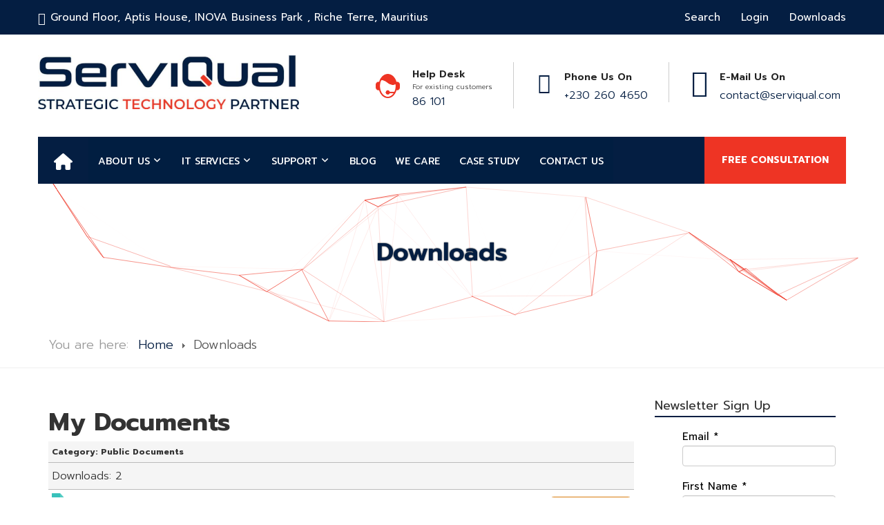

--- FILE ---
content_type: text/html; charset=utf-8
request_url: https://serviqual.com/downloads
body_size: 21435
content:

<!DOCTYPE html>
<html lang="en-gb" dir="ltr"
	  class='com_jdownloads view-category itemid-477 j31 mm-hover'>

<head>
	<base href="https://serviqual.com/downloads" />
	<meta http-equiv="content-type" content="text/html; charset=utf-8" />
	<meta name="keywords" content="ServiQual, Mauritius, Riche Terre, MSP, Managed Services, professional IT Support, Network Services, Computer Services, Tech Support, IT Solutions, Microsoft &amp; Microsoft 365" />
	<meta name="robots" content="noindex, nofollow" />
	<meta name="description" content="Access my documents, downloads, brochures, it whitepapers, and more." />
	<meta name="generator" content="Joomla! - Open Source Content Management" />
	<title>My Documents | Downloads, Brochures, IT Whitepapers | ServiQual | Strategic Technology Partner</title>
	<link href="/templates/jb_assurance/favicon.ico" rel="shortcut icon" type="image/vnd.microsoft.icon" />
	<link href="/templates/jb_assurance/local/css/bootstrap.css" rel="stylesheet" type="text/css" />
	<link href="https://serviqual.com/components/com_jdownloads/assets/lightbox/src/css/lightbox.css" rel="stylesheet" type="text/css" />
	<link href="https://serviqual.com/components/com_jdownloads/assets/css/jdownloads_buttons.css" rel="stylesheet" type="text/css" />
	<link href="https://serviqual.com/components/com_jdownloads/assets/css/jdownloads_fe.css" rel="stylesheet" type="text/css" />
	<link href="https://serviqual.com/components/com_jdownloads/assets/css/jdownloads_custom.css" rel="stylesheet" type="text/css" />
	<link href="/media/plg_system_jcepro/site/css/content.min.css?86aa0286b6232c4a5b58f892ce080277" rel="stylesheet" type="text/css" />
	<link href="/templates/jb_assurance/css/sppagebuilder.css" rel="stylesheet" type="text/css" />
	<link href="/templates/system/css/system.css" rel="stylesheet" type="text/css" />
	<link href="/templates/jb_assurance/local/css/template.css" rel="stylesheet" type="text/css" />
	<link href="/templates/jb_assurance/local/css/megamenu.css" rel="stylesheet" type="text/css" />
	<link href="/templates/jb_assurance/fonts/font-awesome/css/font-awesome.min.css" rel="stylesheet" type="text/css" />
	<link href="/templates/jb_assurance/fonts/icomoon/css/icomoon.css" rel="stylesheet" type="text/css" />
	<link href="/templates/jb_assurance/css/hover.css" rel="stylesheet" type="text/css" />
	<link href="//fonts.googleapis.com/css?family=Hind:300,400,500,600,700" rel="stylesheet" type="text/css" />
	<link href="//fonts.googleapis.com/css?family=Poppins:300,400,500,600,700" rel="stylesheet" type="text/css" />
	<link href="/templates/jb_assurance/css/custom.css?v=1753348122" rel="stylesheet" type="text/css" />
	<link href="https://serviqual.com/libraries/daxle/core/css/joomconnect_login.css" rel="stylesheet" type="text/css" />
	<link href="https://serviqual.com/libraries/daxle/core/css/jcccssmodal.css" rel="stylesheet" type="text/css" />
	<link href="https://serviqual.com/libraries/daxle/core/css/sortable.css" rel="stylesheet" type="text/css" />
	<link href="https://serviqual.com/libraries/daxle/core/css/jquery-ui.css" rel="stylesheet" type="text/css" />
	<link href="https://serviqual.com/libraries/daxle/core/css/jquery.ui.theme.css" rel="stylesheet" type="text/css" />
	<link href="https://serviqual.com/libraries/daxle/core/css/forms.css" rel="stylesheet" type="text/css" />
	<link href="https://cdnjs.cloudflare.com/ajax/libs/intl-tel-input/17.0.8/css/intlTelInput.css" rel="stylesheet" type="text/css" />
	<link href="https://serviqual.com//libraries/daxle/core/css/modules.css" rel="stylesheet" type="text/css" />
	<link href="/modules/mod_djmegamenu/themes/default/css/djmegamenu.css?4.3.7.pro" rel="stylesheet" type="text/css" />
	<link href="https://cdnjs.cloudflare.com/ajax/libs/animate.css/4.1.1/animate.compat.min.css" rel="stylesheet" type="text/css" />
	<link href="https://cdnjs.cloudflare.com/ajax/libs/font-awesome/4.7.0/css/font-awesome.min.css" rel="stylesheet" type="text/css" />
	<link href="https://fonts.googleapis.com/css?family=Open+Sans" rel="stylesheet" type="text/css" />
	<link href="https://serviqual.com/modules/mod_gruemenu/css/styles.css" rel="stylesheet" type="text/css" />
	<link href="/media/foundry/css/foundry.min.css?7e64b8be04f0d43879fadc7326fad717=1" rel="stylesheet" type="text/css" />
	<link href="/media/foundry/css/vendor/fontawesome/css/all.min.css?7e64b8be04f0d43879fadc7326fad717=1" rel="stylesheet" type="text/css" />
	<link href="/components/com_easyblog/themes/simplistic/styles/style-6.0.17.min.css" rel="stylesheet" type="text/css" />
	<link href="/media/foundry/css/utilities.min.css?7e64b8be04f0d43879fadc7326fad717=1" rel="stylesheet" type="text/css" />
	<style type="text/css">

 .cloaked_email span:before { content: attr(data-ep-a056c); } .cloaked_email span:after { content: attr(data-ep-b07de); } 
.dj-hideitem { display: none !important; }
#dj-megamenu278, #dj-megamenu278sticky { background: rgba(1, 30, 65, 1); } #dj-megamenu278 li a.dj-up_a { border-right-color: rgba( 0, 24, 52, 1); border-left-color: rgba( 1, 36, 78, 1); } #dj-megamenu278.verticalMenu li a.dj-up_a { border-bottom-color: rgba( 1, 36, 78, 1); border-top-color: rgba( 0, 24, 52, 1); } #dj-megamenu278 li a.dj-up_a { color: #ffffff; } #dj-megamenu278 li a.dj-up_a small.subtitle { color: #999999; } #dj-megamenu278 li:hover a.dj-up_a, #dj-megamenu278 li.hover a.dj-up_a, #dj-megamenu278 li.active a.dj-up_a { background: rgba(1, 30, 65, 1); border-right-color: rgba( 0, 24, 52, 1); border-left-color: rgba( 1, 36, 78, 1); } #dj-megamenu278 li:hover a.dj-up_a, #dj-megamenu278 li.hover a.dj-up_a, #dj-megamenu278 li.active a.dj-up_a { color: #ffffff; } #dj-megamenu278 li:hover a.dj-up_a small.subtitle, #dj-megamenu278 li.hover a.dj-up_a small.subtitle, #dj-megamenu278 li.active a.dj-up_a small.subtitle { color: #ffffff; } #dj-megamenu278 li:hover div.dj-subwrap, #dj-megamenu278 li.hover div.dj-subwrap { background: rgba(1, 30, 65, 1); } #dj-megamenu278 li:hover div.dj-subwrap li:hover > div.dj-subwrap, #dj-megamenu278 li.hover div.dj-subwrap li.hover > div.dj-subwrap { background: rgba(1, 30, 65, 1); } #dj-megamenu278 li ul.dj-submenu > li { border-top-color: rgba( 1, 36, 78, 1); } #dj-megamenu278 .djsubrow_separator { border-bottom-color: rgba( 1, 36, 78, 1); } #dj-megamenu278 li ul.dj-submenu > li > a { color: #ffffff; } #dj-megamenu278 li ul.dj-subtree > li > a { color: #ffffff; } #dj-megamenu278 li ul.dj-submenu > li > a small.subtitle { color: #ffffff; } #dj-megamenu278 li ul.dj-subtree > li { color: #ffffff; } #dj-megamenu278 li ul.dj-subtree > li > a small.subtitle { color: #ffffff; } #dj-megamenu278 li ul.dj-submenu > li > a:hover, #dj-megamenu278 li ul.dj-submenu > li > a.active, #dj-megamenu278 li ul.dj-submenu > li.hover:not(.subtree) > a { background: rgba(238, 52, 35, 1); } #dj-megamenu278 li ul.dj-submenu > li > a:hover, #dj-megamenu278 li ul.dj-submenu > li > a.active, #dj-megamenu278 li ul.dj-submenu > li.hover:not(.subtree) > a { color: #ffffff; } #dj-megamenu278 li ul.dj-subtree > li > a:hover { color: #ffffff; } #dj-megamenu278 li ul.dj-submenu > li > a:hover small.subtitle, #dj-megamenu278 li ul.dj-submenu > li > a.active small.subtitle, #dj-megamenu278 li ul.dj-submenu > li.hover:not(.subtree) > a small.subtitle { color: #ffffff; } #dj-megamenu278 li ul.dj-subtree > li > a:hover small.subtitle { color: #ffffff; } #dj-megamenu278 .modules-wrap { color: #ffffff; }
	</style>
	<script type="application/json" class="joomla-script-options new">{"csrf.token":"5cbc1d99efb1442d3f2d3b7441e19626","system.paths":{"root":"","base":""},"fd.options":{"rootUrl":"https:\/\/serviqual.com","environment":"production","version":"1.1.20","token":"5cbc1d99efb1442d3f2d3b7441e19626","scriptVersion":"7e64b8be04f0d43879fadc7326fad717=1","scriptVersioning":true,"isMobile":false}}</script>
	<script src="https://ajax.googleapis.com/ajax/libs/jquery/1.11.2/jquery.min.js" type="text/javascript"></script>
	<script src="https://code.jquery.com/jquery-migrate-1.4.1.js" type="text/javascript"></script>
	<script src="/plugins/system/jc_jquery/jquerynoconflict.js" type="text/javascript"></script>
	
	<script src="/media/jui/js/jquery-noconflict.js?9ba58322e81efbecfdf30b6a736afdaf" type="text/javascript"></script>
	
	<script src="/plugins/system/t3/base-bs3/bootstrap/js/bootstrap.js?9ba58322e81efbecfdf30b6a736afdaf" type="text/javascript"></script>
	<script src="https://serviqual.com/components/com_jdownloads/assets/js/jdownloads.js" type="text/javascript"></script>
	<script src="https://serviqual.com/components/com_jdownloads/assets/lightbox/src/js/lightbox.js" type="text/javascript"></script>
	<script src="/media/system/js/core.js?9ba58322e81efbecfdf30b6a736afdaf" type="text/javascript"></script>
	<script src="/plugins/system/t3/base-bs3/js/jquery.tap.min.js" type="text/javascript"></script>
	<script src="/plugins/system/t3/base-bs3/js/script.js" type="text/javascript"></script>
	<script src="/plugins/system/t3/base-bs3/js/menu.js" type="text/javascript"></script>
	<script src="/templates/jb_assurance/js/script.js" type="text/javascript"></script>
	<script src="/templates/jb_assurance/js/switcher.js" type="text/javascript"></script>
	<script src="https://www.google.com/recaptcha/api.js?render=explicit" type="text/javascript"></script>
	<script src="/media/foundry/scripts/core.min.js?7e64b8be04f0d43879fadc7326fad717=1" type="text/javascript"></script>
	<script src="https://serviqual.com/libraries/daxle/core/js/includes/mspopup.js" type="text/javascript"></script>
	
	<script src="https://serviqual.com/libraries/daxle/core/js/jquery-ui.js" type="text/javascript"></script>
	<script src="https://serviqual.com/libraries/daxle/core/js/joomconnect.js" type="text/javascript"></script>
	<script src="https://serviqual.com/libraries/daxle/core/js/joomconnect-ui.js" type="text/javascript"></script>
	<script src="https://serviqual.com/libraries/daxle/core/js/includes/jcform.js" type="text/javascript"></script>
	<script src="https://serviqual.com/libraries/daxle/core/js/includes/jcformemailexist.js" type="text/javascript"></script>
	<script src="https://cdnjs.cloudflare.com/ajax/libs/intl-tel-input/17.0.8/js/intlTelInput.min.js" type="text/javascript"></script>
	<script src="/modules/mod_djmegamenu/assets/js/jquery.djmegamenu.min.js?4.3.7.pro" defer="defer" type="text/javascript"></script>
	<script src="https://serviqual.com/modules/mod_gruemenu/js/sidr.js" type="text/javascript"></script>
	<script src="https://serviqual.com/modules/mod_gruemenu/js/script.js" type="text/javascript"></script>
	<script type="text/javascript">
live_site = "https://serviqual.com/";function openWindow (url) {
        fenster = window.open(url, "_blank", "width=550, height=480, STATUS=YES, DIRECTORIES=NO, MENUBAR=NO, SCROLLBARS=YES, RESIZABLE=NO");
        fenster.focus();
        }jQuery(function($){ initTooltips(); $("body").on("subform-row-add", initTooltips); function initTooltips (event, container) { container = container || document;$(container).find(".hasTooltip").tooltip({"html": true,"container": "body"});} });
 window.RegularLabs=window.RegularLabs||{};window.RegularLabs.EmailProtector=window.RegularLabs.EmailProtector||{unCloak:function(e,g){document.querySelectorAll("."+e).forEach(function(a){var f="",c="";a.className=a.className.replace(" "+e,"");a.querySelectorAll("span").forEach(function(d){for(name in d.dataset)0===name.indexOf("epA")&&(f+=d.dataset[name]),0===name.indexOf("epB")&&(c=d.dataset[name]+c)});if(c){var b=a.nextElementSibling;b&&"script"===b.tagName.toLowerCase()&&b.parentNode.removeChild(b);b=f+c;g?(a.parentNode.href="mailto:"+b,a.parentNode.removeChild(a)):a.innerHTML=b}})}}; 
var jcJQuery = jQuery.noConflict();
												 jcJQuery(document).ready(function($) {
													jcJQuery(window).load(function() {
														if(jcJQuery(".dfpfa").length)
														{
															jcJQuery.each(["recap_Contact_Us*****1","recap_Free_IT_Audit*****1","recap_Give_Feedback*****1","recap_Help_Desk*****1","recap_IT_Services__Questions*****1","recap_Newsletter*****1","recap_Referral*****1","recap_Request_A_Follow_Up*****1","recap_Ten_Benefits_of_Managed_IT_Services*****1","recap_Website_Login_Issue*****1","recap_Download_Business_Continuity_Plan_Cheat_Sheet*****1","recap_Five_Benefits_of_Moving_to_the_Cloud_Whitepaper*****1","recap_Free_Consultation*****1","recap_IT_Playbook*****1","recap_IT_only_gets_better_with_us*****1","recap_Hot_Deals*****1","recap_NordVPN_Monthly*****1","recap_NordVPN_One_Year_Plan*****1","recap_NordVPN_Two_Years_Plan*****1","recap_GiveAway_Contest*****1","recap_A_Marketing_Group_Example*****1","recap_M365*****1","recap_M365_COPY_1644381732*****1","recap_Green_Initiative_Purchase*****1","recap_Green_Initiative_Recycle*****1","recap_Testing_new_onoboarding*****1","recap_iMac_GiveAway*****1","recap_IT_Support_Campaign*****1","recap_GiveAway_Contest_COPY_1659077818*****1","recap_GiveAway_Contest_COPY_1659077818_COPY_1659078040*****1","recap_Acceptable_Use_Policy_Form*****1"], function( index, value ) {
																if( value.includes("*****") )
																{
																	Revalue = value.split("*****");
																	value	=	Revalue[0];
																	RecaptchaVal	=	Revalue[1];
																}
																if(jcJQuery("#"+value).length)
																{
																	if( RecaptchaVal == "3" )
																	{
																		
																	}else{
																		var id = grecaptcha.render(value, {
																			"sitekey" : "6LcM8EkbAAAAACBWn9nhlMc_LoleGFavKInleDnO",
																			"theme" : "light"
																		});
																		jcJQuery("#"+value).attr("wid", id);
																	}	
																}
															});
														}
													});
												 });
				document.addEventListener("DOMContentLoaded", () =>{
					window.htmlAddContent = window?.htmlAddContent || "";
					if (window.htmlAddContent) {
        				document.body.insertAdjacentHTML("beforeend", window.htmlAddContent);
					}
				});
			function widgetPortalLog(portaltype,portalsection,portalurl){
		jQuery.ajax( {
			url: 'index.php?option=com_joomconnect&view=ajaxfiles&type=portalLog&tmpl=component',
			type: 'POST',
			data: 'portaltype='+portaltype+'&portalsection='+portalsection+'&portalurl='+portalurl,
			dataType: 'html',
			success: function( msg, textStatus, xhr )
			{
				//alert(msg);
			}
			});
		}
jQuery(document).ready(function($) {
		$( '.navigation-toggle-476' ).sidr( {
			name     : 'sidr-main',
			source   : '#sidr-close, #gruemenu',
			side     : 'left',
			displace : false
		} );
		$( '.sidr-class-toggle-sidr-close' ).click( function() {
			$.sidr( 'close', 'sidr-main' );
			return false;
		} );
});

	</script>
	<!--googleoff: index-->
<script type="text/javascript">
window.ezb = window.eb = {
	"environment": "production",
	"rootUrl": "https://serviqual.com",
	"ajaxUrl": "https://serviqual.com/?option=com_easyblog&lang=&Itemid=477",
	"token": "5cbc1d99efb1442d3f2d3b7441e19626",
	"mobile": false,
	"ios": false,
	"locale": "en-GB",
	"momentLang": "en-gb",
	"direction": "ltr",
	"appearance": "light",
	"version": "66fd62324691664427d4b060a3095b9f",
	"scriptVersioning": true
};
</script>
<!--googleon: index-->
	<script src="/media/com_easyblog/scripts/site-6.0.17.min.js"></script>
	<link rel="stylesheet preload" href="https://cdnjs.cloudflare.com/ajax/libs/animate.css/4.1.1/animate.compat.min.css" as="style">
	<link rel="stylesheet preload" href="https://cdnjs.cloudflare.com/ajax/libs/font-awesome/4.7.0/css/font-awesome.min.css" as="style">
	<!--[if lt IE 9]><script src="http://html5shim.googlecode.com/svn/trunk/html5.js" type="text/javascript"></script><script src="http://css3-mediaqueries-js.googlecode.com/svn/trunk/css3-mediaqueries.js" type="text/javascript"></script><![endif]-->
	<!-- Global Site Tag (gtag.js) - Google Analytics -->
			<script async src="https://www.googletagmanager.com/gtag/js?id=G-CKMHG54WJ2"></script>
			<script>
			  window.dataLayer = window.dataLayer || [];
			  function gtag(){dataLayer.push(arguments);}
			  gtag('js', new Date());
			  gtag('config', 'G-CKMHG54WJ2' );
			</script>
	<!-- Start: Google Structured Data -->
            
<script type="application/ld+json" data-type="gsd">
{
    "@context": "https://schema.org",
    "@type": "BreadcrumbList",
    "itemListElement": [
        {
            "@type": "ListItem",
            "position": 1,
            "name": "Home",
            "item": "https://serviqual.com/"
        },
        {
            "@type": "ListItem",
            "position": 2,
            "name": "Downloads",
            "item": "https://serviqual.com/downloads"
        }
    ]
}
</script>
            <!-- End: Google Structured Data -->

		
	
<link rel="preconnect" href="https://fonts.googleapis.com">
<link rel="preconnect" href="https://fonts.gstatic.com" crossorigin>
<link href="https://fonts.googleapis.com/css2?family=Prompt:wght@100;200;300;400;500;600;700;800;900&display=swap" rel="stylesheet">
<!-- <link href="https://fonts.googleapis.com/css2?family=Nunito:wght@200;300;400;600;700;800;900&display=swap" rel="stylesheet">  -->

<!-- META FOR IOS & HANDHELD -->
	<meta name="viewport" content="width=device-width, initial-scale=1.0, maximum-scale=1.0, user-scalable=no"/>
	<style type="text/stylesheet">
		@-webkit-viewport   { width: device-width; }
		@-moz-viewport      { width: device-width; }
		@-ms-viewport       { width: device-width; }
		@-o-viewport        { width: device-width; }
		@viewport           { width: device-width; }
	</style>
	<script type="text/javascript">
		//<![CDATA[
		if (navigator.userAgent.match(/IEMobile\/10\.0/)) {
			var msViewportStyle = document.createElement("style");
			msViewportStyle.appendChild(
				document.createTextNode("@-ms-viewport{width:auto!important}")
			);
			document.getElementsByTagName("head")[0].appendChild(msViewportStyle);
		}
		//]]>
	</script>
<meta name="HandheldFriendly" content="true"/>
<meta name="apple-mobile-web-app-capable" content="YES"/>
<!-- //META FOR IOS & HANDHELD -->


  


<div class="custom"  >
	<script> 
console.log('Hello from the Directive Google Tag Code plugin. - Inside Head Tag'); 
</script></div>
  
  


<!-- Le HTML5 shim and media query for IE8 support -->
<!--[if lt IE 9]>
<script src="//cdnjs.cloudflare.com/ajax/libs/html5shiv/3.7.3/html5shiv.min.js"></script>
<script type="text/javascript" src="/plugins/system/t3/base-bs3/js/respond.min.js"></script>
<![endif]-->

<!-- You can add Google Analytics here or use T3 Injection feature -->

<!-- Google tag (gtag.js) -->
<script async src="https://www.googletagmanager.com/gtag/js?id=AW-10793763039"></script>
<script>
  window.dataLayer = window.dataLayer || [];
  function gtag(){dataLayer.push(arguments);}
  gtag('js', new Date());

  gtag('config', 'AW-10793763039');
</script>

<script type="text/javascript">
    (function(c,l,a,r,i,t,y){
        c[a]=c[a]||function(){(c[a].q=c[a].q||[]).push(arguments)};
        t=l.createElement(r);t.async=1;t.src="https://www.clarity.ms/tag/"+i;
        y=l.getElementsByTagName(r)[0];y.parentNode.insertBefore(t,y);
    })(window, document, "clarity", "script", "nz2zgeosc8");
</script>
<!--<script src="https://kit.fontawesome.com/1fb404e905.js" crossorigin="anonymous" defer></script>-->
<script src="https://kit.fontawesome.com/46c89de590.js" crossorigin="anonymous"></script>
<!-- Global site tag (gtag.js) - Google Analytics -->
<script async src="https://www.googletagmanager.com/gtag/js?id=UA-55485444-1"></script>
<script>
  window.dataLayer = window.dataLayer || [];
  function gtag(){dataLayer.push(arguments);}
  gtag('js', new Date());

  gtag('config', 'UA-55485444-1');
</script>


<style>
@import url('https://fonts.googleapis.com/css2?family=Poppins:wght@200;300;400;500;600;700;800;900&display=swap');
</style> 
</head>


<body class="downloads" ><div class="dj-offcanvas-wrapper"><div class="dj-offcanvas-pusher"><div class="dj-offcanvas-pusher-in">

<div class="t3-wrapper"> <!-- Need this wrapper for off-canvas menu. Remove if you don't use of-canvas -->


	
 <!-- TOPBAR -->
  <div id="jb-topbar" class="wrap jb-topbar hidden-xs">
	<div class="container">
		<div class="row">
					<div class="col-xs-12 col-sm-6 col-md-6 col-lg-7  text-left t3-topbar-1  ">
				<div class="t3-module module topbar-left-section " id="Mod92"><div class="module-inner"><div class="module-ct">

<div class="custom topbar-left-section"  >
	<div class="top-info">
<ul>
<li><span class="icon-signs"></span><a href="https://www.google.com/maps/place/Serviqual/@-20.1285113,57.5223368,17.25z/data=!4m9!1m2!2m1!1sserviqual+Ground+Floor,+Aptis+House+Riche+Terre+MU,+21731,+Mauritius!3m5!1s0x0:0xf598f0293956b358!8m2!3d-20.1285433!4d57.5242594!15sCkRzZXJ2aXF1YWwgR3JvdW5kIEZsb29yLCBBcHRpcyBIb3VzZSBSaWNoZSBUZXJyZSBNVSwgMjE3MzEsIE1hdXJpdGl1c5IBHWNvbXB1dGVyX3N1cHBvcnRfYW5kX3NlcnZpY2Vz" target="_blank" rel="noopener">Ground Floor, Aptis House, INOVA Business Park
, Riche Terre, Mauritius</a></li>
</ul>
</div></div>
</div></div></div>
			</div>
		
					<div class="col-xs-12 col-sm-6 col-md-6 col-lg-5 t3-topbar-2 ">
				<div class="t3-module module " id="Mod93"><div class="module-inner"><div class="module-ct"><ul class="nav nav-pills nav-stacked menu">
<li class="item-2552"><a href="/search" class="">Search </a></li><li class="item-510"><a href="/home/login-logout" class="">Login </a></li><li class="item-511 current active"><a href="/downloads" class="">Downloads </a></li></ul>
</div></div></div>
			</div>
				</div>
	</div>
</div>
 <!-- //TOPBAR -->


	
<!-- HEADER -->
<header id="t3-header" class="container t3-header">
	<div class="row">

		<!-- LOGO -->
		<div class="col-lg-4 col-md-4 col-sm-12 col-xs-12 logo">
			<div class="logo-image">
				<a href="https://serviqual.com/" title="ServiQual Ltd">
											<img class="logo-img" src="/images/logo/logo.png" alt="ServiQual Ltd" />
															<span>ServiQual Ltd</span>
				</a>
				<small class="site-slogan">Strategic Technology Partner</small>
			</div>
		</div>
		<!-- //LOGO -->


			<div class="col-lg-5 col-md-5 col-sm-12 col-xs-12">

									<!-- HEADER CONTACT BLOCK -->
					<div class="header-contact-block">
						

<div class="custom"  >
	<div class="header-contact-info">
<ul>
<li>
<div class="iocn-holder"><img src="/images/CustomerSupport.png" alt="Help Desk icon" width="35" style="float: left;" /></div>
<div class="text-holder">
<h6 style="line-height: 0.5; margin-top: 10px;">Help Desk</h6>
<span style="font-size: 10px;">For existing customers</span>
<p><a href="tel:+23086101" style="font-family: 'Prompt', sans-serif;">86 101</a></p>
</div>
</li>
<li>
<div class="iocn-holder"><span class="icon-technology"></span></div>
<div class="text-holder">
<h6>Phone us on</h6>
<p><a href="tel:+2302604650">+230 260 4650</a></p>
</div>
</li>
<li>
<div class="iocn-holder"><span class="icon-letter top-envelop"></span></div>
<div class="text-holder">
<h6>E-Mail us on</h6>
<p><!-- This email address is being protected from spambots. --><a href="javascript:/* This email address is being protected from spambots.*/"><span class="cloaked_email ep_7ba5eee2"><span data-ep-a056c="c&#111;n&#116;" data-ep-b07de="m"><span data-ep-a056c="&#97;&#99;&#116;&#64;" data-ep-b07de="&#108;.c&#111;"><span data-ep-b07de="&#105;q&#117;a" data-ep-a056c="&#115;&#101;&#114;v"></span></span></span></span><script>RegularLabs.EmailProtector.unCloak("ep_7ba5eee2");</script><span class="cloaked_email ep_c971d54f" style="display:none;"><span data-ep-b07de="&#109;" data-ep-a056c="&#99;o&#110;&#116;"><span data-ep-a056c="ac&#116;&#64;" data-ep-b07de="&#108;.co"><span data-ep-a056c="&#115;&#101;&#114;&#118;" data-ep-b07de="&#105;q&#117;&#97;"></span></span></span></span></a><script>RegularLabs.EmailProtector.unCloak("ep_c971d54f", true);</script></p>
</div>
</li>
<!--		<li> --> <!--			<div class="iocn-holder"><span class="icon-chat"></span></div> --> <!--			<div class="text-holder"> --> <!--				<h6>Need Help Now?</h6> --> <!--				<p> --> <!--					 BEGIN PHP Live! Live Chat HTML Code [v3]  <a href="/phplive/phplive.php?d=0&amp;onpage=livechatimagelink&amp;title=Live+Chat+Direct+Link" target="_blank">Start A Live Chat</a>  END PHP Live! Live Chat HTML Code [v3]  --> <!--				</p> --> <!--				<p>&nbsp;</p> --> <!--			</div> --> <!--		</li> --></ul>
</div>
<style>
/* remove slogan from homepage */
small.site-slogan {
  display:none !important;
}
  
</style>
<script>
window.addEventListener('load', function() {
    const siteSlogan = document.querySelector('small.site-slogan');
    if (siteSlogan) {
       siteSlogan.style.display = 'none';
      siteSlogan.remove();
    }
});
</script></div>

					</div>
					<!-- //HEADER CONTACT BLOCK -->
				
		 </div>

		 <div class="col-lg-3 col-md-3 col-sm-12 col-xs-12">

				     </div>


	</div>
</header>
<!-- //HEADER -->


	
<!-- MAIN NAVIGATION -->
<div class="main_menu" data-spy="affix" data-offset-top="110">
	<div class="container">
		<div class="row">
			<div class="col-lg-12 col-md-12 col-sm-12 col-xs-12">
				<nav id="t3-mainnav" class="wrap navbar navbar-default t3-mainnav mobile_menu">
				<!-- Brand and toggle get grouped for better mobile display -->
					<div class="navbar-header">
						  


												<div class="off-canvas">
										<div class="moduletable">
						
<!--Applying colors  -->

<style type="text/css">
	#sidr-main , .sidr-class-toggle-sidr-close:before{background : #ee3423 !important;}
	.sidr ul li{ border-top :  1px solid #ffffff !important;}
	.sidr-inner > ul > li.sidr-class-has-sub.sidr-class-parent > a{width: 80%;float: left; }
	.sidr-inner > ul > li.sidr-class-has-sub.sidr-class-parent > ul > li > a{width: 80%;float: left; }

	/*Menu colors*/
	#cssmenu > ul > li {background: #041e42;}
	#cssmenu > ul > li > ul > li {background: #ffffff;}
	#cssmenu > ul > li > ul > li > ul > li {background: #eeeeee;}
</style>


<style>

/* Top-to-Bottom */
#gruemenu.grue_476 ul li { margin:0!important; padding:0!important }
#gruemenu.grue_476 > ul > li {float: left; display: inline-block; }
#gruemenu.grue_476 > ul > li.has-sub > a::after {border-top-color: #D1E3FB;  right: 17px; top: 50%; margin-top:-5px; }
#gruemenu.grue_476 > ul > li.has-sub.active > a::after,
#gruemenu.grue_476 > ul > li.has-sub:hover > a {border-top-color: #FFFFFF;}
#gruemenu.grue_476 ul ul { position: absolute; left: -9999px; top: auto; padding-top: 6px;}
#gruemenu.grue_476 > ul > li > ul::after { content: ""; position: absolute; width: 0; height: 0; border: 5px solid transparent; top: -3px; left: 20px;}
#gruemenu.grue_476 ul ul ul::after {content: "";position: absolute; width: 0; height: 0; border: 5px solid transparent;  top: 11px; left: -3px;}
#gruemenu.grue_476 > ul > li:hover > ul {top: auto;left: 0;}
#gruemenu.grue_476 ul ul ul {padding-top: 0;padding-left: 6px;}
#gruemenu.grue_476 ul ul > li:hover > ul {left: 220px;top: 0;}
#gruemenu.grue_476 > ul > li > ul::after { border-bottom-color: #192F4D}
#gruemenu.grue_476 ul ul ul::after {border-right-color:  #192F4D }
#gruemenu.grue_476 ul ul li.has-sub > a::after {border-left-color: #D1E3FB;   right: 17px; top: 14px; }
#gruemenu.grue_476 ul ul li.has-sub.active > a::after,
#gruemenu.grue_476 ul ul li.has-sub:hover > a::after {border-left-color:#FFFFFF; }
#gruemenu.grue_476 { background: #192F4D; }
#gruemenu.grue_476 ul li a, #gruemenu.grue_476 
#gruemenu.grue_476 {font-family: "Open Sans", Arial, Helvetica, sans-serif ;}
#gruemenu.grue_476,
#gruemenu.grue_476 ul,
#gruemenu.grue_476 ul li,
#gruemenu.grue_476 ul > li > a { font-size:13px}
#gruemenu.grue_476 ul > li > ul > li > a { font-size:11px!important}
#gruemenu.grue_476 > ul > li > a { color: #D1E3FB; text-transform:uppercase}
#gruemenu.grue_476 > ul > li:hover > a,
#gruemenu.grue_476 > ul > li > a:hover,
#gruemenu.grue_476 > ul > li.active > a {color: #FFFFFF; background: #11243D;}
#gruemenu.grue_476 ul ul li:hover > a,
#gruemenu.grue_476 ul ul li.active > a {color: #FFFFFF; background: #11243D;}
#gruemenu.grue_476 ul ul li a, #navigation-toggle {color: #D1E3FB; background: #192F4D;}
#gruemenu.grue_476 ul ul li:hover > a,
#gruemenu.grue_476 ul ul li.active > a,
#navigation-toggle:hover {color: #FFFFFF;background:#11243D;}
#gruemenu.grue_476 #menu-button{ color: #D1E3FB; }
#gruemenu.grue_476 {-webkit-border-radius: 3px; -moz-border-radius: 3px; -o-border-radius: 3px; border-radius: 3px;  border-radius: 3px;}
#gruemenu.grue_476 ul li:first-child > a  { border-top-left-radius: 3px; border-bottom-left-radius: 3px;}
#gruemenu.grue_476 ul ul li:first-child > a { border-top-left-radius: 3px; border-top-right-radius: 3px; border-bottom-left-radius: 0px; border-bottom-right-radius: px;}
#gruemenu.grue_476 ul ul li:last-child > a {border-top-left-radius: 0px; border-top-right-radius: 0px; border-bottom-left-radius: 3px; border-bottom-right-radius: 3px;}
#gruemenu.grue_476 #menu-button::after {border-top: 2px solid #D1E3FB; border-bottom: 2px solid #D1E3FB; }
#gruemenu.grue_476 #menu-button::before {border-top: 2px solid #D1E3FB; }
/* Enable Fixed Menu */
/* Enable Mobile Menu */
@media screen and (max-width: 991px) {
#navigation-toggle { z-index:999; display:block; position:fixed; top:10px; left:10px; padding:10px 10px; box-shadow:0px 1px 1px rgba(0,0,0,0.15);	border-radius:3px;	text-shadow:0px 1px 0px rgba(0,0,0,0.5); font-size:20px;		transition:color linear 0.15s; text-decoration: none !important; }
#navigation-toggle span.nav-line { display:block; height:3px; width:20px; margin-bottom:4px; background:#fff}
#navigation-toggle:hover {text-decoration:none;	}
#gruemenu.grue_476  {display: none;}
}	
</style>

<a href="#sidr-main" id="navigation-toggle" class="navigation-toggle-476"><span class="nav-line"></span><span class="nav-line"></span><span class="nav-line"></span></a>
<div id="sidr-close"><a class="company_name_anchor">ServiQual</a><a href="#sidr-close" class="toggle-sidr-close"></a></div>
<div id="gruemenu" class="grue_476 ">
<ul class="mobile_menu_ul" >
<li class="item-101 has-sub parent parent_menu"><a class="hide-text" href="/" > Home</a>


<div class="navigation_sign has_child"></div>

<ul class="sub-menu"><li class="item-309 parent_menu"><a href="/home/login-logout" > Login / Logout</a>


<div class="navigation_sign no-child"></div>

</li><li class="item-310 parent_menu"><a href="/home/create-an-account" > Create an Account</a>


<div class="navigation_sign no-child"></div>

</li><li class="item-312 active parent_menu"><a class="url2" href="/downloads" >Downloads</a>



<div class="navigation_sign no-child"></div>

</li><li class="item-313 parent_menu"><a href="/home/sitemap" > Sitemap</a>


<div class="navigation_sign no-child"></div>

</li></ul></li><li class="item-315 has-sub parent parent_menu"><a href="/about-us" > About Us</a>


<div class="navigation_sign has_child"></div>

<ul class="sub-menu"><li class="item-316 parent_menu"><a href="/about-us/who-we-are" > Who We Are</a>


<div class="navigation_sign no-child"></div>

</li><li class="item-317 parent_menu"><a href="/about-us/our-difference" > Our Difference</a>


<div class="navigation_sign no-child"></div>

</li><li class="item-1435 parent_menu"><a href="/about-us/partners-brands" > Partners &amp; Brands</a>


<div class="navigation_sign no-child"></div>

</li><li class="item-2691 parent_menu"><a href="https://serviqual.keka.com/careers" onclick="window.open(this.href,'targetWindow','toolbar=no,location=no,status=no,menubar=no,scrollbars=yes,resizable=yes,');return false;" >Career</a></li></ul></li><li class="item-323 has-sub parent parent_menu"><a href="/it-services" > IT Services</a>


<div class="navigation_sign has_child"></div>

<ul class="sub-menu"><li class="item-350 has-sub parent parent_menu"><a href="/it-services/managed-it-services" > Managed IT Services</a>


<div class="navigation_sign has_child"></div>

<ul class="sub-menu"><li class="item-361 parent_menu"><a href="/it-services/managed-it-services/managed-services" > Managed Services</a>


<div class="navigation_sign no-child"></div>

</li><li class="item-362 parent_menu"><a href="/it-services/managed-it-services/it-consulting" > IT Consulting</a>


<div class="navigation_sign no-child"></div>

</li><li class="item-363 parent_menu"><a href="/it-services/managed-it-services/comprehensive-it-support" > Comprehensive IT Support</a>


<div class="navigation_sign no-child"></div>

</li><li class="item-364 parent_menu"><a href="/it-services/managed-it-services/remote-monitoring-maintenance" > Remote Monitoring &amp; Maintenance</a>


<div class="navigation_sign no-child"></div>

</li><li class="item-366 parent_menu"><a href="/it-services/managed-it-services/co-managed-it" > Co-Managed IT</a>


<div class="navigation_sign no-child"></div>

</li><li class="item-368 parent_menu"><a href="/it-services/managed-it-services/sq-help-desk" > Help Desk</a>


<div class="navigation_sign no-child"></div>

</li><li class="item-369 parent_menu"><a href="/it-services/managed-it-services/microsoft-hyper-v" > Microsoft Hyper-V</a>


<div class="navigation_sign no-child"></div>

</li><li class="item-370 parent_menu"><a href="/it-services/managed-it-services/desktop-monitoring-and-management" > Desktop Monitoring and Management</a>


<div class="navigation_sign no-child"></div>

</li><li class="item-371 parent_menu"><a href="/it-services/managed-it-services/infrastructure-support-services" > Infrastructure Support Services</a>


<div class="navigation_sign no-child"></div>

</li><li class="item-372 parent_menu"><a href="/it-services/managed-it-services/professional-server-support" > Professional Server Support</a>


<div class="navigation_sign no-child"></div>

</li><li class="item-375 parent_menu"><a href="/it-services/managed-it-services/business-computing-assessment" > Business Computing Assessment</a>


<div class="navigation_sign no-child"></div>

</li></ul></li><li class="item-2671 has-sub parent parent_menu"><a href="/it-services/cybersecurity-services" > CyberSecurity Services</a>


<div class="navigation_sign has_child"></div>

<ul class="sub-menu"><li class="item-2672 parent_menu"><a href="/it-services/cybersecurity-services/vulnerability-assessment" > Vulnerability Assessment</a>


<div class="navigation_sign no-child"></div>

</li><li class="item-2673 parent_menu"><a href="/it-services/cybersecurity-services/penetration-testing" > Penetration Testing</a>


<div class="navigation_sign no-child"></div>

</li><li class="item-2674 parent_menu"><a href="/it-services/cybersecurity-services/it-audit" > IT Audit</a>


<div class="navigation_sign no-child"></div>

</li><li class="item-2675 parent_menu"><a href="/it-services/cybersecurity-services/ciso-as-a-service" > CISO as a service</a>


<div class="navigation_sign no-child"></div>

</li><li class="item-2676 parent_menu"><a href="/it-services/cybersecurity-services/digital-forensic-investigation" > Digital Forensic Investigation</a>


<div class="navigation_sign no-child"></div>

</li><li class="item-2677 parent_menu"><a href="/it-services/cybersecurity-services/compliance-consulting" > Compliance Consulting</a>


<div class="navigation_sign no-child"></div>

</li><li class="item-2678 parent_menu"><a href="/it-services/cybersecurity-services/business-continuity-plan-bcp" > Business Continuity Plan (BCP)</a>


<div class="navigation_sign no-child"></div>

</li><li class="item-2679 parent_menu"><a href="/it-services/cybersecurity-services/cybersecurity-awareness-training" > Cybersecurity Awareness Training</a>


<div class="navigation_sign no-child"></div>

</li><li class="item-2680 parent_menu"><a href="/it-services/cybersecurity-services/third-party-management" > Third Party Management</a>


<div class="navigation_sign no-child"></div>

</li></ul></li><li class="item-351 has-sub parent parent_menu"><a href="/it-services/security-services" > IT Security Services</a>


<div class="navigation_sign has_child"></div>

<ul class="sub-menu"><li class="item-376 parent_menu"><a href="/it-services/security-services/network-security" > Network Security</a>


<div class="navigation_sign no-child"></div>

</li><li class="item-377 parent_menu"><a href="/it-services/security-services/unified-threat-management" > Unified Threat Management</a>


<div class="navigation_sign no-child"></div>

</li><li class="item-378 parent_menu"><a href="/it-services/security-services/content-filtering" > Content Filtering</a>


<div class="navigation_sign no-child"></div>

</li><li class="item-386 parent_menu"><a href="/it-services/security-services/business-security" > Business Security</a>


<div class="navigation_sign no-child"></div>

</li></ul></li><li class="item-352 has-sub parent parent_menu"><a href="/it-services/cloud-computing-services" > Cloud Computing Services</a>


<div class="navigation_sign has_child"></div>

<ul class="sub-menu"><li class="item-389 parent_menu"><a href="/it-services/cloud-computing-services/cloud-it-solutions" > Cloud IT Solutions</a>


<div class="navigation_sign no-child"></div>

</li><li class="item-391 parent_menu"><a href="/it-services/cloud-computing-services/hosted-server" > Hosted Server</a>


<div class="navigation_sign no-child"></div>

</li><li class="item-392 parent_menu"><a href="/it-services/cloud-computing-services/hosted-desktop" > Hosted Desktop</a>


<div class="navigation_sign no-child"></div>

</li><li class="item-393 parent_menu"><a href="/it-services/cloud-computing-services/hardware-virtualization" > Hardware Virtualization</a>


<div class="navigation_sign no-child"></div>

</li><li class="item-394 parent_menu"><a href="/it-services/cloud-computing-services/cloud-bdr-sync" > Cloud Backup &amp; File Sharing</a>


<div class="navigation_sign no-child"></div>

</li><li class="item-396 parent_menu"><a href="/it-services/cloud-computing-services/microsoft-azure" > Microsoft Azure</a>


<div class="navigation_sign no-child"></div>

</li></ul></li><li class="item-355 has-sub parent parent_menu"><a href="/it-services/hardware-services" > Hardware Services</a>


<div class="navigation_sign has_child"></div>

<ul class="sub-menu"><li class="item-418 parent_menu"><a href="/it-services/hardware-services/hardware-as-a-service" > Hardware as a Service</a>


<div class="navigation_sign no-child"></div>

</li><li class="item-419 parent_menu"><a href="/it-services/hardware-services/computer-repair" > Computer Repair</a>


<div class="navigation_sign no-child"></div>

</li><li class="item-420 parent_menu"><a href="/it-services/hardware-services/cabling-and-wiring" > Cabling and Wiring</a>


<div class="navigation_sign no-child"></div>

</li><li class="item-421 parent_menu"><a href="/it-services/hardware-services/wireless-services" > Wireless Services</a>


<div class="navigation_sign no-child"></div>

</li><li class="item-430 parent_menu"><a href="/it-services/hardware-services/printer-and-copier-support" > Printer and Copier Support</a>


<div class="navigation_sign no-child"></div>

</li><li class="item-431 parent_menu"><a href="/it-services/hardware-services/server-migration" > Server Migration</a>


<div class="navigation_sign no-child"></div>

</li></ul></li><li class="item-356 has-sub parent parent_menu"><a href="/it-services/software-services" > Software Services</a>


<div class="navigation_sign has_child"></div>

<ul class="sub-menu"><li class="item-432 parent_menu"><a href="/it-services/software-services/microsoft-365-cloud-based-productivity" > Microsoft 365</a>


<div class="navigation_sign no-child"></div>

</li><li class="item-434 parent_menu"><a href="/it-services/software-services/microsoft-sharepoint" > Microsoft SharePoint</a>


<div class="navigation_sign no-child"></div>

</li><li class="item-436 parent_menu"><a href="/it-services/software-services/microsoft-partner-network" > Microsoft Partner Network</a>


<div class="navigation_sign no-child"></div>

</li><li class="item-438 parent_menu"><a href="/it-services/software-services/document-management" > Document Management</a>


<div class="navigation_sign no-child"></div>

</li></ul></li><li class="item-354 has-sub parent parent_menu"><a href="/it-services/data-services" > Data Services</a>


<div class="navigation_sign has_child"></div>

<ul class="sub-menu"><li class="item-415 parent_menu"><a href="/it-services/data-services/backup-disaster-recovery" > Business Continuity</a>


<div class="navigation_sign no-child"></div>

</li><li class="item-416 parent_menu"><a href="/it-services/data-services/data-recovery" > Data Retrieval</a>


<div class="navigation_sign no-child"></div>

</li><li class="item-417 parent_menu"><a href="/it-services/data-services/disaster-recovery-as-a-service" > Disaster Recovery as a Service</a>


<div class="navigation_sign no-child"></div>

</li></ul></li><li class="item-357 has-sub parent parent_menu"><a href="/it-services/business-communication" > Business Communication</a>


<div class="navigation_sign has_child"></div>

<ul class="sub-menu"><li class="item-445 parent_menu"><a href="/it-services/business-communication/conferencing" > Conferencing</a>


<div class="navigation_sign no-child"></div>

</li><li class="item-449 parent_menu"><a href="/it-services/business-communication/unified-communications" > Unified Communications</a>


<div class="navigation_sign no-child"></div>

</li><li class="item-450 parent_menu"><a href="/it-services/business-communication/conferencing-and-collaboration" > Conferencing and Collaboration</a>


<div class="navigation_sign no-child"></div>

</li></ul></li><li class="item-353 has-sub parent parent_menu"><a href="/it-services/industry-specific" > Industry Specific</a>


<div class="navigation_sign has_child"></div>

<ul class="sub-menu"><li class="item-405 parent_menu"><a href="/it-services/industry-specific/point-of-sale-technologies" > Point-of-Sale Technologies</a>


<div class="navigation_sign no-child"></div>

</li><li class="item-406 parent_menu"><a href="/it-services/industry-specific/it-for-education" > IT for Education</a>


<div class="navigation_sign no-child"></div>

</li><li class="item-409 parent_menu"><a href="/it-services/industry-specific/retail-it" > Retail IT</a>


<div class="navigation_sign no-child"></div>

</li><li class="item-414 parent_menu"><a href="/it-services/industry-specific/it-for-nonprofits" > IT for Nonprofits</a>


<div class="navigation_sign no-child"></div>

</li></ul></li></ul></li><li class="item-328 has-sub parent parent_menu"><a href="/support" > Support</a>


<div class="navigation_sign has_child"></div>

<ul class="sub-menu"><li class="item-329 parent_menu"><a class="url2" href="/support" >Request Support</a>



<div class="navigation_sign no-child"></div>

</li><li class="item-332 parent_menu"><a href="https://remote.serviqual.com" target="_blank" >Remote Support Tool</a>


<div class="navigation_sign no-child"></div>

</li></ul></li><li class="item-325 parent_menu"><a class="url2" href="/blog" >Blog</a>



<div class="navigation_sign no-child"></div>

</li><li class="item-2540 parent_menu"><a href="/we-care" > We Care</a>


<div class="navigation_sign no-child"></div>

</li><li class="item-1858 parent_menu"><a href="/use-case" > Case Study</a>


<div class="navigation_sign no-child"></div>

</li><li class="item-122 parent_menu"><a href="/contact-us" > Contact us</a>


<div class="navigation_sign no-child"></div>

</li></ul>
</div>



<script type="text/javascript">
	jQuery(document).ready(function(){

		jQuery('#sidr-main .sidr-inner:nth-child(2)').attr("id","cssmenu");
		jQuery('.sidr-class-sub-menu').hide();

		jQuery('#cssmenu > ul > li:has(ul)').addClass("has-sub");


		//Click on Parent Menu
		jQuery('#cssmenu > ul > li > .sidr-class-navigation_sign').click(function(e) {
	  	
		    var checkElement = jQuery(this).next();

			if (jQuery(this).parent().find(".sidr-class-sub-menu").css('display') != 'none') 
			{
				jQuery("#cssmenu > ul > li > .sidr-class-navigation_sign").each(function(){
					jQuery(this).removeClass("cross_sign");
				});
				jQuery(this).removeClass("cross_sign");	
			}
			else
			{
				jQuery("#cssmenu > ul > li > .sidr-class-navigation_sign").each(function(){
					jQuery(this).removeClass("cross_sign");
				});	
				jQuery(this).addClass("cross_sign");
			}

		    jQuery('#cssmenu li').removeClass('active');
		    jQuery(this).closest('li').addClass('active');	
		    	    
		    if((checkElement.is('ul')) && (checkElement.is(':visible'))) 
		    {
		      jQuery(this).closest('li').removeClass('active');
		      checkElement.slideUp('normal');
		    }
		    
		    if((checkElement.is('ul')) && (!checkElement.is(':visible')))
		    {
		      jQuery('#cssmenu ul ul:visible').slideUp('normal');
		      checkElement.slideDown('normal');
		    }

		    if (checkElement.is('ul')) {
		      return false;
		    } else {
		      return true;	
		    }	

	  });

	  //Click on Child Menu 
	  jQuery('#cssmenu > ul > li > ul > li > .sidr-class-navigation_sign').click(function(e) {
		var checkElement2 = jQuery(this).next();

		if (jQuery(this).parent().find(".sidr-class-sub-menu").css('display') != 'none') 
		{
			jQuery("#cssmenu > ul > li > ul > li .sidr-class-navigation_sign").each(function(){
				jQuery(this).removeClass("cross_sign");
			});
			jQuery(this).removeClass("cross_sign");	
		}
		else
		{
			jQuery("#cssmenu > ul > li > ul > li .sidr-class-navigation_sign").each(function()
			{
				jQuery(this).removeClass("cross_sign");
			});	
			jQuery(this).addClass("cross_sign");

			jQuery("#cssmenu > ul > li > ul > li > ul ").each(function()
			{
				jQuery(this).css("display","none");
			});	

			jQuery(this).parent().removeAttr("style");
		}


		jQuery('#cssmenu > li > ul > li').removeClass('active');
	    jQuery(this).closest('li').addClass('active');	

	    if((checkElement2.is('ul')) && (checkElement2.is(':visible'))) 
	    {
	      jQuery(this).closest('li').removeClass('active');
	      checkElement2.slideUp('normal');

	    }
	    
	    if((checkElement2.is('ul')) && (!checkElement2.is(':visible'))) {
	      ///jQuery('#cssmenu > ul > li > ul:visible').slideUp('normal');
	      jQuery(this).parent().find('ul:visible').slideUp('normal');
	      checkElement2.slideDown('normal');
	    }

	   	if (checkElement2.is('ul')) {
	      return false;
	    } else {
	      return true;	
	    }
	});  	


	jQuery(window).resize(function() {
	  var width = jQuery(window).width();

	  if( width > 991)
	  {
	  	jQuery("#sidr-main").addClass("scrolling_enable");
	  }
	  else if( width < 991)
	  {
	  jQuery("#sidr-main").removeClass("scrolling_enable");	
	  }

	});



});

</script>




		</div>
	
						</div>
						
						

					</div>

											<div class="t3-navbar-collapse navbar-collapse collapse"></div>
					
					<div class="t3-navbar navbar-collapse collapse pull-left">
						<div  class="t3-megamenu animate slide"  data-duration="400" data-responsive="true">
<ul itemscope itemtype="http://www.schema.org/SiteNavigationElement" class="nav navbar-nav level0">
<li itemprop='name' class="dropdown mega" data-id="101" data-level="1" data-xicon="fa fa-home">
<a itemprop='url' class="hide-text dropdown-toggle"  href="/"   data-target="#" data-toggle="dropdown"><span class="fa fa-home"></span>Home <em class="caret"></em></a>

<div class="nav-child dropdown-menu mega-dropdown-menu"  ><div class="mega-dropdown-inner">
<div class="row">
<div class="col-xs-12 mega-col-nav" data-width="12"><div class="mega-inner">
<ul itemscope itemtype="http://www.schema.org/SiteNavigationElement" class="mega-nav level1">
<li itemprop='name'  data-id="309" data-level="2">
<a itemprop='url' class=""  href="/home/login-logout"   data-target="#">Login / Logout </a>

</li>
<li itemprop='name'  data-id="310" data-level="2">
<a itemprop='url' class=""  href="/home/create-an-account"   data-target="#">Create an Account </a>

</li>
<li itemprop='name' class="active" data-id="312" data-level="2">
<a itemprop='url' class=""  href="/downloads"   data-target="#">Downloads</a>

</li>
<li itemprop='name'  data-id="313" data-level="2">
<a itemprop='url' class=""  href="/home/sitemap"   data-target="#">Sitemap </a>

</li>
</ul>
</div></div>
</div>
</div></div>
</li>
<li itemprop='name' class="dropdown mega" data-id="315" data-level="1">
<a itemprop='url' class=" dropdown-toggle"  href="/about-us"   data-target="#" data-toggle="dropdown">About Us <em class="caret"></em></a>

<div class="nav-child dropdown-menu mega-dropdown-menu"  ><div class="mega-dropdown-inner">
<div class="row">
<div class="col-xs-12 mega-col-nav" data-width="12"><div class="mega-inner">
<ul itemscope itemtype="http://www.schema.org/SiteNavigationElement" class="mega-nav level1">
<li itemprop='name'  data-id="316" data-level="2">
<a itemprop='url' class=""  href="/about-us/who-we-are"   data-target="#">Who We Are </a>

</li>
<li itemprop='name'  data-id="317" data-level="2">
<a itemprop='url' class=""  href="/about-us/our-difference"   data-target="#">Our Difference </a>

</li>
<li itemprop='name'  data-id="1435" data-level="2">
<a itemprop='url' class=""  href="/about-us/partners-brands"   data-target="#">Partners &amp;amp; Brands </a>

</li>
<li itemprop='name'  data-id="2691" data-level="2">
<a itemprop='url' class=""  href="https://serviqual.keka.com/careers" onclick="window.open(this.href,'targetWindow','toolbar=no,location=no,status=no,menubar=no,scrollbars=yes,resizable=yes');return false;"   data-target="#">Career</a>

</li>
</ul>
</div></div>
</div>
</div></div>
</li>
<li itemprop='name' class="dropdown mega" data-id="323" data-level="1">
<a itemprop='url' class=" dropdown-toggle"  href="/it-services"   data-target="#" data-toggle="dropdown">IT Services <em class="caret"></em></a>

<div class="nav-child dropdown-menu mega-dropdown-menu"  ><div class="mega-dropdown-inner">
<div class="row">
<div class="col-xs-12 mega-col-nav" data-width="12"><div class="mega-inner">
<ul itemscope itemtype="http://www.schema.org/SiteNavigationElement" class="mega-nav level1">
<li itemprop='name' class="dropdown-submenu mega" data-id="350" data-level="2">
<a itemprop='url' class=""  href="/it-services/managed-it-services"   data-target="#">Managed IT Services </a>

<div class="nav-child dropdown-menu mega-dropdown-menu"  ><div class="mega-dropdown-inner">
<div class="row">
<div class="col-xs-12 mega-col-nav" data-width="12"><div class="mega-inner">
<ul itemscope itemtype="http://www.schema.org/SiteNavigationElement" class="mega-nav level2">
<li itemprop='name'  data-id="361" data-level="3">
<a itemprop='url' class=""  href="/it-services/managed-it-services/managed-services"   data-target="#">Managed Services </a>

</li>
<li itemprop='name'  data-id="362" data-level="3">
<a itemprop='url' class=""  href="/it-services/managed-it-services/it-consulting"   data-target="#">IT Consulting </a>

</li>
<li itemprop='name'  data-id="363" data-level="3">
<a itemprop='url' class=""  href="/it-services/managed-it-services/comprehensive-it-support"   data-target="#">Comprehensive IT Support </a>

</li>
<li itemprop='name'  data-id="364" data-level="3">
<a itemprop='url' class=""  href="/it-services/managed-it-services/remote-monitoring-maintenance"   data-target="#">Remote Monitoring &amp;amp; Maintenance </a>

</li>
<li itemprop='name'  data-id="366" data-level="3">
<a itemprop='url' class=""  href="/it-services/managed-it-services/co-managed-it"   data-target="#">Co-Managed IT </a>

</li>
<li itemprop='name'  data-id="368" data-level="3">
<a itemprop='url' class=""  href="/it-services/managed-it-services/sq-help-desk"   data-target="#">Help Desk </a>

</li>
<li itemprop='name'  data-id="369" data-level="3">
<a itemprop='url' class=""  href="/it-services/managed-it-services/microsoft-hyper-v"   data-target="#">Microsoft Hyper-V </a>

</li>
<li itemprop='name'  data-id="370" data-level="3">
<a itemprop='url' class=""  href="/it-services/managed-it-services/desktop-monitoring-and-management"   data-target="#">Desktop Monitoring and Management </a>

</li>
<li itemprop='name'  data-id="371" data-level="3">
<a itemprop='url' class=""  href="/it-services/managed-it-services/infrastructure-support-services"   data-target="#">Infrastructure Support Services </a>

</li>
<li itemprop='name'  data-id="372" data-level="3">
<a itemprop='url' class=""  href="/it-services/managed-it-services/professional-server-support"   data-target="#">Professional Server Support </a>

</li>
<li itemprop='name'  data-id="375" data-level="3">
<a itemprop='url' class=""  href="/it-services/managed-it-services/business-computing-assessment"   data-target="#">Business Computing Assessment </a>

</li>
</ul>
</div></div>
</div>
</div></div>
</li>
<li itemprop='name' class="dropdown-submenu mega" data-id="2671" data-level="2">
<a itemprop='url' class=""  href="/it-services/cybersecurity-services"   data-target="#">CyberSecurity Services </a>

<div class="nav-child dropdown-menu mega-dropdown-menu"  ><div class="mega-dropdown-inner">
<div class="row">
<div class="col-xs-12 mega-col-nav" data-width="12"><div class="mega-inner">
<ul itemscope itemtype="http://www.schema.org/SiteNavigationElement" class="mega-nav level2">
<li itemprop='name'  data-id="2672" data-level="3">
<a itemprop='url' class=""  href="/it-services/cybersecurity-services/vulnerability-assessment"   data-target="#">Vulnerability Assessment </a>

</li>
<li itemprop='name'  data-id="2673" data-level="3">
<a itemprop='url' class=""  href="/it-services/cybersecurity-services/penetration-testing"   data-target="#">Penetration Testing </a>

</li>
<li itemprop='name'  data-id="2674" data-level="3">
<a itemprop='url' class=""  href="/it-services/cybersecurity-services/it-audit"   data-target="#">IT Audit </a>

</li>
<li itemprop='name'  data-id="2675" data-level="3">
<a itemprop='url' class=""  href="/it-services/cybersecurity-services/ciso-as-a-service"   data-target="#">CISO as a service </a>

</li>
<li itemprop='name'  data-id="2676" data-level="3">
<a itemprop='url' class=""  href="/it-services/cybersecurity-services/digital-forensic-investigation"   data-target="#">Digital Forensic Investigation </a>

</li>
<li itemprop='name'  data-id="2677" data-level="3">
<a itemprop='url' class=""  href="/it-services/cybersecurity-services/compliance-consulting"   data-target="#">Compliance Consulting </a>

</li>
<li itemprop='name'  data-id="2678" data-level="3">
<a itemprop='url' class=""  href="/it-services/cybersecurity-services/business-continuity-plan-bcp"   data-target="#">Business Continuity Plan (BCP) </a>

</li>
<li itemprop='name'  data-id="2679" data-level="3">
<a itemprop='url' class=""  href="/it-services/cybersecurity-services/cybersecurity-awareness-training"   data-target="#">Cybersecurity Awareness Training </a>

</li>
<li itemprop='name'  data-id="2680" data-level="3">
<a itemprop='url' class=""  href="/it-services/cybersecurity-services/third-party-management"   data-target="#">Third Party Management </a>

</li>
</ul>
</div></div>
</div>
</div></div>
</li>
<li itemprop='name' class="dropdown-submenu mega" data-id="351" data-level="2">
<a itemprop='url' class=""  href="/it-services/security-services"   data-target="#">IT Security Services </a>

<div class="nav-child dropdown-menu mega-dropdown-menu"  ><div class="mega-dropdown-inner">
<div class="row">
<div class="col-xs-12 mega-col-nav" data-width="12"><div class="mega-inner">
<ul itemscope itemtype="http://www.schema.org/SiteNavigationElement" class="mega-nav level2">
<li itemprop='name'  data-id="376" data-level="3">
<a itemprop='url' class=""  href="/it-services/security-services/network-security"   data-target="#">Network Security </a>

</li>
<li itemprop='name'  data-id="377" data-level="3">
<a itemprop='url' class=""  href="/it-services/security-services/unified-threat-management"   data-target="#">Unified Threat Management </a>

</li>
<li itemprop='name'  data-id="378" data-level="3">
<a itemprop='url' class=""  href="/it-services/security-services/content-filtering"   data-target="#">Content Filtering </a>

</li>
<li itemprop='name'  data-id="386" data-level="3">
<a itemprop='url' class=""  href="/it-services/security-services/business-security"   data-target="#">Business Security </a>

</li>
</ul>
</div></div>
</div>
</div></div>
</li>
<li itemprop='name' class="dropdown-submenu mega" data-id="352" data-level="2">
<a itemprop='url' class=""  href="/it-services/cloud-computing-services"   data-target="#">Cloud Computing Services </a>

<div class="nav-child dropdown-menu mega-dropdown-menu"  ><div class="mega-dropdown-inner">
<div class="row">
<div class="col-xs-12 mega-col-nav" data-width="12"><div class="mega-inner">
<ul itemscope itemtype="http://www.schema.org/SiteNavigationElement" class="mega-nav level2">
<li itemprop='name'  data-id="389" data-level="3">
<a itemprop='url' class=""  href="/it-services/cloud-computing-services/cloud-it-solutions"   data-target="#">Cloud IT Solutions </a>

</li>
<li itemprop='name'  data-id="391" data-level="3">
<a itemprop='url' class=""  href="/it-services/cloud-computing-services/hosted-server"   data-target="#">Hosted Server </a>

</li>
<li itemprop='name'  data-id="392" data-level="3">
<a itemprop='url' class=""  href="/it-services/cloud-computing-services/hosted-desktop"   data-target="#">Hosted Desktop </a>

</li>
<li itemprop='name'  data-id="393" data-level="3">
<a itemprop='url' class=""  href="/it-services/cloud-computing-services/hardware-virtualization"   data-target="#">Hardware Virtualization </a>

</li>
<li itemprop='name'  data-id="394" data-level="3">
<a itemprop='url' class=""  href="/it-services/cloud-computing-services/cloud-bdr-sync"   data-target="#">Cloud Backup &amp;amp; File Sharing </a>

</li>
<li itemprop='name'  data-id="396" data-level="3">
<a itemprop='url' class=""  href="/it-services/cloud-computing-services/microsoft-azure"   data-target="#">Microsoft Azure </a>

</li>
</ul>
</div></div>
</div>
</div></div>
</li>
<li itemprop='name' class="dropdown-submenu mega" data-id="355" data-level="2">
<a itemprop='url' class=""  href="/it-services/hardware-services"   data-target="#">Hardware Services </a>

<div class="nav-child dropdown-menu mega-dropdown-menu"  ><div class="mega-dropdown-inner">
<div class="row">
<div class="col-xs-12 mega-col-nav" data-width="12"><div class="mega-inner">
<ul itemscope itemtype="http://www.schema.org/SiteNavigationElement" class="mega-nav level2">
<li itemprop='name'  data-id="418" data-level="3">
<a itemprop='url' class=""  href="/it-services/hardware-services/hardware-as-a-service"   data-target="#">Hardware as a Service </a>

</li>
<li itemprop='name'  data-id="419" data-level="3">
<a itemprop='url' class=""  href="/it-services/hardware-services/computer-repair"   data-target="#">Computer Repair </a>

</li>
<li itemprop='name'  data-id="420" data-level="3">
<a itemprop='url' class=""  href="/it-services/hardware-services/cabling-and-wiring"   data-target="#">Cabling and Wiring </a>

</li>
<li itemprop='name'  data-id="421" data-level="3">
<a itemprop='url' class=""  href="/it-services/hardware-services/wireless-services"   data-target="#">Wireless Services </a>

</li>
<li itemprop='name'  data-id="430" data-level="3">
<a itemprop='url' class=""  href="/it-services/hardware-services/printer-and-copier-support"   data-target="#">Printer and Copier Support </a>

</li>
<li itemprop='name'  data-id="431" data-level="3">
<a itemprop='url' class=""  href="/it-services/hardware-services/server-migration"   data-target="#">Server Migration </a>

</li>
</ul>
</div></div>
</div>
</div></div>
</li>
<li itemprop='name' class="dropdown-submenu mega" data-id="356" data-level="2">
<a itemprop='url' class=""  href="/it-services/software-services"   data-target="#">Software Services </a>

<div class="nav-child dropdown-menu mega-dropdown-menu"  ><div class="mega-dropdown-inner">
<div class="row">
<div class="col-xs-12 mega-col-nav" data-width="12"><div class="mega-inner">
<ul itemscope itemtype="http://www.schema.org/SiteNavigationElement" class="mega-nav level2">
<li itemprop='name'  data-id="432" data-level="3">
<a itemprop='url' class=""  href="/it-services/software-services/microsoft-365-cloud-based-productivity"   data-target="#">Microsoft 365 </a>

</li>
<li itemprop='name'  data-id="434" data-level="3">
<a itemprop='url' class=""  href="/it-services/software-services/microsoft-sharepoint"   data-target="#">Microsoft SharePoint </a>

</li>
<li itemprop='name'  data-id="436" data-level="3">
<a itemprop='url' class=""  href="/it-services/software-services/microsoft-partner-network"   data-target="#">Microsoft Partner Network </a>

</li>
<li itemprop='name'  data-id="438" data-level="3">
<a itemprop='url' class=""  href="/it-services/software-services/document-management"   data-target="#">Document Management </a>

</li>
</ul>
</div></div>
</div>
</div></div>
</li>
<li itemprop='name' class="dropdown-submenu mega" data-id="354" data-level="2">
<a itemprop='url' class=""  href="/it-services/data-services"   data-target="#">Data Services </a>

<div class="nav-child dropdown-menu mega-dropdown-menu"  ><div class="mega-dropdown-inner">
<div class="row">
<div class="col-xs-12 mega-col-nav" data-width="12"><div class="mega-inner">
<ul itemscope itemtype="http://www.schema.org/SiteNavigationElement" class="mega-nav level2">
<li itemprop='name'  data-id="415" data-level="3">
<a itemprop='url' class=""  href="/it-services/data-services/backup-disaster-recovery"   data-target="#">Business Continuity </a>

</li>
<li itemprop='name'  data-id="416" data-level="3">
<a itemprop='url' class=""  href="/it-services/data-services/data-recovery"   data-target="#">Data Retrieval </a>

</li>
<li itemprop='name'  data-id="417" data-level="3">
<a itemprop='url' class=""  href="/it-services/data-services/disaster-recovery-as-a-service"   data-target="#">Disaster Recovery as a Service </a>

</li>
</ul>
</div></div>
</div>
</div></div>
</li>
<li itemprop='name' class="dropdown-submenu mega" data-id="357" data-level="2">
<a itemprop='url' class=""  href="/it-services/business-communication"   data-target="#">Business Communication </a>

<div class="nav-child dropdown-menu mega-dropdown-menu"  ><div class="mega-dropdown-inner">
<div class="row">
<div class="col-xs-12 mega-col-nav" data-width="12"><div class="mega-inner">
<ul itemscope itemtype="http://www.schema.org/SiteNavigationElement" class="mega-nav level2">
<li itemprop='name'  data-id="445" data-level="3">
<a itemprop='url' class=""  href="/it-services/business-communication/conferencing"   data-target="#">Conferencing </a>

</li>
<li itemprop='name'  data-id="449" data-level="3">
<a itemprop='url' class=""  href="/it-services/business-communication/unified-communications"   data-target="#">Unified Communications </a>

</li>
<li itemprop='name'  data-id="450" data-level="3">
<a itemprop='url' class=""  href="/it-services/business-communication/conferencing-and-collaboration"   data-target="#">Conferencing and Collaboration </a>

</li>
</ul>
</div></div>
</div>
</div></div>
</li>
<li itemprop='name' class="dropdown-submenu mega" data-id="353" data-level="2">
<a itemprop='url' class=""  href="/it-services/industry-specific"   data-target="#">Industry Specific </a>

<div class="nav-child dropdown-menu mega-dropdown-menu"  ><div class="mega-dropdown-inner">
<div class="row">
<div class="col-xs-12 mega-col-nav" data-width="12"><div class="mega-inner">
<ul itemscope itemtype="http://www.schema.org/SiteNavigationElement" class="mega-nav level2">
<li itemprop='name'  data-id="405" data-level="3">
<a itemprop='url' class=""  href="/it-services/industry-specific/point-of-sale-technologies"   data-target="#">Point-of-Sale Technologies </a>

</li>
<li itemprop='name'  data-id="406" data-level="3">
<a itemprop='url' class=""  href="/it-services/industry-specific/it-for-education"   data-target="#">IT for Education </a>

</li>
<li itemprop='name'  data-id="409" data-level="3">
<a itemprop='url' class=""  href="/it-services/industry-specific/retail-it"   data-target="#">Retail IT </a>

</li>
<li itemprop='name'  data-id="414" data-level="3">
<a itemprop='url' class=""  href="/it-services/industry-specific/it-for-nonprofits"   data-target="#">IT for Nonprofits </a>

</li>
</ul>
</div></div>
</div>
</div></div>
</li>
</ul>
</div></div>
</div>
</div></div>
</li>
<li itemprop='name' class="dropdown mega" data-id="328" data-level="1">
<a itemprop='url' class=" dropdown-toggle"  href="/support"   data-target="#" data-toggle="dropdown">Support <em class="caret"></em></a>

<div class="nav-child dropdown-menu mega-dropdown-menu"  ><div class="mega-dropdown-inner">
<div class="row">
<div class="col-xs-12 mega-col-nav" data-width="12"><div class="mega-inner">
<ul itemscope itemtype="http://www.schema.org/SiteNavigationElement" class="mega-nav level1">
<li itemprop='name'  data-id="329" data-level="2">
<a itemprop='url' class=""  href="/support"   data-target="#">Request Support</a>

</li>
<li itemprop='name'  data-id="332" data-level="2">
<a itemprop='url' class=""  href="https://remote.serviqual.com" target="_blank"   data-target="#">Remote Support Tool</a>

</li>
</ul>
</div></div>
</div>
</div></div>
</li>
<li itemprop='name'  data-id="325" data-level="1">
<a itemprop='url' class=""  href="/blog"   data-target="#">Blog</a>

</li>
<li itemprop='name'  data-id="2540" data-level="1">
<a itemprop='url' class=""  href="/we-care"   data-target="#">We Care </a>

</li>
<li itemprop='name'  data-id="1858" data-level="1">
<a itemprop='url' class=""  href="/use-case"   data-target="#">Case Study </a>

</li>
<li itemprop='name'  data-id="122" data-level="1">
<a itemprop='url' class=""  href="/contact-us"   data-target="#">Contact us </a>

</li>
</ul>
</div>

					</div>
					
										<!-- Custom main menu -->
					<div class="custom-main-menu t3-navbar navbar-collapse collapse pull-left">
						<div class="dj-megamenu-wrapper" data-tmpl="jb_assurance">
		<ul id="dj-megamenu278" class="dj-megamenu dj-megamenu-default dj-megamenu-wcag dj-megamenu-custom horizontalMenu  dj-fa-1" data-options='{"wrap":null,"animIn":"fadeInUp","animOut":"zoomOut","animSpeed":"normal","openDelay":"250","closeDelay":"500","event":"mouseenter","eventClose":"mouseleave","parentOpen":0,"fixed":"0","offset":"0","theme":"default","direction":"ltr","wcag":"1","overlay":0}' data-trigger="979" role="menubar" aria-label="Main Menu - DJ Mega Menu">
		<li class="dj-up itemid101 first parent" role="none"><a class="dj-up_a  hide-text"  aria-haspopup="true" aria-expanded="false" href="/"  role="menuitem"><span class="dj-drop" ><span class="title"><span class="name">Home</span></span><span class="arrow" aria-hidden="true"></span></span></a><div class="dj-subwrap  single_column subcols1" style=""><div class="dj-subwrap-in" style="width:200px;"><div class="dj-subcol" style="width:200px"><ul class="dj-submenu" role="menu" aria-label="Home"><li class="itemid309 first" role="none"><a href="/home/login-logout"  role="menuitem"><span class="title"><span class="name">Login / Logout</span></span></a></li><li class="itemid310" role="none"><a href="/home/create-an-account"  role="menuitem"><span class="title"><span class="name">Create an Account</span></span></a></li><li class="itemid312 active alias" role="none"><a class="active " href="/downloads"  role="menuitem"><span class="title"><span class="name">Downloads</span></span></a></li><li class="itemid313" role="none"><a href="/home/sitemap"  role="menuitem"><span class="title"><span class="name">Sitemap</span></span></a></li></ul></div></div></div></li><li class="dj-up itemid315 parent" role="none"><a class="dj-up_a  "  aria-haspopup="true" aria-expanded="false" href="/about-us"  role="menuitem"><span class="dj-drop" ><span class="title"><span class="name">About Us</span></span><span class="arrow" aria-hidden="true"></span></span></a><div class="dj-subwrap  single_column subcols1" style=""><div class="dj-subwrap-in" style="width:200px;"><div class="dj-subcol" style="width:200px"><ul class="dj-submenu" role="menu" aria-label="About Us"><li class="itemid316 first" role="none"><a href="/about-us/who-we-are"  role="menuitem"><span class="title"><span class="name">Who We Are</span></span></a></li><li class="itemid317" role="none"><a href="/about-us/our-difference"  role="menuitem"><span class="title"><span class="name">Our Difference</span></span></a></li><li class="itemid1435" role="none"><a href="/about-us/partners-brands"  role="menuitem"><span class="title"><span class="name">Partners &amp; Brands</span></span></a></li><li class="itemid2691" role="none"><a href="https://serviqual.keka.com/careers" onclick="window.open(this.href,'targetWindow','toolbar=no,location=no,status=no,menubar=no,scrollbars=yes,resizable=yes,');return false;"  role="menuitem"><span class="title"><span class="name">Career</span></span></a></li></ul></div></div></div></li><li class="dj-up itemid323 parent" role="none"><a class="dj-up_a  "  aria-haspopup="true" aria-expanded="false" href="/it-services"  role="menuitem"><span class="dj-drop" ><span class="title"><span class="name">IT Services</span></span><span class="arrow" aria-hidden="true"></span></span></a><div class="dj-subwrap  single_column subcols1" style=""><div class="dj-subwrap-in" style="width:200px;"><div class="dj-subcol" style="width:200px"><ul class="dj-submenu" role="menu" aria-label="IT Services"><li class="itemid350 first parent" role="none"><a class="dj-more "  aria-haspopup="true" aria-expanded="false" href="/it-services/managed-it-services"  role="menuitem"><span class="title"><span class="name">Managed IT Services</span></span><span class="arrow" aria-hidden="true"></span></a><div class="dj-subwrap  multiple_cols subcols2" style=""><div class="dj-subwrap-in" style="width:400px;"><div class="dj-subcol" style="width:200px"><ul class="dj-submenu" role="menu" aria-label="Managed IT Services"><li class="itemid361 first" role="none"><a href="/it-services/managed-it-services/managed-services"  role="menuitem"><span class="title"><span class="name">Managed Services</span></span></a></li><li class="itemid362" role="none"><a href="/it-services/managed-it-services/it-consulting"  role="menuitem"><span class="title"><span class="name">IT Consulting</span></span></a></li><li class="itemid363" role="none"><a href="/it-services/managed-it-services/comprehensive-it-support"  role="menuitem"><span class="title"><span class="name">Comprehensive IT Support</span></span></a></li><li class="itemid364" role="none"><a href="/it-services/managed-it-services/remote-monitoring-maintenance"  role="menuitem"><span class="title"><span class="name">Remote Monitoring &amp; Maintenance</span></span></a></li><li class="itemid366" role="none"><a href="/it-services/managed-it-services/co-managed-it"  role="menuitem"><span class="title"><span class="name">Co-Managed IT</span></span></a></li><li class="itemid368" role="none"><a href="/it-services/managed-it-services/sq-help-desk"  role="menuitem"><span class="title"><span class="name">Help Desk</span></span></a></li><li class="itemid369" role="none"><a href="/it-services/managed-it-services/microsoft-hyper-v"  role="menuitem"><span class="title"><span class="name">Microsoft Hyper-V</span></span></a></li></ul></div><div class="dj-subcol" style="width:200px"><ul class="dj-submenu" role="menu" aria-label="Desktop Monitoring and Management"><li class="itemid370 first" role="none"><a href="/it-services/managed-it-services/desktop-monitoring-and-management"  role="menuitem"><span class="title"><span class="name">Desktop Monitoring and Management</span></span></a></li><li class="itemid371" role="none"><a href="/it-services/managed-it-services/infrastructure-support-services"  role="menuitem"><span class="title"><span class="name">Infrastructure Support Services</span></span></a></li><li class="itemid372" role="none"><a href="/it-services/managed-it-services/professional-server-support"  role="menuitem"><span class="title"><span class="name">Professional Server Support</span></span></a></li><li class="itemid375" role="none"><a href="/it-services/managed-it-services/business-computing-assessment"  role="menuitem"><span class="title"><span class="name">Business Computing Assessment</span></span></a></li></ul></div></div></div></li><li class="itemid2671 parent" role="none"><a class="dj-more "  aria-haspopup="true" aria-expanded="false" href="/it-services/cybersecurity-services"  role="menuitem"><span class="title"><span class="name">CyberSecurity Services</span></span><span class="arrow" aria-hidden="true"></span></a><div class="dj-subwrap  single_column subcols1" style=""><div class="dj-subwrap-in" style="width:200px;"><div class="dj-subcol" style="width:200px"><ul class="dj-submenu" role="menu" aria-label="CyberSecurity Services"><li class="itemid2672 first" role="none"><a href="/it-services/cybersecurity-services/vulnerability-assessment"  role="menuitem"><span class="title"><span class="name">Vulnerability Assessment</span></span></a></li><li class="itemid2673" role="none"><a href="/it-services/cybersecurity-services/penetration-testing"  role="menuitem"><span class="title"><span class="name">Penetration Testing</span></span></a></li><li class="itemid2674" role="none"><a href="/it-services/cybersecurity-services/it-audit"  role="menuitem"><span class="title"><span class="name">IT Audit</span></span></a></li><li class="itemid2675" role="none"><a href="/it-services/cybersecurity-services/ciso-as-a-service"  role="menuitem"><span class="title"><span class="name">CISO as a service</span></span></a></li><li class="itemid2676" role="none"><a href="/it-services/cybersecurity-services/digital-forensic-investigation"  role="menuitem"><span class="title"><span class="name">Digital Forensic Investigation</span></span></a></li><li class="itemid2677" role="none"><a href="/it-services/cybersecurity-services/compliance-consulting"  role="menuitem"><span class="title"><span class="name">Compliance Consulting</span></span></a></li><li class="itemid2678" role="none"><a href="/it-services/cybersecurity-services/business-continuity-plan-bcp"  role="menuitem"><span class="title"><span class="name">Business Continuity Plan (BCP)</span></span></a></li><li class="itemid2679" role="none"><a href="/it-services/cybersecurity-services/cybersecurity-awareness-training"  role="menuitem"><span class="title"><span class="name">Cybersecurity Awareness Training</span></span></a></li><li class="itemid2680" role="none"><a href="/it-services/cybersecurity-services/third-party-management"  role="menuitem"><span class="title"><span class="name">Third Party Management</span></span></a></li></ul></div></div></div></li><li class="itemid351 parent" role="none"><a class="dj-more "  aria-haspopup="true" aria-expanded="false" href="/it-services/security-services"  role="menuitem"><span class="title"><span class="name">IT Security Services</span></span><span class="arrow" aria-hidden="true"></span></a><div class="dj-subwrap  single_column subcols1" style=""><div class="dj-subwrap-in" style="width:200px;"><div class="dj-subcol" style="width:200px"><ul class="dj-submenu" role="menu" aria-label="IT Security Services"><li class="itemid376 first" role="none"><a href="/it-services/security-services/network-security"  role="menuitem"><span class="title"><span class="name">Network Security</span></span></a></li><li class="itemid377" role="none"><a href="/it-services/security-services/unified-threat-management"  role="menuitem"><span class="title"><span class="name">Unified Threat Management</span></span></a></li><li class="itemid378" role="none"><a href="/it-services/security-services/content-filtering"  role="menuitem"><span class="title"><span class="name">Content Filtering</span></span></a></li><li class="itemid386" role="none"><a href="/it-services/security-services/business-security"  role="menuitem"><span class="title"><span class="name">Business Security</span></span></a></li></ul></div></div></div></li><li class="itemid352 parent" role="none"><a class="dj-more "  aria-haspopup="true" aria-expanded="false" href="/it-services/cloud-computing-services"  role="menuitem"><span class="title"><span class="name">Cloud Computing Services</span></span><span class="arrow" aria-hidden="true"></span></a><div class="dj-subwrap  multiple_cols subcols2" style=""><div class="dj-subwrap-in" style="width:400px;"><div class="dj-subcol" style="width:200px"><ul class="dj-submenu" role="menu" aria-label="Cloud Computing Services"><li class="itemid389 first" role="none"><a href="/it-services/cloud-computing-services/cloud-it-solutions"  role="menuitem"><span class="title"><span class="name">Cloud IT Solutions</span></span></a></li><li class="itemid391" role="none"><a href="/it-services/cloud-computing-services/hosted-server"  role="menuitem"><span class="title"><span class="name">Hosted Server</span></span></a></li><li class="itemid392" role="none"><a href="/it-services/cloud-computing-services/hosted-desktop"  role="menuitem"><span class="title"><span class="name">Hosted Desktop</span></span></a></li><li class="itemid393" role="none"><a href="/it-services/cloud-computing-services/hardware-virtualization"  role="menuitem"><span class="title"><span class="name">Hardware Virtualization</span></span></a></li></ul></div><div class="dj-subcol" style="width:200px"><ul class="dj-submenu" role="menu" aria-label="Cloud Backup &amp; File Sharing"><li class="itemid394 first" role="none"><a href="/it-services/cloud-computing-services/cloud-bdr-sync"  role="menuitem"><span class="title"><span class="name">Cloud Backup &amp; File Sharing</span></span></a></li><li class="itemid396" role="none"><a href="/it-services/cloud-computing-services/microsoft-azure"  role="menuitem"><span class="title"><span class="name">Microsoft Azure</span></span></a></li></ul></div></div></div></li><li class="itemid355 parent" role="none"><a class="dj-more "  aria-haspopup="true" aria-expanded="false" href="/it-services/hardware-services"  role="menuitem"><span class="title"><span class="name">Hardware Services</span></span><span class="arrow" aria-hidden="true"></span></a><div class="dj-subwrap  single_column subcols1" style=""><div class="dj-subwrap-in" style="width:200px;"><div class="dj-subcol" style="width:200px"><ul class="dj-submenu" role="menu" aria-label="Hardware Services"><li class="itemid418 first" role="none"><a href="/it-services/hardware-services/hardware-as-a-service"  role="menuitem"><span class="title"><span class="name">Hardware as a Service</span></span></a></li><li class="itemid419" role="none"><a href="/it-services/hardware-services/computer-repair"  role="menuitem"><span class="title"><span class="name">Computer Repair</span></span></a></li><li class="itemid420" role="none"><a href="/it-services/hardware-services/cabling-and-wiring"  role="menuitem"><span class="title"><span class="name">Cabling and Wiring</span></span></a></li><li class="itemid421" role="none"><a href="/it-services/hardware-services/wireless-services"  role="menuitem"><span class="title"><span class="name">Wireless Services</span></span></a></li><li class="itemid430" role="none"><a href="/it-services/hardware-services/printer-and-copier-support"  role="menuitem"><span class="title"><span class="name">Printer and Copier Support</span></span></a></li><li class="itemid431" role="none"><a href="/it-services/hardware-services/server-migration"  role="menuitem"><span class="title"><span class="name">Server Migration</span></span></a></li></ul></div></div></div></li><li class="itemid356 parent" role="none"><a class="dj-more "  aria-haspopup="true" aria-expanded="false" href="/it-services/software-services"  role="menuitem"><span class="title"><span class="name">Software Services</span></span><span class="arrow" aria-hidden="true"></span></a><div class="dj-subwrap  single_column subcols1" style=""><div class="dj-subwrap-in" style="width:200px;"><div class="dj-subcol" style="width:200px"><ul class="dj-submenu" role="menu" aria-label="Software Services"><li class="itemid432 first" role="none"><a href="/it-services/software-services/microsoft-365-cloud-based-productivity"  role="menuitem"><span class="title"><span class="name">Microsoft 365</span></span></a></li><li class="itemid434" role="none"><a href="/it-services/software-services/microsoft-sharepoint"  role="menuitem"><span class="title"><span class="name">Microsoft SharePoint</span></span></a></li><li class="itemid436" role="none"><a href="/it-services/software-services/microsoft-partner-network"  role="menuitem"><span class="title"><span class="name">Microsoft Partner Network</span></span></a></li><li class="itemid438" role="none"><a href="/it-services/software-services/document-management"  role="menuitem"><span class="title"><span class="name">Document Management</span></span></a></li></ul></div></div></div></li><li class="itemid354 parent" role="none"><a class="dj-more "  aria-haspopup="true" aria-expanded="false" href="/it-services/data-services"  role="menuitem"><span class="title"><span class="name">Data Services</span></span><span class="arrow" aria-hidden="true"></span></a><div class="dj-subwrap  single_column subcols1" style=""><div class="dj-subwrap-in" style="width:200px;"><div class="dj-subcol" style="width:200px"><ul class="dj-submenu" role="menu" aria-label="Data Services"><li class="itemid415 first" role="none"><a href="/it-services/data-services/backup-disaster-recovery"  role="menuitem"><span class="title"><span class="name">Business Continuity</span></span></a></li><li class="itemid416" role="none"><a href="/it-services/data-services/data-recovery"  role="menuitem"><span class="title"><span class="name">Data Retrieval</span></span></a></li><li class="itemid417" role="none"><a href="/it-services/data-services/disaster-recovery-as-a-service"  role="menuitem"><span class="title"><span class="name">Disaster Recovery as a Service</span></span></a></li></ul></div></div></div></li><li class="itemid357 parent" role="none"><a class="dj-more "  aria-haspopup="true" aria-expanded="false" href="/it-services/business-communication"  role="menuitem"><span class="title"><span class="name">Business Communication</span></span><span class="arrow" aria-hidden="true"></span></a><div class="dj-subwrap  single_column subcols1" style=""><div class="dj-subwrap-in" style="width:200px;"><div class="dj-subcol" style="width:200px"><ul class="dj-submenu" role="menu" aria-label="Business Communication"><li class="itemid445 first" role="none"><a href="/it-services/business-communication/conferencing"  role="menuitem"><span class="title"><span class="name">Conferencing</span></span></a></li><li class="itemid449" role="none"><a href="/it-services/business-communication/unified-communications"  role="menuitem"><span class="title"><span class="name">Unified Communications</span></span></a></li><li class="itemid450" role="none"><a href="/it-services/business-communication/conferencing-and-collaboration"  role="menuitem"><span class="title"><span class="name">Conferencing and Collaboration</span></span></a></li></ul></div></div></div></li><li class="itemid353 parent" role="none"><a class="dj-more "  aria-haspopup="true" aria-expanded="false" href="/it-services/industry-specific"  role="menuitem"><span class="title"><span class="name">Industry Specific</span></span><span class="arrow" aria-hidden="true"></span></a><div class="dj-subwrap  single_column subcols1" style=""><div class="dj-subwrap-in" style="width:200px;"><div class="dj-subcol" style="width:200px"><ul class="dj-submenu" role="menu" aria-label="Industry Specific"><li class="itemid405 first" role="none"><a href="/it-services/industry-specific/point-of-sale-technologies"  role="menuitem"><span class="title"><span class="name">Point-of-Sale Technologies</span></span></a></li><li class="itemid406" role="none"><a href="/it-services/industry-specific/it-for-education"  role="menuitem"><span class="title"><span class="name">IT for Education</span></span></a></li><li class="itemid409" role="none"><a href="/it-services/industry-specific/retail-it"  role="menuitem"><span class="title"><span class="name">Retail IT</span></span></a></li><li class="itemid414" role="none"><a href="/it-services/industry-specific/it-for-nonprofits"  role="menuitem"><span class="title"><span class="name">IT for Nonprofits</span></span></a></li></ul></div></div></div></li></ul></div></div></div></li><li class="dj-up itemid328 parent" role="none"><a class="dj-up_a  "  aria-haspopup="true" aria-expanded="false" href="/support"  role="menuitem"><span class="dj-drop" ><span class="title"><span class="name">Support</span></span><span class="arrow" aria-hidden="true"></span></span></a><div class="dj-subwrap  single_column subcols1" style=""><div class="dj-subwrap-in" style="width:200px;"><div class="dj-subcol" style="width:200px"><ul class="dj-submenu" role="menu" aria-label="Support"><li class="itemid329 first alias" role="none"><a href="/support"  role="menuitem"><span class="title"><span class="name">Request Support</span></span></a></li><li class="itemid332" role="none"><a href="https://remote.serviqual.com" target="_blank"  role="menuitem"><span class="title"><span class="name">Remote Support Tool</span></span></a></li></ul></div></div></div></li><li class="dj-up itemid325 alias" role="none"><a class="dj-up_a  " href="/blog"  role="menuitem"><span ><span class="title"><span class="name">Blog</span></span></span></a></li><li class="dj-up itemid2540" role="none"><a class="dj-up_a  " href="/we-care"  role="menuitem"><span ><span class="title"><span class="name">We Care</span></span></span></a></li><li class="dj-up itemid1858" role="none"><a class="dj-up_a  " href="/use-case"  role="menuitem"><span ><span class="title"><span class="name">Case Study</span></span></span></a></li><li class="dj-up itemid122" role="none"><a class="dj-up_a  " href="/contact-us"  role="menuitem"><span ><span class="title"><span class="name">Contact us</span></span></span></a></li></ul>
	</div>
					</div>
					<!-- //Custom main menu -->
				

					<!-- HEAD SEARCH -->
										<!-- //HEAD SEARCH -->

												<!-- BUTTON BLOCK -->
							<div class="button-block">
								

<div class="custom"  >
	<div class="free-consulation-button pull-right"><a href="/free-consultation" class="btn btn-primary">free Consultation</a></div></div>

							</div>
							<!-- //BUTTON BLOCK -->
					

				</nav>
			</div>
		</div>
	</div>
</div>

<!-- //MAIN NAVIGATION -->


	
	<!-- NAV HELPER -->
	<nav class="wrap parallax-3 t3-navhelper navhelper-0">
				<div class="navhelperbg withTitle">
			<div class="container-removed">
								<div class="row">
										<div class="col-md-12">



<!-- count particles -->
<!-- <div class="count-particles">
  <span class="js-count-particles"></span> 
</div> -->

<!-- particles.js container -->
<div id="particles-js">
	

	<hgroup class="titleSlogan panel">
							<p class="pageTitle">Downloads</p>
															<h3 class="white">Strategic Technology Partner</h3>
							
						</hgroup>


</div>

<!-- scripts -->
<script src="https://serviqual.com//templates/jb_assurance/js/particles.js"></script>
<script src="https://serviqual.com//templates/jb_assurance/js/app.js"></script>

<!-- stats.js -->
<script src="https://serviqual.com//templates/jb_assurance/js/lib/stats.js"></script>
<script>
  var count_particles, stats, update;
  stats = new Stats;
  stats.setMode(0);
  stats.domElement.style.position = 'absolute';
  stats.domElement.style.left = '0px';
  stats.domElement.style.top = '0px';
  document.body.appendChild(stats.domElement);
  count_particles = document.querySelector('.js-count-particles');
  update = function() {
    stats.begin();
    stats.end();
    if (window.pJSDom[0].pJS.particles && window.pJSDom[0].pJS.particles.array) {
      count_particles.innerText = window.pJSDom[0].pJS.particles.array.length;
    }
    requestAnimationFrame(update);
  };
  requestAnimationFrame(update);
</script>




						

						<div class="jb-navhealper">
							<div class="row">
								<div class="container 1">
									
<ol class="breadcrumb ">
	<li class="active">You are here: &#160;</li><li><a href="/" class="pathway">Home</a><span class="divider"><img src="/templates/jb_assurance/images/system/arrow.png" alt="" /></span></li><li><span>Downloads</span></li></ol>

								</div>
							</div>
						</div>
					</div>

					
				</div>
							</div>
		</div>
	</nav>
	<!-- //NAV HELPER -->






	
<div id="t3-mainbody" class="container t3-mainbody">
	<div class="row">

		<!-- MAIN CONTENT -->
		<div id="t3-content" class="t3-content col-xs-12 col-sm-8  col-md-9">
						<div id="system-message-container">
	</div>

						<div class="jd-item-page"><h1>My Documents</h1><div class="jd_files_subheader" style=""><!--Files layout subheader-->
    <div class="jd_clear"></div>
    <div class="jd_files_subheader_title" style="">Category: Public Documents</div>
    <div class="jd_page_nav" style=""></div>
    <div class="jd_clear"></div>
    <div class="jd_subcat_count" style=""></div>
    <div class="jd_sort_order" style=""></div>
</div>
<div class="jd_clear"></div>


<div class="jd_right" style=""></div>
<div class="jd_files_title" style="">Downloads: 2</div>
<div class= "" style="width: 100%;">
     <div class="jd_clear"></div><!-- files layout without checkboxes -->
     <div class="jd_left" style=""><a  href="/downloads/summary/4-public-documents/7-general-terms-conditions"><img src="https://serviqual.com/images/jdownloads/fileimages/flat_1/pdf.png" style="text-align:top;border:0px;" width="32" height="32" alt="pdf0"/></a><a  href="/downloads/summary/4-public-documents/7-general-terms-conditions" title="Download" class="jd_download_url">GENERAL TERMS & CONDITIONS</a><span class="jdbutton jred jstatus">HOT</span></div>
     <div class="jd_download_url jd_download_url_position" style=""><a  href="/downloads/summary/4-public-documents/7-general-terms-conditions" title="Download" class="jdbutton jorange ">Download</a></div>
     <div class="jd_rating" style=""></div>
     <div class="jd_featured_pic" style="text-align:center; float:right; margin:0 10px;"></div>
</div>
<!-- now the details -->
<div class="jd_clear"></div>
<div class ="jd_content_wrapper " style="">   
    <div class ="jd_clear jd_content_left" style=""> 
        <div class="jd_image_right" style=""></div>    
        <div class="jd_clear_left" style=""></div>
   </div>
 <div class="jd_clear"> </div>
  <!-- <div class="jd_fields_wrapper " style="width:100%;">
          <div class="jd_fields_caption" style="">Information</div> 
          <div class="jd_fields" style="width:100%;">
            <div class="jd_field_row" style="">
                 <span class="jd_field_title">Created</span>
                 <span class="jd_field_value">Thursday, 10 August 2023 21:27</span>
            </div>
            <div class="jd_field_row" style="">
                 <span class="jd_field_title">Changed</span>
                 <span class="jd_field_value"></span>
            </div>
            <div class="jd_field_row" style="">
                 <span class="jd_field_title">Version</span>
                 <span class="jd_field_value"></span>
            </div>
            <div class="jd_field_row" style="">
                 <span class="jd_field_title">Size</span>
                 <span class="jd_field_value">317.6 KB</span>
            </div>
            <div class="jd_field_row" style="">
                 <span class="jd_field_title">System</span>
                 <span class="jd_field_value"></span>
            </div>
            <div class="jd_field_row" style="">
                 <span class="jd_field_title">Downloads</span>
                 <span class="jd_field_value">105</span>
            </div>
          </div>
   </div>-->
   <div class="jd_preview" style=""></div>
   <div class="jd_preview" style=""></div>
</div>
<div class="jd_clear"></div>
<div class= "" style="width: 100%;">
     <div class="jd_clear"></div><!-- files layout without checkboxes -->
     <div class="jd_left" style=""><a  href="/downloads/summary/4-public-documents/8-acceptable-use-policy"><img src="https://serviqual.com/images/jdownloads/fileimages/flat_1/pdf.png" style="text-align:top;border:0px;" width="32" height="32" alt="pdf1"/></a><a  href="/downloads/summary/4-public-documents/8-acceptable-use-policy" title="Download" class="jd_download_url">Acceptable Use Policy</a><span class="jdbutton jred jstatus">HOT</span></div>
     <div class="jd_download_url jd_download_url_position" style=""><a  href="/downloads/summary/4-public-documents/8-acceptable-use-policy" title="Download" class="jdbutton jorange ">Download</a></div>
     <div class="jd_rating" style=""></div>
     <div class="jd_featured_pic" style="text-align:center; float:right; margin:0 10px;"></div>
</div>
<!-- now the details -->
<div class="jd_clear"></div>
<div class ="jd_content_wrapper " style="">   
    <div class ="jd_clear jd_content_left" style=""> 
        <div class="jd_image_right" style=""></div>    
        <div class="jd_clear_left" style=""></div>
   </div>
 <div class="jd_clear"> </div>
  <!-- <div class="jd_fields_wrapper " style="width:100%;">
          <div class="jd_fields_caption" style="">Information</div> 
          <div class="jd_fields" style="width:100%;">
            <div class="jd_field_row" style="">
                 <span class="jd_field_title">Created</span>
                 <span class="jd_field_value">Thursday, 10 August 2023 23:50</span>
            </div>
            <div class="jd_field_row" style="">
                 <span class="jd_field_title">Changed</span>
                 <span class="jd_field_value"></span>
            </div>
            <div class="jd_field_row" style="">
                 <span class="jd_field_title">Version</span>
                 <span class="jd_field_value"></span>
            </div>
            <div class="jd_field_row" style="">
                 <span class="jd_field_title">Size</span>
                 <span class="jd_field_value">196.47 KB</span>
            </div>
            <div class="jd_field_row" style="">
                 <span class="jd_field_title">System</span>
                 <span class="jd_field_value"></span>
            </div>
            <div class="jd_field_row" style="">
                 <span class="jd_field_title">Downloads</span>
                 <span class="jd_field_value">107</span>
            </div>
          </div>
   </div>-->
   <div class="jd_preview" style=""></div>
   <div class="jd_preview" style=""></div>
</div>
<div class="jd_clear"></div>
<input type="hidden" name="boxchecked" value=""/> 
<div style="text-align:right"></div><input type="hidden" name="catid" value="4"/><input type="hidden" name="5cbc1d99efb1442d3f2d3b7441e19626" value="1" /><div class="jd_footer jd_page_nav"></div>
<!-- Category layout footer -->
<div class="jd_back_button" style=""><a href="javascript:history.go(-1)">Back</a></div><div style="text-align:center" class="jd_footer"><a href="https://www.jDownloads.com" target="_blank" title="www.jDownloads.com">Powered&nbsp;by&nbsp;jDownloads</a></div></div>
		</div>
		<!-- //MAIN CONTENT -->

		<!-- SIDEBAR RIGHT -->
		<div class="t3-sidebar t3-sidebar-right col-xs-12 col-sm-4  col-md-3 ">
			<div class="t3-module module " id="Mod455"><div class="module-inner"><h3 class="module-title "><span>Newsletter Sign Up</span></h3><div class="module-ct"><div class='djcfmc'><style type="text/css">select {
    width: 100% !important;
}
textarea {
    height: auto;
}
.dfbepb {
    clear: both;
    margin: 0 0 1em;
}

.dfbepl {
    font-weight: normal;
    font-size: 15px;
    color: 
    #000;
    margin-bottom: 0px;
}
.dfpfa ul li {
display: block;
}

.t3-sidebar-right .dfbepp input.dmsb[type='button'] {

    width: 100%;

}
.t3-sidebar-right .dfbti {
    width: 100% !important;
    max-width: 100% !important;
}
.dfpfa textarea {
width:100%
}

.dfbepp input.dmsb[type='button'] {
width: auto;
margin-top: 10px;
}
.dfbti {
    width: 100%;
}</style><script id='custom_submit' type='text/javascript'>function customFormSubmit_Newsletter(){form_submit('jcfc_Newsletter');	
							}</script><div class="overlay-loader" style="display:none;">
								
							<div class="loading-img"></div>
							<div class="loading-Text">Please wait, we are processing the form !!</div>
							</div><div id="jcforms_Newsletter" class="jcforms_Newsletter"><div  style="font-size:11px;" id="check_email_exist_Newsletter" class="check_email_exist" ></div><div id='element' class='introLoading'></div><form autocomplete='off' method='POST' action='https://serviqual.com/index.php?option=com_joomconnect&amp;view=ajaxfiles&amp;type=jcForms&amp;tmpl=component' name='jcfc_Newsletter' id='jcfc_Newsletter' enctype='multipart/form-data'><input type='text' style='display:none' name='email_jcfc_Newsletter' value='' /><div class='dfpfa'><div id='dfpfa_form'><ul class='dfpfa-row'><li class='dfpfa-row-li Email'><div class='dlil text_fld'><div class='dfbeb'><div class='dfbepb'><div class='dfbepl  '>Email <span class='rqrd_fld'>*</span></div><div class='dfbepp ' style='text-align: left;'><input type='hidden' name='allowsp_user_email' value='1'><input  spdata='1'  emailValidation type='text' name='user_email' value=''  id='user_email_8'  title='Email' style='width:170pxpx;'class='dfbti '  /></div></div><div class='dclear'></div></div></div></li></ul><ul class='dfpfa-row'><li class='dfpfa-row-li First_Name'><div class='dlil text_fld'><div class='dfbeb'><div class='dfbepb'><div class='dfbepl  '>First Name <span class='rqrd_fld'>*</span></div><div class='dfbepp ' style='text-align: left;'><input type='hidden' name='allowsp_first_name' value='1'><input  spdata='1'   type='text' name='first_name' value=''  id='first_name_8'  title='First Name' style='width:170pxpx;'class='dfbti '  /></div></div><div class='dclear'></div></div></div></li></ul><ul class='dfpfa-row'><li class='dfpfa-row-li Last_Name'><div class='dlil text_fld'><div class='dfbeb'><div class='dfbepb'><div class='dfbepl  '>Last Name <span class='rqrd_fld'>*</span></div><div class='dfbepp ' style='text-align: left;'><input type='hidden' name='allowsp_last_name' value='1'><input  spdata='1'   type='text' name='last_name' value=''  id='last_name_8'  title='Last Name' style='width:170pxpx;'class='dfbti '  /></div></div><div class='dclear'></div></div></div></li></ul><ul class='dfpfa-row'></ul></div><ul><li class='dfpfa-row-li ' style='list-style:none'><div class='dlil button_fld'><div class='dfbeb'><div class='dfbepb'><div class='dfbepl '></div><div class='dfbepp '><div class='g-recaptcha recap_Newsletter' id='recap_Newsletter'  style= 'transform:scale(0.75); transform-origin: 0 0 0;' ></div></div></div><div class='dclear'></div></div><div class='dfbeb'><div class='dfbepb '><div class='dfbepl '></div><div class='dfbepp '><input type="button" name="jcfc_subscribe" value="Subscribe"  id="jcfc_btn_Newsletter" class="dmsb dfbe-input readon " onclick="customFormSubmit_Newsletter();" /> </div></div><div class='dclear'></div></div></div></li></ul><ul class='dfpfa-row'></ul>
							</div><div><input type='text' value='' name='email_email' class='invisible' />
						<input type='hidden' name='hiddenbaseurl' id='hiddenbaseurl_8' value='https://serviqual.com/' />
						<input type='hidden' name='loginredirect' value='aHR0cHM6Ly9zZXJ2aXF1YWwuY29tLw==' />
						<input type='hidden' name='mod_id' id='mod_id_8' value='Newsletter' />
						<input disabled='disabled' type='hidden' name='formsettings' value='{"comp_type":"","loc_list":"","terr_list":"","mktcampaign":"","def_comp":"","def_country":"7","cmpnyIDSetting":"compname","cmpnyNameSetting":"usrname","cmpnyMarketSetting":"","fake_addr":"UPDATE ADDRESS","fake_phone":null,"login_setting":"2","flg_newcontact":"0","new_source":"","dProdSetting":"0","prodFrndlyName":"0","flg_ssl":"0","flagPaypalForm":"0","flagnextprevbutton":"0","accessLevMsg":"","hideAccessRestricttionMsg":"0","flagForceLogin":"0","flagNoForceLogin":"1","emailExistMsg":"Your Email already exists, [LOGIN], [LOGIN]","acessIssueText":"","existUserRedirect":"","emailSub":"Newsletter Sign Up","flgCsv":"1","CSVfileName":"Newsletter","CSVfilePath":"\/jccsv","CSVFormat":"format1","file_upload_dir":"\/uploads","existUserContactLink":"","restricted_email":null,"paypal_email":"","ipn_email":"","is_sandbox":"0","queue_only":"0","show_total_field":"0","error_url":"","product_name":null,"amount_fields_name":"","amount_fields_values":null,"total_amt_label":"","total_amt_position":"left","InvoiceEmailTemplate":"0","InvoiceTemplate":"0","InvoiceType":"0","Location":"0","Department":"0","tooltipbg_color":"#000000","tooltiptext_color":"#000000","tooltiplink_color":"#000000","accessUsrgrp":",7,3,4,9,6,1,5,2,8"}' />
						<input type='hidden' name='reqFld' value='[{"type":"req_email","title":"Email","name":"user_email"},{"type":"text","title":"First Name","name":"first_name"},{"type":"text","title":"Last Name","name":"last_name"}]' />
						<input type='hidden' id='calendarbutt_8' name='calendarbutt' value='https://serviqual.com/media/com_joomconnect/images/calendar_05.jpg' />
						<input type='hidden' id='calendarformat_8' name='calendarformat' value='mm-dd-yy' />
						<input type='hidden' id='cs_tabids_8' name='cs_tabids' value='' />
						<input type='hidden' id='restrict_emails_8' name='restrict_emails' value='' /><input type='hidden' name='controller' value='ajaxfiles' />
										<input type='hidden' name='task' value='formSubmit' /><input type='hidden' name='externalsitesuccessurl' class='externalsitesuccessurl' value=''><input type='hidden' name='externalsitesuccessmsg' class='externalsitesuccessmsg' value=''><input type='hidden' name='externalSiteSuccessMSGFormStay' class='externalSiteSuccessMSGFormStay' value='no'>
						<input type='hidden' name='gresponse' id='gresponse' value='' />
						<input type='hidden' name='psa' id='psa_8' value='1' />
						<input type='hidden' name='tracking_id' id='tracking_id' value='0' />
						<input type='hidden' name='tracking_campaign_id' id='tracking_campaign_id' value='0' />
						<input type='hidden' id='enable_tooltip_8' name='enable_tooltip' value='' />
						<input type='hidden' id='enable_tos_8' name='enable_tos' value='0' />
						<input type='hidden' name='isRegForm' id='isRegForm' value='0' />
						<input type='hidden' name='Itemid' value='477' />
						<input type='hidden' name='formId' id='formId' value='8' />
						<input type='hidden' name='hidPageTitle' id='hidPageTitle_8' value='My Documents | Downloads, Brochures, IT Whitepapers | ServiQual | Strategic Technology Partner' />
						</div>
						<input type='text' value='' name='email_IrPvmkJuMdkq' class='jcfhfld' />
						<input type='hidden' value='IrPvmkJuMdkq' name='hidrand_jcfc_Newsletter' />
						<input type='hidden' value='' name='utm_source' />
						<input type='hidden' value='' name='utm_medium' />
						<input type='hidden' value='' name='utm_campaign' />
						<input type='hidden' value='' name='utm_content' />
						</form>
						</div>
						<div id='spinnerimg'></div>
						<div id='info_box_bottom'></div></div></div></div></div>
		</div>
		<!-- //SIDEBAR RIGHT -->

	</div>
</div> 



	


<!-- FOOTER -->
<footer id="t3-footer" class="wrap footer t3-footer">

			<!-- FOOT NAVIGATION -->
		<div class="container">
				<!-- SPOTLIGHT -->
	<div class="t3-spotlight t3-footnav  row">
					<div class=" col-lg-4 col-md-4 col-sm-4 col-xs-6">
								<div class="t3-module module cust_lgn " id="Mod447"><div class="module-inner"><h3 class="module-title "><span>Customer Login</span></h3><div class="module-ct"><div id="jc_vertical_form" class="jc_vertical_form"><form class="jc-login" action="/downloads" method="post" name="login" id="login">
					<div class="username-field"><label class="" for="jc_login_usr" id="jc-username-lbl">Your Email</label><input type="text" class="jc_username" id="jc_login_usr" value="" name="username">
				</div>
				<div class="password-field"><label class="" for="jc_login_pass" id="jc-password-lbl">Password</label><input type="password" id="jc_login_pass" class="jc_password" value="" name="password">
				</div><div class="jc-rememberme">
							<span class="label-remember">Remember me</span>
							<span class="check-remember" ><input type="checkbox" name="remember" class="remember_login" value="yes" checked="checked" /></span>
						</div><div class="submit-button">
					<input type="submit" value="Login" class="button" name="Login" />
				</div><input type="hidden" name="option" value="com_users" />
				<input type="hidden" name="task" value="user.login" /><input class="login_token" type="hidden" name="5cbc1d99efb1442d3f2d3b7441e19626" value="1" /><input type="hidden" name="skipuser" value="yes" />
				<input type="hidden" name="return" value="aHR0cHM6Ly9zZXJ2aXF1YWwuY29tL2Rvd25sb2Fkcw==" />
				<input type="hidden" name="defpsa" value="1" />
				
				
			</form>
			<div class="jc-login-links">
				<ul><li>
							<a href="/forgot-password">Forgot your password?</a>
						</li><li> <a href="/home/create-an-account">Create an account</a>
						</li></ul>
			</div></div><div style="clear:both;"></div><div class="horizontal-space" style="width: 50%; "><hr></div></div></div></div>
							</div>
					<div class=" col-lg-4 col-md-4 col-sm-4 col-xs-6">
								<div class="t3-module module " id="Mod249"><div class="module-inner"><p class="module-title "><span>News & Updates</span></p><div class="module-ct"><div id="eb" class="eb-mod mod_easybloglatestblogs" data-eb-module-latest>

		<div class="eb-mod ">
		
					<div class="mod-item">
	<div class="eb-mod-head mod-table align-middle">
	
	
	<div class="mod-cell">
		
			</div>
</div>
	


	
	<div class="eb-mod-title">
		<a href="/blog/serviqual-is-hosting-its-first-ever-blood-donation-a-small-act-a-big-impact" class="eb-mod-media-title" title="ServiQual is Hosting its First-Ever Blood Donation: A Small Act, A Big Impact">ServiQual is Hosting its First-Ever Blood Donation: A Small Act, A Big Impact</a>
	</div>



	<div class="eb-mod-body">
			We believe that our impact goes beyond usual business etiquette. As a responsible company in Mauritius, we care about making a positive difference for the greater good. Therefore, we are organizing our first-ever blood donation event with TNS Consume...	</div>

	
<div class="eb-mod-foot mod-muted mod-small">
	
	
			<div class="mod-cell">
			<a href="/blog/serviqual-is-hosting-its-first-ever-blood-donation-a-small-act-a-big-impact">Read More</a>
		</div>
	</div>
</div>			</div>
	
	</div>


</div></div></div>
							</div>
					<div class=" col-lg-4 col-md-4 col-sm-4 col-xs-12">
								<div class="t3-module module " id="Mod109"><div class="module-inner"><p class="module-title "><span>Contact us</span></p><div class="module-ct">

<div class="custom"  >
	<p>Learn more about what ServiQual can do for your business.</p>
<div><strong><span class="support_ph_number" style="font-size: 12pt;">Call us : <a href="tel:+2302604650">+230 260 4650</a></span></strong></div>
<div><strong><span class="support_ph_number" style="font-size: 12pt;">Email us : <!-- This email address is being protected from spambots. --><a href="javascript:/* This email address is being protected from spambots.*/"><span class="cloaked_email ep_035822e1"><span data-ep-a056c="&#99;ont" data-ep-b07de="&#109;"><span data-ep-a056c="&#97;ct&#64;" data-ep-b07de="&#108;&#46;&#99;&#111;"><span data-ep-a056c="&#115;erv" data-ep-b07de="&#105;&#113;u&#97;"></span></span></span></span><script>RegularLabs.EmailProtector.unCloak("ep_035822e1");</script><span class="cloaked_email ep_9d0038ca" style="display:none;"><span data-ep-b07de="m" data-ep-a056c="&#99;&#111;&#110;&#116;"><span data-ep-a056c="&#97;&#99;&#116;&#64;" data-ep-b07de="&#108;&#46;&#99;&#111;"><span data-ep-a056c="&#115;&#101;r&#118;" data-ep-b07de="&#105;&#113;&#117;&#97;"></span></span></span></span></a><script>RegularLabs.EmailProtector.unCloak("ep_9d0038ca", true);</script></span></strong></div>
<div><strong><span class="support_ph_number" style="font-size: 12pt;">Help Desk : <a href="tel:+23086101" style="color: #ee3424!important;">86101</a></span></strong></div>
<p class="mt-2"><strong>ServiQual</strong><br />Ground Floor, Aptis House, INOVA Business Park
,  Riche Terre, Mauritius</p>
<div class="bottom_info_social">
<ul class="footer-social-links">
<li><a href="https://www.facebook.com/serviqual" target="_blank" rel="noopener"><i class="fa fa-facebook" aria-hidden="true"></i></a></li>
<li><a href="https://www.linkedin.com/company/serviqual" target="_blank" rel="noopener"><i class="fa fa-linkedin" aria-hidden="true"></i></a></li>
<li><a href="/blog?format=feed" target="_blank"><i class="fa fa-rss" aria-hidden="true"></i></a></li>
</ul>
</div>
<div style="padding-top: 3rem; display: flex; flex-wrap: wrap; gap: 0.5rem; align-items: center;"><a href="https://www.iafcertsearch.org/certification/qB7ysrqA6VS2E3CwUP2vQKF4" target="_blank" rel="noopener"> <img src="/images/UAF-NEW-CB-_4.png" alt="" height="135" /></a> <a href="https://www.iafcertsearch.org/certification/qB7ysrqA6VS2E3CwUP2vQKF4" target="_blank" rel="noopener"> <img src="/images/weareisocert-transparent.png" alt="" width="175" /></a></div>
<div id="floating-iso"><a href="https://www.iafcertsearch.org/certification/qB7ysrqA6VS2E3CwUP2vQKF4" target="_blank" rel="noopener" data-mce-block="true">
<div class="image-container"><img src="/images/UAF-NEW-CB-_4.png" alt="" height="135" /> <img src="/images/weareisocert-transparent.png" alt="" width="175" /></div>
</a></div>
<style>
  #floating-iso{
    .image-container{
        display:none;
        @media (min-width: 1600px){
          display: flex;
          flex-direction: column;
          position: fixed;
          align-items:start;
          justify-content: start;
          z-index: 9999;
          gap: 0.5rem;
          left: 1rem;
          bottom: 1rem;
        }
      
      
        @media (min-width: 1830px){
          align-items: center;
          flex-direction: row;
          /* height: 130px;
          width: 500px; */
          /* animation: rotate-animation 35s infinite linear; */ 
      }
    }
  }

  @keyframes rotate-animation {
	0% {
		transform: rotate(0deg);
  }
  50% {
		transform: rotate(180deg);
	}
	100% {
		transform: rotate(360deg);
	}
}
</style></div>
</div></div></div>
							</div>
			</div>
<!-- SPOTLIGHT -->
		</div>
		<!-- //FOOT NAVIGATION -->
	
	<div class="t3-copyright">
		<div class="container">
			<div class="row">
				<!-- //COPYRIGHTS -->
				<div class="col-lg-8 col-md-8 col-sm-8 col-xs-12">
					<div class="col-md-12 copyright ">
						

<div class="custom"  >
	<p class="copyrightbottom">Copyright
<script type="text/javascript">
document.write(new Date().getFullYear());

</script>
ServiQual. All Rights Reserved. <span><a href="/privacy-policy" style="color: #c0c1c8">Privacy Policy</a></span></p></div>

					</div>
				</div>
				<!-- //FOOTER MENU -->
				<div class="col-lg-4 col-md-4 col-sm-4 col-xs-12">
																<div class="">
							<style type="text/css">
/* Custom CSS */
#eb .eb-post-meta{
margin-bottom:0px;
padding-bottom:10px;
}
</style>

<div class="custom"  >
	<script>console.log('Hello from the Directive Google Tag Code plugin. - Inside Body Tag');</script></div>


<div class="custom"  >
	<p><!-- BEGIN PHP Live! Live Chat HTML Code [v3] --> 
<span style="color: #0000FF; text-decoration: underline; line-height: 0px !important; cursor: pointer; position: fixed; bottom: 0px; right: 20px; z-index: 20000000;" id="phplive_btn_1626272633"></span> 
<script data-cfasync="false" type="text/javascript"> 
 
(function() { 
var phplive_e_1626272633 = document.createElement("script") ; 
phplive_e_1626272633.type = "text/javascript" ; 
phplive_e_1626272633.async = true ; 
phplive_e_1626272633.src = "https://serviqual.com/phplive/js/phplive_v2.js.php?v=0%7C1626272633%7C0%7C&" ; 
document.getElementById("phplive_btn_1626272633").appendChild( phplive_e_1626272633 ) ; 
if ( [].filter ) { document.getElementById("phplive_btn_1626272633").addEventListener( "click", function(){ phplive_launch_chat_0() } ) ; } else { document.getElementById("phplive_btn_1626272633").attachEvent( "onclick", function(){ phplive_launch_chat_0() } ) ; } 
})() ; 
 
</script> 
<!-- END PHP Live! Live Chat HTML Code [v3] --></p></div>

						</div>
						<!-- //FOOTER MENU -->
									</div>
			</div>
		</div>
	</div>

</footer>
<!-- //FOOTER -->

<script>
  window.addEventListener('load', function() { 
      if (window.location.pathname == '/thank-you-for-your-interest-in-a-consultation') {
      gtag('event', 'conversion', {'send_to': 'AW-10793763039/k01pCMKXjJEYEN-B75oo'});
    }
     jQuery('body').on('mousedown', '[href*="tel:"]', function() {
        gtag('event', 'conversion', {'send_to': 'AW-10793763039/QtdBCN3a_5AYEN-B75oo'});
    })
     jQuery('body').on('mousedown', '[href*="mailto:"]', function() {
         gtag('event', 'conversion', {'send_to': 'AW-10793763039/P7U4CP6thpEYEN-B75oo'});
    })
  });

</script>


</div>




</div></div></div><script>(function(){function c(){var b=a.contentDocument||a.contentWindow.document;if(b){var d=b.createElement('script');d.innerHTML="window.__CF$cv$params={r:'9c1518cdfc6f5b65',t:'MTc2ODk4MDUyOA=='};var a=document.createElement('script');a.src='/cdn-cgi/challenge-platform/scripts/jsd/main.js';document.getElementsByTagName('head')[0].appendChild(a);";b.getElementsByTagName('head')[0].appendChild(d)}}if(document.body){var a=document.createElement('iframe');a.height=1;a.width=1;a.style.position='absolute';a.style.top=0;a.style.left=0;a.style.border='none';a.style.visibility='hidden';document.body.appendChild(a);if('loading'!==document.readyState)c();else if(window.addEventListener)document.addEventListener('DOMContentLoaded',c);else{var e=document.onreadystatechange||function(){};document.onreadystatechange=function(b){e(b);'loading'!==document.readyState&&(document.onreadystatechange=e,c())}}}})();</script><script defer src="https://static.cloudflareinsights.com/beacon.min.js/vcd15cbe7772f49c399c6a5babf22c1241717689176015" integrity="sha512-ZpsOmlRQV6y907TI0dKBHq9Md29nnaEIPlkf84rnaERnq6zvWvPUqr2ft8M1aS28oN72PdrCzSjY4U6VaAw1EQ==" data-cf-beacon='{"version":"2024.11.0","token":"ddc2426eff81493ba3c6d9c0f7fe06c3","server_timing":{"name":{"cfCacheStatus":true,"cfEdge":true,"cfExtPri":true,"cfL4":true,"cfOrigin":true,"cfSpeedBrain":true},"location_startswith":null}}' crossorigin="anonymous"></script>
</body>

</html>


--- FILE ---
content_type: text/html; charset=utf-8
request_url: https://www.google.com/recaptcha/api2/anchor?ar=1&k=6LcM8EkbAAAAACBWn9nhlMc_LoleGFavKInleDnO&co=aHR0cHM6Ly9zZXJ2aXF1YWwuY29tOjQ0Mw..&hl=en&v=PoyoqOPhxBO7pBk68S4YbpHZ&theme=light&size=normal&anchor-ms=20000&execute-ms=30000&cb=44mmlp2lurwx
body_size: 49525
content:
<!DOCTYPE HTML><html dir="ltr" lang="en"><head><meta http-equiv="Content-Type" content="text/html; charset=UTF-8">
<meta http-equiv="X-UA-Compatible" content="IE=edge">
<title>reCAPTCHA</title>
<style type="text/css">
/* cyrillic-ext */
@font-face {
  font-family: 'Roboto';
  font-style: normal;
  font-weight: 400;
  font-stretch: 100%;
  src: url(//fonts.gstatic.com/s/roboto/v48/KFO7CnqEu92Fr1ME7kSn66aGLdTylUAMa3GUBHMdazTgWw.woff2) format('woff2');
  unicode-range: U+0460-052F, U+1C80-1C8A, U+20B4, U+2DE0-2DFF, U+A640-A69F, U+FE2E-FE2F;
}
/* cyrillic */
@font-face {
  font-family: 'Roboto';
  font-style: normal;
  font-weight: 400;
  font-stretch: 100%;
  src: url(//fonts.gstatic.com/s/roboto/v48/KFO7CnqEu92Fr1ME7kSn66aGLdTylUAMa3iUBHMdazTgWw.woff2) format('woff2');
  unicode-range: U+0301, U+0400-045F, U+0490-0491, U+04B0-04B1, U+2116;
}
/* greek-ext */
@font-face {
  font-family: 'Roboto';
  font-style: normal;
  font-weight: 400;
  font-stretch: 100%;
  src: url(//fonts.gstatic.com/s/roboto/v48/KFO7CnqEu92Fr1ME7kSn66aGLdTylUAMa3CUBHMdazTgWw.woff2) format('woff2');
  unicode-range: U+1F00-1FFF;
}
/* greek */
@font-face {
  font-family: 'Roboto';
  font-style: normal;
  font-weight: 400;
  font-stretch: 100%;
  src: url(//fonts.gstatic.com/s/roboto/v48/KFO7CnqEu92Fr1ME7kSn66aGLdTylUAMa3-UBHMdazTgWw.woff2) format('woff2');
  unicode-range: U+0370-0377, U+037A-037F, U+0384-038A, U+038C, U+038E-03A1, U+03A3-03FF;
}
/* math */
@font-face {
  font-family: 'Roboto';
  font-style: normal;
  font-weight: 400;
  font-stretch: 100%;
  src: url(//fonts.gstatic.com/s/roboto/v48/KFO7CnqEu92Fr1ME7kSn66aGLdTylUAMawCUBHMdazTgWw.woff2) format('woff2');
  unicode-range: U+0302-0303, U+0305, U+0307-0308, U+0310, U+0312, U+0315, U+031A, U+0326-0327, U+032C, U+032F-0330, U+0332-0333, U+0338, U+033A, U+0346, U+034D, U+0391-03A1, U+03A3-03A9, U+03B1-03C9, U+03D1, U+03D5-03D6, U+03F0-03F1, U+03F4-03F5, U+2016-2017, U+2034-2038, U+203C, U+2040, U+2043, U+2047, U+2050, U+2057, U+205F, U+2070-2071, U+2074-208E, U+2090-209C, U+20D0-20DC, U+20E1, U+20E5-20EF, U+2100-2112, U+2114-2115, U+2117-2121, U+2123-214F, U+2190, U+2192, U+2194-21AE, U+21B0-21E5, U+21F1-21F2, U+21F4-2211, U+2213-2214, U+2216-22FF, U+2308-230B, U+2310, U+2319, U+231C-2321, U+2336-237A, U+237C, U+2395, U+239B-23B7, U+23D0, U+23DC-23E1, U+2474-2475, U+25AF, U+25B3, U+25B7, U+25BD, U+25C1, U+25CA, U+25CC, U+25FB, U+266D-266F, U+27C0-27FF, U+2900-2AFF, U+2B0E-2B11, U+2B30-2B4C, U+2BFE, U+3030, U+FF5B, U+FF5D, U+1D400-1D7FF, U+1EE00-1EEFF;
}
/* symbols */
@font-face {
  font-family: 'Roboto';
  font-style: normal;
  font-weight: 400;
  font-stretch: 100%;
  src: url(//fonts.gstatic.com/s/roboto/v48/KFO7CnqEu92Fr1ME7kSn66aGLdTylUAMaxKUBHMdazTgWw.woff2) format('woff2');
  unicode-range: U+0001-000C, U+000E-001F, U+007F-009F, U+20DD-20E0, U+20E2-20E4, U+2150-218F, U+2190, U+2192, U+2194-2199, U+21AF, U+21E6-21F0, U+21F3, U+2218-2219, U+2299, U+22C4-22C6, U+2300-243F, U+2440-244A, U+2460-24FF, U+25A0-27BF, U+2800-28FF, U+2921-2922, U+2981, U+29BF, U+29EB, U+2B00-2BFF, U+4DC0-4DFF, U+FFF9-FFFB, U+10140-1018E, U+10190-1019C, U+101A0, U+101D0-101FD, U+102E0-102FB, U+10E60-10E7E, U+1D2C0-1D2D3, U+1D2E0-1D37F, U+1F000-1F0FF, U+1F100-1F1AD, U+1F1E6-1F1FF, U+1F30D-1F30F, U+1F315, U+1F31C, U+1F31E, U+1F320-1F32C, U+1F336, U+1F378, U+1F37D, U+1F382, U+1F393-1F39F, U+1F3A7-1F3A8, U+1F3AC-1F3AF, U+1F3C2, U+1F3C4-1F3C6, U+1F3CA-1F3CE, U+1F3D4-1F3E0, U+1F3ED, U+1F3F1-1F3F3, U+1F3F5-1F3F7, U+1F408, U+1F415, U+1F41F, U+1F426, U+1F43F, U+1F441-1F442, U+1F444, U+1F446-1F449, U+1F44C-1F44E, U+1F453, U+1F46A, U+1F47D, U+1F4A3, U+1F4B0, U+1F4B3, U+1F4B9, U+1F4BB, U+1F4BF, U+1F4C8-1F4CB, U+1F4D6, U+1F4DA, U+1F4DF, U+1F4E3-1F4E6, U+1F4EA-1F4ED, U+1F4F7, U+1F4F9-1F4FB, U+1F4FD-1F4FE, U+1F503, U+1F507-1F50B, U+1F50D, U+1F512-1F513, U+1F53E-1F54A, U+1F54F-1F5FA, U+1F610, U+1F650-1F67F, U+1F687, U+1F68D, U+1F691, U+1F694, U+1F698, U+1F6AD, U+1F6B2, U+1F6B9-1F6BA, U+1F6BC, U+1F6C6-1F6CF, U+1F6D3-1F6D7, U+1F6E0-1F6EA, U+1F6F0-1F6F3, U+1F6F7-1F6FC, U+1F700-1F7FF, U+1F800-1F80B, U+1F810-1F847, U+1F850-1F859, U+1F860-1F887, U+1F890-1F8AD, U+1F8B0-1F8BB, U+1F8C0-1F8C1, U+1F900-1F90B, U+1F93B, U+1F946, U+1F984, U+1F996, U+1F9E9, U+1FA00-1FA6F, U+1FA70-1FA7C, U+1FA80-1FA89, U+1FA8F-1FAC6, U+1FACE-1FADC, U+1FADF-1FAE9, U+1FAF0-1FAF8, U+1FB00-1FBFF;
}
/* vietnamese */
@font-face {
  font-family: 'Roboto';
  font-style: normal;
  font-weight: 400;
  font-stretch: 100%;
  src: url(//fonts.gstatic.com/s/roboto/v48/KFO7CnqEu92Fr1ME7kSn66aGLdTylUAMa3OUBHMdazTgWw.woff2) format('woff2');
  unicode-range: U+0102-0103, U+0110-0111, U+0128-0129, U+0168-0169, U+01A0-01A1, U+01AF-01B0, U+0300-0301, U+0303-0304, U+0308-0309, U+0323, U+0329, U+1EA0-1EF9, U+20AB;
}
/* latin-ext */
@font-face {
  font-family: 'Roboto';
  font-style: normal;
  font-weight: 400;
  font-stretch: 100%;
  src: url(//fonts.gstatic.com/s/roboto/v48/KFO7CnqEu92Fr1ME7kSn66aGLdTylUAMa3KUBHMdazTgWw.woff2) format('woff2');
  unicode-range: U+0100-02BA, U+02BD-02C5, U+02C7-02CC, U+02CE-02D7, U+02DD-02FF, U+0304, U+0308, U+0329, U+1D00-1DBF, U+1E00-1E9F, U+1EF2-1EFF, U+2020, U+20A0-20AB, U+20AD-20C0, U+2113, U+2C60-2C7F, U+A720-A7FF;
}
/* latin */
@font-face {
  font-family: 'Roboto';
  font-style: normal;
  font-weight: 400;
  font-stretch: 100%;
  src: url(//fonts.gstatic.com/s/roboto/v48/KFO7CnqEu92Fr1ME7kSn66aGLdTylUAMa3yUBHMdazQ.woff2) format('woff2');
  unicode-range: U+0000-00FF, U+0131, U+0152-0153, U+02BB-02BC, U+02C6, U+02DA, U+02DC, U+0304, U+0308, U+0329, U+2000-206F, U+20AC, U+2122, U+2191, U+2193, U+2212, U+2215, U+FEFF, U+FFFD;
}
/* cyrillic-ext */
@font-face {
  font-family: 'Roboto';
  font-style: normal;
  font-weight: 500;
  font-stretch: 100%;
  src: url(//fonts.gstatic.com/s/roboto/v48/KFO7CnqEu92Fr1ME7kSn66aGLdTylUAMa3GUBHMdazTgWw.woff2) format('woff2');
  unicode-range: U+0460-052F, U+1C80-1C8A, U+20B4, U+2DE0-2DFF, U+A640-A69F, U+FE2E-FE2F;
}
/* cyrillic */
@font-face {
  font-family: 'Roboto';
  font-style: normal;
  font-weight: 500;
  font-stretch: 100%;
  src: url(//fonts.gstatic.com/s/roboto/v48/KFO7CnqEu92Fr1ME7kSn66aGLdTylUAMa3iUBHMdazTgWw.woff2) format('woff2');
  unicode-range: U+0301, U+0400-045F, U+0490-0491, U+04B0-04B1, U+2116;
}
/* greek-ext */
@font-face {
  font-family: 'Roboto';
  font-style: normal;
  font-weight: 500;
  font-stretch: 100%;
  src: url(//fonts.gstatic.com/s/roboto/v48/KFO7CnqEu92Fr1ME7kSn66aGLdTylUAMa3CUBHMdazTgWw.woff2) format('woff2');
  unicode-range: U+1F00-1FFF;
}
/* greek */
@font-face {
  font-family: 'Roboto';
  font-style: normal;
  font-weight: 500;
  font-stretch: 100%;
  src: url(//fonts.gstatic.com/s/roboto/v48/KFO7CnqEu92Fr1ME7kSn66aGLdTylUAMa3-UBHMdazTgWw.woff2) format('woff2');
  unicode-range: U+0370-0377, U+037A-037F, U+0384-038A, U+038C, U+038E-03A1, U+03A3-03FF;
}
/* math */
@font-face {
  font-family: 'Roboto';
  font-style: normal;
  font-weight: 500;
  font-stretch: 100%;
  src: url(//fonts.gstatic.com/s/roboto/v48/KFO7CnqEu92Fr1ME7kSn66aGLdTylUAMawCUBHMdazTgWw.woff2) format('woff2');
  unicode-range: U+0302-0303, U+0305, U+0307-0308, U+0310, U+0312, U+0315, U+031A, U+0326-0327, U+032C, U+032F-0330, U+0332-0333, U+0338, U+033A, U+0346, U+034D, U+0391-03A1, U+03A3-03A9, U+03B1-03C9, U+03D1, U+03D5-03D6, U+03F0-03F1, U+03F4-03F5, U+2016-2017, U+2034-2038, U+203C, U+2040, U+2043, U+2047, U+2050, U+2057, U+205F, U+2070-2071, U+2074-208E, U+2090-209C, U+20D0-20DC, U+20E1, U+20E5-20EF, U+2100-2112, U+2114-2115, U+2117-2121, U+2123-214F, U+2190, U+2192, U+2194-21AE, U+21B0-21E5, U+21F1-21F2, U+21F4-2211, U+2213-2214, U+2216-22FF, U+2308-230B, U+2310, U+2319, U+231C-2321, U+2336-237A, U+237C, U+2395, U+239B-23B7, U+23D0, U+23DC-23E1, U+2474-2475, U+25AF, U+25B3, U+25B7, U+25BD, U+25C1, U+25CA, U+25CC, U+25FB, U+266D-266F, U+27C0-27FF, U+2900-2AFF, U+2B0E-2B11, U+2B30-2B4C, U+2BFE, U+3030, U+FF5B, U+FF5D, U+1D400-1D7FF, U+1EE00-1EEFF;
}
/* symbols */
@font-face {
  font-family: 'Roboto';
  font-style: normal;
  font-weight: 500;
  font-stretch: 100%;
  src: url(//fonts.gstatic.com/s/roboto/v48/KFO7CnqEu92Fr1ME7kSn66aGLdTylUAMaxKUBHMdazTgWw.woff2) format('woff2');
  unicode-range: U+0001-000C, U+000E-001F, U+007F-009F, U+20DD-20E0, U+20E2-20E4, U+2150-218F, U+2190, U+2192, U+2194-2199, U+21AF, U+21E6-21F0, U+21F3, U+2218-2219, U+2299, U+22C4-22C6, U+2300-243F, U+2440-244A, U+2460-24FF, U+25A0-27BF, U+2800-28FF, U+2921-2922, U+2981, U+29BF, U+29EB, U+2B00-2BFF, U+4DC0-4DFF, U+FFF9-FFFB, U+10140-1018E, U+10190-1019C, U+101A0, U+101D0-101FD, U+102E0-102FB, U+10E60-10E7E, U+1D2C0-1D2D3, U+1D2E0-1D37F, U+1F000-1F0FF, U+1F100-1F1AD, U+1F1E6-1F1FF, U+1F30D-1F30F, U+1F315, U+1F31C, U+1F31E, U+1F320-1F32C, U+1F336, U+1F378, U+1F37D, U+1F382, U+1F393-1F39F, U+1F3A7-1F3A8, U+1F3AC-1F3AF, U+1F3C2, U+1F3C4-1F3C6, U+1F3CA-1F3CE, U+1F3D4-1F3E0, U+1F3ED, U+1F3F1-1F3F3, U+1F3F5-1F3F7, U+1F408, U+1F415, U+1F41F, U+1F426, U+1F43F, U+1F441-1F442, U+1F444, U+1F446-1F449, U+1F44C-1F44E, U+1F453, U+1F46A, U+1F47D, U+1F4A3, U+1F4B0, U+1F4B3, U+1F4B9, U+1F4BB, U+1F4BF, U+1F4C8-1F4CB, U+1F4D6, U+1F4DA, U+1F4DF, U+1F4E3-1F4E6, U+1F4EA-1F4ED, U+1F4F7, U+1F4F9-1F4FB, U+1F4FD-1F4FE, U+1F503, U+1F507-1F50B, U+1F50D, U+1F512-1F513, U+1F53E-1F54A, U+1F54F-1F5FA, U+1F610, U+1F650-1F67F, U+1F687, U+1F68D, U+1F691, U+1F694, U+1F698, U+1F6AD, U+1F6B2, U+1F6B9-1F6BA, U+1F6BC, U+1F6C6-1F6CF, U+1F6D3-1F6D7, U+1F6E0-1F6EA, U+1F6F0-1F6F3, U+1F6F7-1F6FC, U+1F700-1F7FF, U+1F800-1F80B, U+1F810-1F847, U+1F850-1F859, U+1F860-1F887, U+1F890-1F8AD, U+1F8B0-1F8BB, U+1F8C0-1F8C1, U+1F900-1F90B, U+1F93B, U+1F946, U+1F984, U+1F996, U+1F9E9, U+1FA00-1FA6F, U+1FA70-1FA7C, U+1FA80-1FA89, U+1FA8F-1FAC6, U+1FACE-1FADC, U+1FADF-1FAE9, U+1FAF0-1FAF8, U+1FB00-1FBFF;
}
/* vietnamese */
@font-face {
  font-family: 'Roboto';
  font-style: normal;
  font-weight: 500;
  font-stretch: 100%;
  src: url(//fonts.gstatic.com/s/roboto/v48/KFO7CnqEu92Fr1ME7kSn66aGLdTylUAMa3OUBHMdazTgWw.woff2) format('woff2');
  unicode-range: U+0102-0103, U+0110-0111, U+0128-0129, U+0168-0169, U+01A0-01A1, U+01AF-01B0, U+0300-0301, U+0303-0304, U+0308-0309, U+0323, U+0329, U+1EA0-1EF9, U+20AB;
}
/* latin-ext */
@font-face {
  font-family: 'Roboto';
  font-style: normal;
  font-weight: 500;
  font-stretch: 100%;
  src: url(//fonts.gstatic.com/s/roboto/v48/KFO7CnqEu92Fr1ME7kSn66aGLdTylUAMa3KUBHMdazTgWw.woff2) format('woff2');
  unicode-range: U+0100-02BA, U+02BD-02C5, U+02C7-02CC, U+02CE-02D7, U+02DD-02FF, U+0304, U+0308, U+0329, U+1D00-1DBF, U+1E00-1E9F, U+1EF2-1EFF, U+2020, U+20A0-20AB, U+20AD-20C0, U+2113, U+2C60-2C7F, U+A720-A7FF;
}
/* latin */
@font-face {
  font-family: 'Roboto';
  font-style: normal;
  font-weight: 500;
  font-stretch: 100%;
  src: url(//fonts.gstatic.com/s/roboto/v48/KFO7CnqEu92Fr1ME7kSn66aGLdTylUAMa3yUBHMdazQ.woff2) format('woff2');
  unicode-range: U+0000-00FF, U+0131, U+0152-0153, U+02BB-02BC, U+02C6, U+02DA, U+02DC, U+0304, U+0308, U+0329, U+2000-206F, U+20AC, U+2122, U+2191, U+2193, U+2212, U+2215, U+FEFF, U+FFFD;
}
/* cyrillic-ext */
@font-face {
  font-family: 'Roboto';
  font-style: normal;
  font-weight: 900;
  font-stretch: 100%;
  src: url(//fonts.gstatic.com/s/roboto/v48/KFO7CnqEu92Fr1ME7kSn66aGLdTylUAMa3GUBHMdazTgWw.woff2) format('woff2');
  unicode-range: U+0460-052F, U+1C80-1C8A, U+20B4, U+2DE0-2DFF, U+A640-A69F, U+FE2E-FE2F;
}
/* cyrillic */
@font-face {
  font-family: 'Roboto';
  font-style: normal;
  font-weight: 900;
  font-stretch: 100%;
  src: url(//fonts.gstatic.com/s/roboto/v48/KFO7CnqEu92Fr1ME7kSn66aGLdTylUAMa3iUBHMdazTgWw.woff2) format('woff2');
  unicode-range: U+0301, U+0400-045F, U+0490-0491, U+04B0-04B1, U+2116;
}
/* greek-ext */
@font-face {
  font-family: 'Roboto';
  font-style: normal;
  font-weight: 900;
  font-stretch: 100%;
  src: url(//fonts.gstatic.com/s/roboto/v48/KFO7CnqEu92Fr1ME7kSn66aGLdTylUAMa3CUBHMdazTgWw.woff2) format('woff2');
  unicode-range: U+1F00-1FFF;
}
/* greek */
@font-face {
  font-family: 'Roboto';
  font-style: normal;
  font-weight: 900;
  font-stretch: 100%;
  src: url(//fonts.gstatic.com/s/roboto/v48/KFO7CnqEu92Fr1ME7kSn66aGLdTylUAMa3-UBHMdazTgWw.woff2) format('woff2');
  unicode-range: U+0370-0377, U+037A-037F, U+0384-038A, U+038C, U+038E-03A1, U+03A3-03FF;
}
/* math */
@font-face {
  font-family: 'Roboto';
  font-style: normal;
  font-weight: 900;
  font-stretch: 100%;
  src: url(//fonts.gstatic.com/s/roboto/v48/KFO7CnqEu92Fr1ME7kSn66aGLdTylUAMawCUBHMdazTgWw.woff2) format('woff2');
  unicode-range: U+0302-0303, U+0305, U+0307-0308, U+0310, U+0312, U+0315, U+031A, U+0326-0327, U+032C, U+032F-0330, U+0332-0333, U+0338, U+033A, U+0346, U+034D, U+0391-03A1, U+03A3-03A9, U+03B1-03C9, U+03D1, U+03D5-03D6, U+03F0-03F1, U+03F4-03F5, U+2016-2017, U+2034-2038, U+203C, U+2040, U+2043, U+2047, U+2050, U+2057, U+205F, U+2070-2071, U+2074-208E, U+2090-209C, U+20D0-20DC, U+20E1, U+20E5-20EF, U+2100-2112, U+2114-2115, U+2117-2121, U+2123-214F, U+2190, U+2192, U+2194-21AE, U+21B0-21E5, U+21F1-21F2, U+21F4-2211, U+2213-2214, U+2216-22FF, U+2308-230B, U+2310, U+2319, U+231C-2321, U+2336-237A, U+237C, U+2395, U+239B-23B7, U+23D0, U+23DC-23E1, U+2474-2475, U+25AF, U+25B3, U+25B7, U+25BD, U+25C1, U+25CA, U+25CC, U+25FB, U+266D-266F, U+27C0-27FF, U+2900-2AFF, U+2B0E-2B11, U+2B30-2B4C, U+2BFE, U+3030, U+FF5B, U+FF5D, U+1D400-1D7FF, U+1EE00-1EEFF;
}
/* symbols */
@font-face {
  font-family: 'Roboto';
  font-style: normal;
  font-weight: 900;
  font-stretch: 100%;
  src: url(//fonts.gstatic.com/s/roboto/v48/KFO7CnqEu92Fr1ME7kSn66aGLdTylUAMaxKUBHMdazTgWw.woff2) format('woff2');
  unicode-range: U+0001-000C, U+000E-001F, U+007F-009F, U+20DD-20E0, U+20E2-20E4, U+2150-218F, U+2190, U+2192, U+2194-2199, U+21AF, U+21E6-21F0, U+21F3, U+2218-2219, U+2299, U+22C4-22C6, U+2300-243F, U+2440-244A, U+2460-24FF, U+25A0-27BF, U+2800-28FF, U+2921-2922, U+2981, U+29BF, U+29EB, U+2B00-2BFF, U+4DC0-4DFF, U+FFF9-FFFB, U+10140-1018E, U+10190-1019C, U+101A0, U+101D0-101FD, U+102E0-102FB, U+10E60-10E7E, U+1D2C0-1D2D3, U+1D2E0-1D37F, U+1F000-1F0FF, U+1F100-1F1AD, U+1F1E6-1F1FF, U+1F30D-1F30F, U+1F315, U+1F31C, U+1F31E, U+1F320-1F32C, U+1F336, U+1F378, U+1F37D, U+1F382, U+1F393-1F39F, U+1F3A7-1F3A8, U+1F3AC-1F3AF, U+1F3C2, U+1F3C4-1F3C6, U+1F3CA-1F3CE, U+1F3D4-1F3E0, U+1F3ED, U+1F3F1-1F3F3, U+1F3F5-1F3F7, U+1F408, U+1F415, U+1F41F, U+1F426, U+1F43F, U+1F441-1F442, U+1F444, U+1F446-1F449, U+1F44C-1F44E, U+1F453, U+1F46A, U+1F47D, U+1F4A3, U+1F4B0, U+1F4B3, U+1F4B9, U+1F4BB, U+1F4BF, U+1F4C8-1F4CB, U+1F4D6, U+1F4DA, U+1F4DF, U+1F4E3-1F4E6, U+1F4EA-1F4ED, U+1F4F7, U+1F4F9-1F4FB, U+1F4FD-1F4FE, U+1F503, U+1F507-1F50B, U+1F50D, U+1F512-1F513, U+1F53E-1F54A, U+1F54F-1F5FA, U+1F610, U+1F650-1F67F, U+1F687, U+1F68D, U+1F691, U+1F694, U+1F698, U+1F6AD, U+1F6B2, U+1F6B9-1F6BA, U+1F6BC, U+1F6C6-1F6CF, U+1F6D3-1F6D7, U+1F6E0-1F6EA, U+1F6F0-1F6F3, U+1F6F7-1F6FC, U+1F700-1F7FF, U+1F800-1F80B, U+1F810-1F847, U+1F850-1F859, U+1F860-1F887, U+1F890-1F8AD, U+1F8B0-1F8BB, U+1F8C0-1F8C1, U+1F900-1F90B, U+1F93B, U+1F946, U+1F984, U+1F996, U+1F9E9, U+1FA00-1FA6F, U+1FA70-1FA7C, U+1FA80-1FA89, U+1FA8F-1FAC6, U+1FACE-1FADC, U+1FADF-1FAE9, U+1FAF0-1FAF8, U+1FB00-1FBFF;
}
/* vietnamese */
@font-face {
  font-family: 'Roboto';
  font-style: normal;
  font-weight: 900;
  font-stretch: 100%;
  src: url(//fonts.gstatic.com/s/roboto/v48/KFO7CnqEu92Fr1ME7kSn66aGLdTylUAMa3OUBHMdazTgWw.woff2) format('woff2');
  unicode-range: U+0102-0103, U+0110-0111, U+0128-0129, U+0168-0169, U+01A0-01A1, U+01AF-01B0, U+0300-0301, U+0303-0304, U+0308-0309, U+0323, U+0329, U+1EA0-1EF9, U+20AB;
}
/* latin-ext */
@font-face {
  font-family: 'Roboto';
  font-style: normal;
  font-weight: 900;
  font-stretch: 100%;
  src: url(//fonts.gstatic.com/s/roboto/v48/KFO7CnqEu92Fr1ME7kSn66aGLdTylUAMa3KUBHMdazTgWw.woff2) format('woff2');
  unicode-range: U+0100-02BA, U+02BD-02C5, U+02C7-02CC, U+02CE-02D7, U+02DD-02FF, U+0304, U+0308, U+0329, U+1D00-1DBF, U+1E00-1E9F, U+1EF2-1EFF, U+2020, U+20A0-20AB, U+20AD-20C0, U+2113, U+2C60-2C7F, U+A720-A7FF;
}
/* latin */
@font-face {
  font-family: 'Roboto';
  font-style: normal;
  font-weight: 900;
  font-stretch: 100%;
  src: url(//fonts.gstatic.com/s/roboto/v48/KFO7CnqEu92Fr1ME7kSn66aGLdTylUAMa3yUBHMdazQ.woff2) format('woff2');
  unicode-range: U+0000-00FF, U+0131, U+0152-0153, U+02BB-02BC, U+02C6, U+02DA, U+02DC, U+0304, U+0308, U+0329, U+2000-206F, U+20AC, U+2122, U+2191, U+2193, U+2212, U+2215, U+FEFF, U+FFFD;
}

</style>
<link rel="stylesheet" type="text/css" href="https://www.gstatic.com/recaptcha/releases/PoyoqOPhxBO7pBk68S4YbpHZ/styles__ltr.css">
<script nonce="C-ewU-uLK-2WB1oAZvxhAA" type="text/javascript">window['__recaptcha_api'] = 'https://www.google.com/recaptcha/api2/';</script>
<script type="text/javascript" src="https://www.gstatic.com/recaptcha/releases/PoyoqOPhxBO7pBk68S4YbpHZ/recaptcha__en.js" nonce="C-ewU-uLK-2WB1oAZvxhAA">
      
    </script></head>
<body><div id="rc-anchor-alert" class="rc-anchor-alert"></div>
<input type="hidden" id="recaptcha-token" value="[base64]">
<script type="text/javascript" nonce="C-ewU-uLK-2WB1oAZvxhAA">
      recaptcha.anchor.Main.init("[\x22ainput\x22,[\x22bgdata\x22,\x22\x22,\[base64]/[base64]/[base64]/[base64]/[base64]/UltsKytdPUU6KEU8MjA0OD9SW2wrK109RT4+NnwxOTI6KChFJjY0NTEyKT09NTUyOTYmJk0rMTxjLmxlbmd0aCYmKGMuY2hhckNvZGVBdChNKzEpJjY0NTEyKT09NTYzMjA/[base64]/[base64]/[base64]/[base64]/[base64]/[base64]/[base64]\x22,\[base64]\\u003d\x22,\x22wpoUeMKKM0deNsOXLsKIVMK8wopZwpxbR8ODDkxvwoXCmcOPwqXDojhyS33CmxZDOsKJYGnCj1fDi0TCuMK8WcOGw4/CjcOrXcO/e0vCosOWwrRfw74IaMOBwpXDuDXChMK3cAF0wqQBwr3CrTbDrijCgiEfwrNBOQ/CrcOTwrrDtMKeQ8OIwqbCth/[base64]/Coy5seB7DknBkwrFwwofDr2M2w5QUG8KLTl4JJcOXw4Q1wrJMWjJOGMO/[base64]/CgMO+wrTDiQPCnGLDrGDDkTfDtcKeRMKSwpg4wq5pUVtrwqDCgmFfw6gRPkZsw7Z/G8KFKDDCv151wqM0asK1KcKywrQkw6HDv8O4dcO0McOQJkMqw7/DrsKDWVV/Z8KAwqE+wrXDvyDDiG/[base64]/CoMKZVcK3JMOhRsOiwq8Yw63DgW1ww6A3dMOqw4LDi8O9XBYyw7HCrsO7fMKpc143wqlWasOOwqRYHsKjFsO8wqAfw4HCgGERLMKPJMKqDW/DlMOcfMOGw77CogY7Ln97OFgmCA0sw6rDqx1hZsO4w4vDi8OGw6jDlsOIa8OBwpHDscOiw5HDiRJuSsODdwjDrsOBw4gAw5/DkMOyMMKkTQXDkwXCiHRjw5nCs8KDw7B6H3EqMcOTKFzCkcO8wrjDtlh5Z8OGRQ3ChVhtw5rCt8KlRx/Do1p1w6HCoi7CshF9eGfCmRUANyQLH8Kiw5HDkA/[base64]/Dj37CtH9JPsO/wocxGsKnBnfCiVNtwq/CncK5wr7DscOdw5nDnyrCuy/DlcO/wrQ2woDCmsOeelxmVsKcw47Cl3rDvSnClBPCscK5PAwEFXU2dHsVw5cnw755wp/CjsKKwo9Hw7LDsx3CiHvCrWsdLcKMPiZPG8KMGsKZwpzDu8KVLhkGw7fDkcKjwqRzw5/DncO1ZE7DhsKpVh/DjEs3wowKR8KXYxZew4cLwq8owpvDnxbChytew6zDu8KCwo1HW8OWw5fDl8OCwo7Dj2/CmxF/aznCjsOKXy8YwpVAwpN3w5PDvDl2ZcKcYnFCbFXCncOWwpXDsnETwok8GxsSGBo8woZ8MW8hw7ZXw6dIZhxdwoXChsKiw7LCpsKCwohpSMOpwqXCnMK5KyXDs3/[base64]/Dgl3Cl8KJeMKJE8KBw6jDtMK8w7JQwrTChxnCuMKdw7/CiEPCv8OoBMOzPsOUQC7CrMK4TsK6EHx2woZkw4PDsnjDv8O6w4JiwpIGe3Ncw5zDiMOdw4nDq8Odwp7DusKEw6oWwqZFE8KfZsOzw5/CisKow5PDmsKCwqEdw57DqA1oS0QHfMOUw5UZw4DClnLDkDnDicO3wrjDkjnCoMOswrBQw6nDvmHDhiw9w4Z/JsKHSsKdUmnDpMKMwqg6HcKnaQc+PcKTwrx8w7XCvH7DlcOOw5gICkoNw6k2b2xgw595V8OUGUXDmsKDZ0jCnsK8KMKdFTPCgSzCusOWw6nCi8K5LS5Zw593wq1HG1lCB8OIOMKawo3CsMOeC0fDucOhwpUJwq4Zw4Z/wp3Cn8K8TMO9w6zDukLCn0LChsK2CMKAMxoEw4bDgcKTwrDCjBtiw6/[base64]/CjXrDncOPw5ZQWnV8wrzDjizCvMOmw5IdwqDDncKRwrzDiEV8f0nCncKJI8KbwpnCrsK6wpQ1w5PCi8KvMnrDvsK+eQLCgcKcdC/CihjCg8OYeSXCsjzDoMKjw4JgY8KzQcKcDMKnAwHCosO8YsOIIcODesKXwrPDo8KjeQlbw7PCiMOIK0/CtMOgNcK5J8KxwpRLwoElV8Kpw5HDjcOMWsOwEQ/ClELCnsOHwrMTwo1+w5Vxw43ClA7DtmXCrxLChBPDusOze8OWwovCqsOFw6fDvMOxw7bDtWIIN8OAX3vDrAwZw4XCqkV5w6RiI3rCkjnCv0zCg8OteMOEC8OieMOcThp7KiopwrhXFsKdw7nCikUzw4kgw5bDgcKeRsKFw4dLw5/CgB3ClB5NDhzDoWfCry8dw6t5wqx4VGTCnMOSw6DCi8OQw6MOw7jDp8Oyw65ewrsgb8O9D8OeN8K/dsOSw7PCpcKZw7fDpMOOEW5nBhNSwoTDg8KrDVvCq08/[base64]/[base64]/[base64]/CvcKsw7TCrjdQw7PDocKXLWRGw6/DqgwawrHCv0wNw7/CnsKWTsKfw5JUw7IoQ8OsJRnDtMO+RsOzeQ/[base64]/Ct8OqwojDkMKka8OCw7h9J3ddf2vCtgPDp3BAwpDCucOmSl8wMMOLw5bCi2HCnHNqw63CukVFXMKlOkbChS/CsMKcCsOZIWrDtcOhbcKVNMKmw5nCtyM3ACDDtGM5woN4wobDt8OXdsKFC8KPH8OLw6rCk8O5wr5/wr0Tw5zCuXbCsT1Kfkk6w6wpw7XCrQ13aGodVgFAw7YXe2MOUMOnwqbDnhPCuiNWH8Omw7RSw6Emwp/DtcO1wqkaAHjDisKWVE/CuVhQwo5Ywo/DnMK+ZcKxw4BPwojCl352B8O4w6bDpljDgQXDu8Khw5ZDw6lLKFRywoLDqcK/w47CrxJswonDvsKUwq5MWUZwwrjDohPCuj9Hw6XDjkbDpS1Cw6zDrR7ClUcvw7jCoy/DscOZAsOfXsKwwobDhjnCgMKMLsKPbS1Ew7DDrzPCiMOqwpfChcKha8KUw5LDuntCSsK/w6XDucKpa8O7w4LCvsO9AcKGwp1qw5xaMS4VAMKMA8KTwrkowokEwq1Id0d3G2PDgiXDm8Klwrwxw6xRwp/DpXtZG3XChUckP8OUJ2BrXsKYYsKhwo/CoMOGw53DsHgxSsO7wrTDisOsTwXChSUIwozDl8OqAsOMB2glw7rDljkjHggqw7QzwrkrM8O+I8KeGH7DvMK+e1nDj8OuXSzDocORSSxVImoXOMKzw4cuTk4rwoIkBBjDlVEsKwV/[base64]/[base64]/[base64]/ClQPCv8KBIQh0fBMNwqcENGo+wr4JHcK2ZXNzCAnCn8K4w7DDuMK2wo81w7N4woplZX/DimHCgMK+UyM9wotTRMOde8KDwq4iWMKbwogiw79tAWEQw58hw7ceQ8ObI0HCnCjCkAFmw7rCjcK9wpXCmMKBw63DuRjCk0bDm8KcbMK9w6/CgsKGGcOkwrHCnxBCw7ZKOcKzwohTwpxtwpHCocKEMcKuwo9hwpUAZXXDrsO0w4fDtRwGwrPDlsK6E8OOwqU8woLChFfDs8Kww7/CqcKbNhrDuyjDi8OKw5U0wrDDp8KAwqFMw5Q5DXzCu1zCkl/CtMKIOsKuw6cUMwzDmMOUwqdWAB7DrcKQw6nDuA/CmMKHw7bDucOAM0pUS8KyJxLCs8OIw5oSNsKvw5BDw64aw5LCi8OvVUfCrsKfdDcTXMOFw5t5elhgEF/[base64]/Col8fwpvDsMKyw5d7N09zwo7DosOhJBZJH1nDlsKVwrTDgTx/LsKtwp/DlMOhw7LCicKMKyDDm0nDssKZNMOPw6d+U0o7Yz3DnEFZwpPDtW9yVMOWwpHCi8O2fiA5woIDwobDtwLDgmlDwrMrQMO+AjpTw6jDrH7CvRwTfUfCkThzTsKgEMO+woXDl2sawqkkecOYwrHDr8K1WMOqw7bDgMKMwqxdw7t8FMKawovCpMOfADl9OMOmNcO/[base64]/QcKqwqjDp1rCvkzDtCDCrsOrwrXDksOCQsODKhwywoV/UHRJdMKiWG3CqMKhMsKNw5FCKXjDtmJ5b1nCgsKXw4IAF8KIEDcKw5x1wp9RwoxgwqHDjFPCncKEeiA2ZsKDJ8OmYcOBY3FWwqDCghoPw5QeQQvCjsK4woY6VVNUw5gowqPCl8KpL8OWHAQcRlDChsKxYMO9S8OjfmgFGn3DjsKeSsOzw7zDrivCkFt0fGrDnBc/Qlo4w67DqRnDgELDtFfCtcK/wpPDsMOKRcONL8Okw5VhSW0dd8Kcw4zDvMKvSsOOcGJ+AMKMw5BPw7/CsWpAwpvDncOWwpYWwrh/w5/[base64]/[base64]/DtgPDvz0gHsKKbhVdw5LDrsK6esOOw6RTw6Z3wqPDvFTDg8OvKsO8VnBOwoldw6cPSlc6wotnw6TCvjQrw592csOLwpHDr8OjwpYvQcOOTUptw5gvf8O+w4nDiEbDlFwhFSVjwqA7wpnDjMKJw6/[base64]/CsT3CnsKYDsK7JcK7wo3Dg8K/NcKywo5sBcKpE0bCtXw9wpMrB8OgZsKaKHodwrZXZMKUAjfCkcKyDxrCm8KHM8OgSU7Dk0BsND3CnDzChFlef8OiRTpgwobDgVbCqcOfw75fw484wpbCmcOPw7xsM3PDnMOcw7fDqDLDkcOwZsKJw77Cil/CqHbCjMO0worDtmVuJcK/ez3CmTfCrcO/w6TCkDwAW3LCjlfDnsOvI8Kkw4LDk3/CpE3CmAZww5rCnsKab0bCjRYBZQzDpsOnDMKrFW7DuD7DlsKkUsKuGsOCw53DsFgxw63DqcKvTTI5w5/DmT3DuHZ0wohKwqnDiU5wM1zDvDjCgRoFKnjDjVXDjU3ClDbDmwxVGgZGCn3DlwcAD08Qw4ZiY8OvYVEjYU3DqEJlwqZWXsO6bMOGTit8ZcOowrbClkxWcsKJfsOdQcO2w4cIwr5mw6rCiCU0woU/w5DDjHrCkcOcA3HCqwcuw5nCnsOcw79Ow7V8wrVVEcKmwpN1w4PDoVrDv18RWhlXwpTCg8KvZsOxasOOS8Ocw77CjVnChEvCqsKoVE4IbXXDuUB8K8KPOBBSIsK6FMKsYmYGH1QlUcKkw4gHw4Fyw77DiMKyJsOnwoYyw5/Dm2dQw5dibcKbwo46VWEcw6MmV8O/w7R3I8KPwrfDn8Omw6YNwo85woJccVADEsOTwqZlBsKQwqzDicK8w5pnOMKJXh1TwpMdQsOhw5/[base64]/wp48woHDs3xgwqR4w6Mqwrsgw43DpQbDqkLCkMO0wp/Dg3ovwr/Cu8KjK0I8wrjDtXvDlAvDs2nCr3ZOwqlVwqlYw71yGjxjRiBWL8KtAsOFwqNVw7PCj3M1CyQhw5nCvMOfNcOdBFwFwr7DtcKww5DDnsOvwqscw6fCl8OHP8Kgw6rCgsK5aQMOw5jCkWDCsj/CuAvClTDCulPCoWscQ00qwo9bwrrDn0pCwo3Dv8OtwrzDhcOSwrkBwpogAsKjwrJxJxoBw6lhHMOPwrl7wpE4OX4Uw6omeU/CmMOhOCp6w7LDvyDDksKUwo3DtsKXwp/Cn8KoOsKEW8Kcw6kkLRJCLiHCssKcT8OJZMK2LcKyw6/[base64]/[base64]/DvsOPO8KDPMORwp7Cr3daexDCjgjCrQ1dw50rw6/[base64]/wq7DrcKzIcOQK8KGYGoUwrDCpcK/GMK9w5oIwqc7wrnDoh7Cp1EPSXMXCsONw5MTYMODw5PChsKiw4M8Vi14w6DCpAXCtsOlc180Wm/DoTjCkCIJbQ8rw6XDpDZ7QMKzG8KUPEfDkMOKwrDDvz/DjsOoNFfDmsKOwqtJw4owRGYPfHjCr8OQM8OELEViEMO4w7xxwrvDkBfDrHEXwqvCvsOiIMOIHnjDjQ9Lw4hSwpDDr8KBTmHCml9+BsOxwrLDs8KfbcOWw6/CgHXDsQsZe8OXcAlfdsK8V8Kewrsrw5AJwp3CsMKrw5rCvnMUw6jDh1IlaMOewrw0L8KEPUwHRMOQwo/DlcOUw7vCgVDCpsKgwr/[base64]/CugJVw6fDssOKw7HDv3vCvnUPw6ULSEDCgyxoAsOtw4ZQw7bDuMKrYSAwLcOmLMOmwr/DsMK/wpjCr8OXJQrChsOQWMKnw5DDsQ/CpsKqElEKwoEOw6/[base64]/[base64]/DhxHCicO5wp5SasKUw4UNQQ5zwqwdJ8O+H8K1wrYve8OrKhoRw4zCpcOZwrwpw5fDu8KEW0bDuV/DqlobKsKWw74AwqvCslsTSHwRKmo6woUVJkJwOsO8OE4hHGTCusK5BMKkwqXDv8KGw6LDqwUfFcKJwr3Dnwx3Z8O+w597F3HCnVtfZ0sRw6jDl8O7wqnDhHTDsBVvCcK0Z0g9wqzDrHZlwoHCvjzConYqwrbCkywPIyfDoiRKwqPDiULCu8O8wpk8fMK/[base64]/[base64]/CvW5rSlciVcKwfmJQwrfDigXClyM/E8KHesK4ciLCumTDlsOFw6PDmMOkw6wCO1vDkDshwoc1WhNTNMKsT2lVIn/CuDJhYG9WUX5lUEc/MhvDmyQUR8KDw5pLw7TClcOaIsOcw4ozw4h9e3jCv8OTwrd4GwPCkHRuwpfDjcOYEMKSwqxUDsONwr3Co8Oxw5vDsQPCmcKKw6xScg/DrsK+RsK6NcKATQoQOjMUJjTCucOAw7DCpRLDmsO3wrlyBMOawpFaE8KUUMOENsOALlTCvzPDoMKzUE/DlcK0Am4SUcK8BD1pa8O4NQ/DocOuw4k+wpfCqsOuwrx2wpAcwpPCoFnDrX3CpMKuY8KpBzPDkMKRTW/CgMK/JMOtw5klw6FKampfw44mJS7CrcKXw7jDg19twoJZasKSE8O2EcKVwoxRLlh9w5vDo8KSAsKiw5HClcOZbWtyesKCw5vDgsKRwrXCsMK3FwLCq8OQw7PChWHDkAXDoAk1fyPDvMOOwq4bJsK2w7lEEcO2XsOqw4coVEvCpVrCiwXDo2DDjcKKGTfCgQIRw6/Csz/CtcOLWnhHwozDocOjw64+wrJ+TlEsa0BaBsKqw4tkw58Xw7LDsQ9rw70Jw65Uw5wTwpfCkcK4A8OeOHFGH8KvwqlRKMKZw7TDmMKCw7t5DMOcw5A2AQF6c8O9N0HDrMKywoZTw7Ziw5/DvcOJCMKvfnvDmMK+w6siacK/ajhRRcKbZipTNFlqK8OFaFzDgwjCoTEoKXDDs0AIwp5BwoszwonCucKtwpfChcKkZ8KUCW7DskjDlx0tecK7UsK5Riwew6rDrjFhIMOPw6lew68xwoNyw6o1w6bDpcOCKsKJcMOyK0IBwqt6w6lmw6fDh154HjHDkmZ/[base64]/DlQvDvMOXw5tawrDDqw7DozXDl0tQfMO6PEDCoVPCjCHCjcKpw5Ynw77DgsOQHiHCsz0Zw7kfcMKHExXDgDN/GGzCjsKBAA4Fwrw1wohhw7BSwpNib8O1AcO8w41AwoxgEMOyesODwpQFw5/CpXdBwpt+wpPDl8Kxw5/CkxBtw4HCp8OiKMKXw6TCoMKLw5k6Si5pOsOIUMOPCwMrwqg3EMO3wrfDukwtDxnDhMKWwqJ6acKxRmLCsMKfI0V0w6xIw4jDllHCqVdWAxfCicK7GMKywpoBNwl+AFw/[base64]/DpcOPw4vCgEPChcK3wqpawrJ6woE9woJOdMOZZHnCkMKvO05QGcKCw6ldZ2Q/w4NxwrPDr3BjSMOdwrR6wodyKMO8BcKzwpTDgMKQZ3HCpQzCpEfDh8OIBcKwwrkzTSrCoDjCmcOPwr7CgsKSw7/[base64]/CncKjw5/CgsOww5FMw7rDrzvCjS0QwqnDkXLCp8OUKFxaTFjCo1XChmFRH3Mcwp/CgcOJw7LDnMK/AsO5GwIKw5Bcw5xuw67CrsKOw4VpSsO7bQpmLMOXw7Vsw4MDTlh+w4s0RcKKw6gGwr/CncKdw6ItwqTCtsOmfcKRBcK1RsO6wonDiMOKw6MYaAgzSEwFN8KRw4PDucKOwrzCp8Oow40dwpw/[base64]/CpcOZw6bCu8OATjnClAzCrwlawpYsw5VrNQwUwo7DpMKyJXIob8Onw7BUaHMgwpFKHzfClwJXQMOVwoIswr95CsOsacKoaDYbw63Ct199Cg9lfMO/w6AecsKxw4nCiVs7woPCn8O2wpdvw7VjwrfCqMKXwoTCnMOpHWLDncK2wrdEwrF3w7F4w6sMQcKWL8OOw4wUw6kyIh/[base64]/wrFGwqwhw61LwpTCpSjCvADCiywOw74yw4xTw5PDjMK/[base64]/[base64]/[base64]/w4rDtMKEeMO4w4pcw60Iw6bCj8Kswo3Cu8OKwofDmcOTw4nCuWs9FDbCscKLY8KHIRRLw5dlw6LCgsK1w6LClCnCkMODw57Dgg1WdlUtDA/[base64]/DlgbCnMOwCcKfF24XNMKdw6nChMKdwpcZw53DocOaUsOCw7Jiwqw7fwfDpcOzw5gldzQww4FUFkXCviDCmVrDhgd7wqcjD8KFw77CoRASw7xIczrCsj/DgsKKQFRXwrpQUcK/wrxpQ8Klw61POxfCvhfDqjBjw6rDrsKmwrN/[base64]/XcK7KcKQwq0ow7AxS3HCv8O0w77Dn8K1ayghwqkxw7DCuMODd8KBNcO0dMK9F8K9FlU0wpMyXV8ZBi/[base64]/OjTDk1Bsw65gw6zDvCwHw6wpG0NlY1vCghMUHcKLLcK/w7VtbMOkw6TClsOFwoUyNhPCpsKNw7TCicK5Q8O4Cg54OFQCwqsLw5M/w75Uwp7CsTPChcKbw50CwrlkA8O9KSnDtChewprDmcOnwo/CrXbCnVc8V8KxWMKgOMOmT8K9D1TCilYDZC4KSzvDoytewqTCqMOGe8Oiw4wubMOjAsKHFcOAWHx9HB8aAXLDqFYrw6Mrw5/DmwZHKsKGworDs8OlSsOrw4ppMxISGcOlw4zCgRTDjG3CgcK3WhBXwqAQw4U0LMKJKSvCiMOrwq3Dg3TCt2xCw6XDqBzDhQTClzFfwpHDksK7wqE4w6lWVMKEHTnDqMOfH8OHwqvDhS9Fwp/DgMKXNSc/ecKyZyI3E8KfaWzChMKLw7nDljh+HzZdw4zDm8OMwpdewrvDnAnDsyhLwq/CqCtjw6sDZhVwTHTCjMK1w7TCtMKzw7gTMS/[base64]/MsKcZsKYS2wbAlHClcOcCjoPOcKJUcOKw4EtAF7DniYYTjhawr1xw5phccKZd8Onw7bDjB3DnGlGX2zDhCPDo8K7IMKWbwcEw4UpZQzCgE5/wrRuw6fDqsOpGWfCm3TDqsKCY8KTasOWw4I2ZMOVJcOyfE3DpwkFLsOJw4zCgCwNw5PDjMOUcMKtT8KMBFJrw6luw5tfw6IpBiMrVU/ChSrCvsO2LiocwpbCn8OzwrbCvS5ZwpMswoXDkk/Dl2M1w5/CgMOQO8O4JMKHw7FGL8K1wr09wrrCssKoYAY7cMOsasKSw6XDj2Aew6g1w7DCm3PDgk1BSsKtw5gRwps3RXbDksOgTGrDtmFORMKaFDrDjiHCrz/[base64]/w5JQw4gcN8K/w7RHO8Knw5/DrGHCkMKYw7vDgAE5BMKLw5tWASnDtsKrIHrCm8OdPlNdSwTDsg7CkGAuwqcOb8KPDMOZw73DiMOxCWHCq8Kaw5HDhsKyw7FIw5NjM8KbwqTCksK9w5bDuEvDpMKYKRooVmvCh8K+wp4EKmcNwo3Duhh9T8KywrAIasOxH0HCvyrDkEXDk08UVgHDocO1wrVLGMO5CG/CjcKUK19ow4/DpsK2wqfDpWHDpS0PwpxseMOgH8OAUGRMwo3Col7Cm8O5bD/Dim0Vw7bCoMKOw5NVP8OuKQXCpMOvbDPCqS1WBMO4BMK5w5HDgsOGS8OdKcKQNCd8wobDjMOJwq3CqMKOPz/DlsO4w4tXfcKUw7jDmMKBw71WLCfCp8K4KhAVeQXCgcOBw73CrsKcWEowVMOFHsKPwr8rwp4DUCDDtMOzwpcjwrzCs3nDmk3Ds8KvTMKQRzMdAMO4wq5Ywq/[base64]/Cnh4kw7cbZcO5e3LCuy7CqzbCv0tFH8K4B8KOcMObHcObasOZw5YOJ20sOyTChsOJZy/DjcKBw5nDvgvCtcOkw71OGg7DqnLCmQF6wqkOYsKET8OWw6RnXWI1VsOAwpchO8O0VzXDhDvDhhM6AxMNfcK2wolCe8O3wpV/[base64]/CvGrDiG0FwoUZPcKRw7LDm8Kuwo4QY0XCn39DcXLCksOiYcKyfi1ew7khccOEXcOswrrCnsKmCCDDssKmwonDrAliwr/Co8KdAcOCTcOhHT/CqMOoPMO2WTEpw446wqTCk8ODA8OOZsOPwoHDsRvCiAxYw4LDvAbDrA5kwpbCrjc+w6Fsckgxw5gtw5x5AX3DmzvDvMKNw47CoCHClsKiM8OPHHIyIcKpHMKDw6TDt3LDn8OaHcKrNA/[base64]/[base64]/[base64]/Cv8KKwonCum1qKVTCuMKPwpF0d8KLw48PwpoGBMOsNEslMMKewqlFTiNkw6wJNsKywqwrwo5ICsOzdQzCicOhw7k5w6PCm8OSLsKcwqZQb8KoeV/Dn1zDlFvCmXpsw4gbcCJ8GjvDuSwmCMO1wrYFw7TCiMOfwo3CtX03D8OpZ8OPWVh8K8OLw65mwqnCtRRYwrU/wqNawpjDmT9hP1FYPsKDwrnDmxnCoMKTwrLDnzfCjHXDvxgHwq3ClmMHwpPDgWYPY8OxMXYCDsKsVcKqDD3DicK7EMOUwprDtcKcO09wwqRMZRRzw7hTw7/[base64]/CtSBuwoc1w4hmSmDDhW1RwocQRATCsgLCrcO6wqoWw4QnHcKjJMKJSsOxSMOhw47CusOHw4vDokcRw5d9G39ODBImVsKBR8KYA8KZfsO7ZAcmwpoEwp/CpsKvAcO4ZsOzwqYZGMOQwrt+w6fCiMOYw6NPwqMtw7XDsBM+GnDDq8OlJMKTwrPDjsOKKsKOeMOMDXbDhMKdw47CpBFXwp/[base64]/w4zCmhvDqsOsIEV5YsK2woXDviDCtSQ/CAbDvMOjwp0Owo1tOMK9w7nDs8KGwqvCuMOFwrHCpcKrL8ORwo3CvhLCo8KHw6JQVcKAHnluworChcO1w7DCpAzDh2NSw7PDg1Adw51Xw6TCmsOQZCTCtsO+w7ZOwrPClG00fRXCm23DtcKlw4zCpcKhHsK/w7lpEsOdw63ClsKteRvDk2DDrW9RwqXDvALCosKnFxRZH23CpMOwZMOlRSjCnArCpsOPwpElw73CrEnDknl1wqvDjnbCvxDDqsOTUMOVwqDDl0EyfWnCmVkbK8KQPMOoZQQgA3zCoUVGbHPDiRNww6Z+wqHCgsOYS8Kuwr/Cq8OGwqTCl1hrCcKDG1rDsjxgw4DCncOhLSAJScOcwpguw68sOnXDgcK3D8KOR1vCqW/DvsKBw4BsNmoXdVBow6p/wqZzwqzDhMK+w4LCsj3CjQRfZMKrw5kpcxjDocOxwqpsdzAawocsaMKjeFXCl188woLDvifCujQeXGNQHiTDjlQ1woPCrsK0OgkvZcK8wopCGcKwwrXDmBMgT2NBSMOncsO1wozDocOrw5cXw5/DrhvDrsOLwpQ6w6NJw60BRWnDtVFzw4DCvmnDnsKDVcKmw5g+wpXCvcKVX8O7e8O+wrBheBbCih9xLMKRUMOfFcO5wrgTD0DCnsOnEMKOw6bDvsOXwrkIOEtfw4bCmsKdDMK1wox/PAHCo1/CucKDAMOpXVhXw7zDr8KQwrwNQcO5w4FxHcOTwpBFCMKIwpp3S8KOPGgtwrNdw7bDgcKMwpnCqcKCWcOFwqLCvlBcw6PDl3TCocOLcMKxN8OYwqkwIMKFLsKZw5g/SsOgw57DtsO6REIAw7l/E8Oowq1Jw5UmwrXDkQLClE3CpMKVw6HCm8KJwpfCnCHClMKLw4fCiMOpc8O8QmkfPBJqMQTDiHEPw57CiyXCjsOYYRMlTMKoSyLDtzPDj2LDpsO5BsKYfAjCsMOsfTDCmsKAFMOrRhrCjAfCuV/Dnik7L8KJwoEmwrvCgcOsw7zDn17Cr0oxIidQNnYAUcKxQih+w4zDrsKSDTw4B8O2LjlNwqvDscKcwqRrw5DDgCbDtj3DhMKWEn7DuWUnEnBlJk43w74Lw5PCjG/ClsOtwq3CjAALwobCgnkSwrTCvAcvZCzDrGbDo8KBw5kwwoTCksOqw7rCpMK3w5R/TQQ4IsOLFVk8w7XCvsKZM8OFBsO8AcKTw4fDtC8HBcOddcKywo1Ew5/Dl2vDolHDisO/w7nDmV5GNcOQCH4sfgrChcOdw6Qtw4vClMK9JmbCqgouPsOXw71uw4k/wrJGworDv8KbSmzDpMKlw6vCkWzCkMKrZcOIwq50w4bDmSjCrcOOAcOGT3djTcKXwoHDhBNFScKDOMOSw7whGsOvGjViNsOoP8OIw4TDsTpHAEINw7fDnMK2Z17CisKow7HDsAbCk2XDiAbCnD0ow4PCk8KYw4DDoQslEUt/wrVyasKjwpgWwr/DkyPDj0nDhWlfSAbCoMKqw4bDncO+TS3Du3zCgV7Dgi7Ck8KpT8KsFsOWwrVCDcKhw6NwaMKDwo0/[base64]/wpw1FSjCjk7Dt8O5wosOwplSfMOUFwvDrFQnWsOvIxZ+w63DtMOFdcOOBGIBw4wvA2HCpsKQP13DqmlKwpDCnMKpw5IIw6XDncKXdsOxQ17Dh0/Dj8OSw73CnDkswobDvsKSwqzDiDp7wo5ywqMDZ8KSB8K/wq7DmmFlw64TwobCti8zw5zCjsKoZx/CvMOdKcO6WAMQfEXDjihnwrjDncOPVcOKwoXCucOTCzEEw7ZrwoY7UcOTKMKoJhQKe8ORViQJw54RCsK6w4PCjEsveMKWaMOrNsKZw4oywq0Uwq/DhMOew7bCpAMPfXfCk8K2w51sw5kWGmPDsBjDt8OLKBXDocKFwrvCv8K6w5bDhRQSUktEw45/wpjDk8K+wpctN8OBwpLDrh90wozCt1vDsh3DvcKNw4wiwqY5PmFuwrI0AsKrwqRxeUHDqkrDulB/wpJKw417SWjCpkXCv8KIwoJIcMKGw67CvsOPSQo7w5RIZBUXw4Y0FcORw5xgwrx1wqorf8KuEcKDwoVLQTh0KnbCjT9pNFTDtsKbFMKEPsOUOsOGBGBJw4kedXrDmUzCjMO9wpzDo8OuwpZxBXvDscO0KHnDnS5hOlR4NcKJEsK2RcK3wpDCjWTDhMO/w7/DjVo7NQJWw6rDk8KrMcOpSsKWw7YewrbCtsKle8K1wr8IwpPDhk5BPg5Fwp7DiWMqE8Oxw6kNwpnDmcOIZCtXHcKuIwvDuEXDqsOrIMKsEiLCisOhwpbDmQHCicKXUjsAw515bUjCgGM9wrcjFsKOwqU/AcO/YWLCkUJhw7ovw7bDr18ywq5uO8OhflPCpC3Ct34JP2Jkw6AzwoHCl1JKwoNNw7p+RCrCqsOZG8ONwpfCll0sfxhJEh3DgsO9w7bDjcK/wrBke8OzTTZ3wrLDqgRkw5vDjcKiEgrDssOqw5EuLGXDtihVw551w4bCkHVtEcKoUx83w5oFV8Knw6tCw55ZQ8OALMOuwrF1UCzDpATDqsOXB8KhTcKLC8K4w5vCgsKGw48/w5HDkWASw7nCiD/[base64]/Dp8O9wo9vwpzDkgYvwq7DiD3CvMKJw5MNwpMKScKpCC1mwpfDvBLCpynDgF/Dp1jCnMKBM3lHwqgYw5rCnBvCk8OGw6MrwpYvAsO9wpbDuMKpwqrCo2MTwoXDscK/DSoZwqXCmjxOTGxTw4PCnW4LD3TCtQLChjzCh8K4wrjDq1jDrnvDicKdJFMMwqDDu8KXwo3Dj8OfE8OAwpk3RHrCgz8zwqPDsFEycMKaTMK6UBjCh8OkDsORecKhwqcfw7vCkV7ClMKNe8KiTcOFwr0CDMK/w6p7wrbDksOFb08GbcK8w7llRsOnXD/DusOVwpp4T8O+wprCpzDCpl48wpFuwot9acKaXMKVPAfDvVVlasO5wpfDucKnw4HDhsOew4fCkCPCglzCoMKJw6jChsKRw4HDggrCn8OfSMKxdCDDhMOHwrLDssOewq7CksOZwqpWUMKTwqxKUgY0wo8XwokrMMKJwoXDn1DDl8K7w6jCkcO5G14MwqM1wr/CrsKDwqw2G8KQF0TCq8Obw6zCrcOdwq7CjSLDkSzCqcODwojDhMOcwoZAwoV+I8O3wrsWwo1eY8O0wrkecsK/w6lhRsKnwoVhw45qw6LCji7CpRXDuU3Ck8Ohc8Kww41LwrjDu8OjVMOJGBQhM8KbZ0xfIsOsGMK6aMO+bsOEwoXCuTLDkMKQw7nDm3HDon8BbAfCm3Yfw69twrEyw5rCnl/DmxPCpMOKIsOEwqcTw7zDoMKTwoDDp3RXRsKJE8KZwqzCgMKuLzBCB2HDkmkWw4/Cp1dawqbDuhfCogoMw5Y1VB/CjsOwwrdzw7XDgENPJMKpOMOVAMKyeR5FPcKrbcOsw6thRR7DuWXCm8KeG3JEMl9LwoQ+HsKQw75ow5/[base64]/[base64]/CqcKTYgHCp3LDqMOOwoTDhDo2w5vCv8OeQ8OxesKEwqEsQCJqw7bDmcOzw4IZdHrDk8KOwpbCgFAxw73Di8OuVlXCr8O4CDfCrsKJNSPDr24ewr/CkTvDh3Bdwr9kaMKHFkJgwoPCtcKMw4/DhsKpw6vDqXtxMsKAw6LCrMKcNxd5w5bDt0BSw4bDgW5jw5rDn8O4O2LDgnTCt8KWO2Uvw4vCtMO2w6ctwpPCvsOLwqVwwqvCpsKXN3B8bgZbdsKlw6rDi0Axw74ETH/DhMOKScOnO8OoWRpJwpnDiB1EwrTClDLDqMK1w5I0ZsOCwpt5Y8OnNsKswpwrw4DDrsOWQjXDlsOcw7XDh8OUw6vCucKYWWBHwqUcCynDlsOpw6TDusODw4fDmcKrwrfCvHDDgmhSw6/[base64]/[base64]/[base64]/CkCpyw4DDnU/Du8KHw6QWwpHDosOjPB7DgU4/[base64]/[base64]/[base64]/Do8OnwrHCq03Dn3E0w71JI2PCqsKfwooYXcODccOlAGQQw77Ch2sDw5EEcmrDtsOFA29qwoRWw5vCocKHw4YOw63CjcOJTcKvw7wHMjY2JmZxfsOtYMOwwromw4hZw69tTsOtTDV0LBUGw4fDqBjDq8O6TCEwUTcvw5LDvXBBeh1tJD/[base64]/w5ZsMsO7w69pXEHDmcO9VDwlwp58NsOowovCl8OID8OtUcO1w5bCo8KrViMWwq0YOcONN8Oaw7DCiH7DqMOBwoXChgUTKMOnPRnCoQspw7xvKn5TwrbCvHVCw63CucOFw441RcKMworDqcKDNcO9wrHDhsOfwpPCozrCs39NTmvDrMKnA3R8wqHCvcKJw6U\\u003d\x22],null,[\x22conf\x22,null,\x226LcM8EkbAAAAACBWn9nhlMc_LoleGFavKInleDnO\x22,0,null,null,null,0,[21,125,63,73,95,87,41,43,42,83,102,105,109,121],[1017145,913],0,null,null,null,null,0,null,0,1,700,1,null,0,\[base64]/76lBhnEnQkZnOKMAhmv8xEZ\x22,0,0,null,null,1,null,0,1,null,null,null,0],\x22https://serviqual.com:443\x22,null,[1,1,1],null,null,null,0,3600,[\x22https://www.google.com/intl/en/policies/privacy/\x22,\x22https://www.google.com/intl/en/policies/terms/\x22],\x22oGmZDQyB6fdzZuq2VjFAharZDZzrRl2Umi3NSs1Fkxo\\u003d\x22,0,0,null,1,1768984135937,0,0,[119,202,249,45,3],null,[238,91,38,74],\x22RC-v7K5w3QR-4t3Pg\x22,null,null,null,null,null,\x220dAFcWeA7_qyKRlsoe0MixlD8Yyd8cgil2jaVAXxiOCtw9TCTVVd9arV0qaSkU0UHldW0V8dYfLRmDDAibk02Lrl6fqLffhQELXg\x22,1769066935722]");
    </script></body></html>

--- FILE ---
content_type: text/css
request_url: https://serviqual.com/templates/jb_assurance/fonts/icomoon/css/icomoon.css
body_size: 228
content:
@font-face {
  font-family: 'icomoon';
  src:  url('../fonts/icomoon.eot?unrayo');
  src:  url('../fonts/icomoon.eot?unrayo#iefix') format('embedded-opentype'),
    url('../fonts/icomoon.ttf?unrayo') format('truetype'),
    url('../fonts/icomoon.woff?unrayo') format('woff'),
    url('../fonts/icomoon.svg?unrayo#icomoon') format('svg');
  font-weight: normal;
  font-style: normal;
}

[class^="icon-"], [class*=" icon-"] {
  /* use !important to prevent issues with browser extensions that change fonts */
  font-family: 'icomoon' !important;
  speak: none;
  font-style: normal;
  font-weight: normal;
  font-variant: normal;
  text-transform: none;
  line-height: 1;

  /* Better Font Rendering =========== */
  -webkit-font-smoothing: antialiased;
  -moz-osx-font-smoothing: grayscale;
}

.icon-add:before {
  content: "\e900";
}
.icon-back-arrow-circular-symbol:before {
  content: "\e901";
}
.icon-business:before {
  content: "\e902";
}
.icon-calendar-with-spring-binder-and-date-blocks:before {
  content: "\e903";
}
.icon-clock:before {
  content: "\e904";
}
.icon-clock-1:before {
  content: "\e905";
}
.icon-close:before {
  content: "\e906";
}
.icon-contact:before {
  content: "\e907";
}
.icon-email-filled-closed-envelope:before {
  content: "\e908";
}
.icon-gesture:before {
  content: "\e909";
}
.icon-hexagon:before {
  content: "\e90a";
}
.icon-letter:before {
  content: "\e90b";
}
.icon-letter-1:before {
  content: "\e90c";
}
.icon-luxury:before {
  content: "\e90d";
}
.icon-magnifying-glass:before {
  content: "\e90e";
}
.icon-mathematics:before {
  content: "\e90f";
}
.icon-minus-symbol:before {
  content: "\e910";
}
.icon-pdf:before {
  content: "\e911";
}
.icon-people:before {
  content: "\e912";
}
.icon-phone-receiver:before {
  content: "\e913";
}
.icon-play:before {
  content: "\e914";
}
.icon-right-arrow-circular-button:before {
  content: "\e915";
}
.icon-right-arrow-circular-button-1:before {
  content: "\e916";
}
.icon-science:before {
  content: "\e917";
}
.icon-science-1:before {
  content: "\e918";
}
.icon-signs:before {
  content: "\e919";
}
.icon-technology:before {
  content: "\e91a";
}
.icon-technology-1:before {
  content: "\e91b";
}
.icon-telephone:before {
  content: "\e91c";
}
.icon-tool:before {
  content: "\e91d";
}
.icon-word-document:before {
  content: "\e91e";
}
.icon-world:before {
  content: "\e91f";
}
.icon-writing:before {
  content: "\e920";
}
.icon-home:before {
  content: "\e921";
}
.icon-home2:before {
  content: "\e922";
}
.icon-home3:before {
  content: "\e923";
}


--- FILE ---
content_type: text/css
request_url: https://serviqual.com/templates/jb_assurance/css/custom.css?v=1753348122
body_size: 18033
content:
body {
    font-family: 'Prompt', sans-serif;
}

h1, h2, h3, h4, h5, h6, .h1, .h2, .h3, .h4, .h5, .h6 
{
    font-family: 'Prompt', sans-serif;
    font-weight: bold;
}



#t3-mainnav .nav-search
{
        margin-left: 60px;
}

.jc_jobs .jc_filter { display: none; }
.about_plan_container {
    moz-box-shadow: 0px 1px 14px -2px #999;
    -webkit-box-shadow: 0px 1px 14px -2px #999;
    box-shadow: 0px 1px 14px -2px #999;
    padding: 14px 0 14px 0 !important;
    margin-bottom: 14px;
    margin-top: 14px;
    margin-left: 5px;
    display: table;
    width: 100%;
}
@media (min-width: 580px){
.about-plan {
    width: 33% !important;
    padding: 0px 20px 0 25px;
}
}
@media (min-width: 580px){
.about-plan, .about-plan-div {
    float: none !important;
    display: table-cell;
    vertical-align: top;
}
}
/*.about-plan {
    float: left !important;
    width: 28% !important;
}*/

@media (min-width: 580px)
{
        .about-plan-div {  border-left: 1px solid #CCC;  width: 1px;}
}
.box1 {
    background: #ffffff;
    border: 1px solid #E0E0E0;
}

.join-t-left {
    display: inline-block;
    vertical-align: middle;
    width: 57%;
    text-align: center;
    float: none;
}
.join-t-right {
    display: inline-block;
    vertical-align: middle;
    padding-top: 20px;
    width: 40%;
    text-align: center;
    float: none;
}
/*10-benefits css*/
.ten-benefits .t3-sidebar{
      background: #041E42 !important;
}

.ten-benefits #s5_right_column_wrap #chronoform-10_Benefits_of_Managed_IT_Services .readon , .ten-benefits-chrono6 .readon{
    background: #000 !important;
    width: 100%;
}

.ten-benefits .module-title span{
    color:#fff !important;
}

.ten-benefits #s5_right_column_wrap #chronoform-10_Benefits_of_Managed_IT_Services .control-label , .ten-benefits-chrono6 label{
    color:#fff !important;
}
.ten-benefits #s5_right_column_wrap #chronoform-10_Benefits_of_Managed_IT_Services .readon:hover , .ten-benefits-chrono6 .readon:hover{
      background: #EE3424 !important;
}

/*10-benefits thank you page*/
@media (min-width: 580px){
.dtb-container {
    display: table;
}
.dtb-img-container, .dtb-content-container {
    display: table-cell;
    vertical-align: middle;
}
}
.dtb-content-container a.readon{
        background: #041E42 !important;
        text-align: center;
        font-weight: bold;
        border-radius: 4px;
        text-transform: capitalize !important;
        padding-top: 18px;
        padding-bottom: 16px;
        padding-left: 22px;
        padding-right: 22px;
        color: white;
}
.dtb-content-container .anchor_p{
    margin-top: 25px !important;
}

.main_menu.affix {
    background: #041E42;
}

.contact-us .navhelperbg.withTitle {  margin-top: 34px; }
.contact-us hgroup.titleSlogan {  display: none; }


@media(min-width:1199px)
{
        .col-xs-12.col-sm-6.col-md-6.col-lg-7.text-left.t3-topbar-1 {  width: 65%; }    
        .col-xs-12.col-sm-6.col-md-6.col-lg-5.t3-topbar-2 {  width: 35%; }
        .col-lg-5.col-md-5.col-sm-12.col-xs-12 { width: 66%; }
        .header-contact-info { float: right; }
        .g-recaptcha { transform: scale(0.87); transform-origin: left;}
}

.header-contact-info ul li {
    border-right: 1px solid #ccc;
}

.button-block .free-consulation-button a {
    background: #EE3424 !important;
    height: auto;
    padding: 21px 0;
}
.button-block .free-consulation-button .btn-primary:before {
  background: #a50000 !important;
}

.main_menu .navbar-default .navbar-nav > li > a:hover, .main_menu .navbar-default .navbar-nav>.active>a, .main_menu .navbar-default .navbar-nav > li > a:focus, .navbar-default .navbar-nav>li>a
{
        color: #fff;
}
.navbar-default .navbar-nav > .open > a, .navbar-default .navbar-nav > .open > a:hover, .navbar-default .navbar-nav > .open > a:focus {
    background-color: transparent;
    color: #fff;
}

span.font-bold-support {
    font-weight: bold;
}
.support-title {
    font-size: 225%;
    line-height: 130%;
    margin: 10px 0;
    font-weight: 400;
}
.support-outter-box {
    float: left;
    text-align: center;
    margin: 0px 6px 14px;
    width: 32.2%;
}

.support-inner-box {
    padding: 44px 88px;
    background-color: #f7f7f7;
    color: #505050;
    border: 1px solid #cecece;
    min-height: 186px;
}

span.main-support-text {
    margin-bottom: 0px;
    line-height: 1.5em;
}
.support-outter-box:hover {
    opacity: .7;
    transition: all 0.2s ease-in;
    box-shadow: 2px 2px 2px #d0d0d0;
}

.fa, .fab, .fal, .far, .fas
{
        font-family: "fontAwesome";
}

.support-inner-box .fa-mobile:before, .support-inner-box .fa-comment:before, .support-inner-box .fa-users:before, .support-inner-box .fa-laptop:before, .support-inner-box .fa-ticket:before, .support-inner-box .fa-envelope:before {
    color: #041E42;
    font-size: 60px;
    width: 1em;
    text-align: center;
}

.free-consulation-button:before {
    background: transparent;
}
.nav-search:hover
{
        background: #EE3424;
}
/*.main_menu.affix {
    background: transparent;
    box-shadow: none;
}
*/

.t3-off-canvas .t3-off-canvas-body a { color: #041E42;  text-decoration: none; white-space: normal; }
a.dropdown-toggle { background: #041E42 !important; color: #fff !important; font-weight: bold; }
.t3-off-canvas .nav-stacked .dropdown-menu>li>a { padding: 5px 5px;}
#t3-off-canvas .nav-stacked .hide-text{font-size: 14px !important; line-height: 20px !important;}
.jd-item-page .jd_footer { display: none; }
.every_section h3.sppb-addon-title, #t3-footer .t3-footnav a { color: #fff;}

.t3-off-canvas .t3-off-canvas-body a:hover, .t3-off-canvas .t3-off-canvas-body a:focus
{
        color:#EE3424;
}

/*.ui.green.button, .ui.green.buttons .button
{
      background: #041E42 !important;
      border-radius: 0px;
}*/

@media (max-width: 399px)
{
  .button-block .free-consulation-button a, .free-consulation-button.pull-right {  width: 100%; }
  .meet-the-team .single-team.hvr-float-shadow { width: 100%; }
  
}

@media only screen and (max-width: 767px) and (min-width: 400px)
{
   .meet-the-team .single-team.hvr-float-shadow.text-center { display: block; }
   .meet-the-team img.sppb-img-responsive { width: 100%; }
}

@media (max-width: 767px)
{
  .support-outter-box {
    width: 100% !important;
    float: none !important;
    margin: 0px auto 20px !important;
    max-width: 400px;
  }
  .header-contact-info ul li
  {
        border-right:none;
  }
  .t3-footnav .col-lg-4
  {
    width: 100%;
  }
  .article-content .g-recaptcha { transform: scale(0.70); transform-origin: left; float:left; }
  .breadcrumb {  margin-left: 10px; }
  .free-consulation-button.pull-right { display: none; }
  .our-partners h4.sppb-title-heading {  text-align: center; }
  .our-partners .sppb-text-left .sppb-title-heading:before {top: 48px;left: 50%;margin-left: -25px;width: 50px;height: 4px;background: #041E42;}
  
  .copy-logo img { text-align: center; float: none !important; }
  .t3-copyright .col-md-12.copyright { text-align: center; }
  .copy-logo { text-align: center; }

}


/*@media(min-width:481px)
{
        
  .article-content .field.required, .article-content .semanticui-body.chronoforms .field, .article-content .semanticui-body.chronoforms .grouped.fields {display: table; max-width: 480px;width: 100%;}
  .article-content .semanticui-body.chronoforms .ui.form .field > label, .article-content .semanticui-body.chronoforms .grouped.fields > label { display: table-cell; width: 160px; vertical-align: top;}
   .article-content .ui.form .grouped.fields>label { font-size: 14px; }
   
}*/

@media (max-width: 650px)
{
        .header-contact-info ul li
        {
             float: none !important;
             width: 100% !important;
             margin: 0 auto !important;
             display: block !important;
        }
        .header-contact-info
        {
                float: none !important;
                width: max-content;
                margin: 0 auto !important;
        }
        .t3-sidebar .g-recaptcha {
                transform: scale(0.70);
                transform-origin: left;
         }
         
        
}

@media (max-width: 383px)
{
   .support-inner-box {  padding: 28px; }
   .t3-sidebar .t3-module .custom img {  max-width: 100%; }
}

@media (max-width: 991px) and (min-width: 768px)
{
  .support-outter-box {  width: 48%; }
  .t3-navbar.navbar-collapse.collapse.pull-left { display: none !important; }
  #t3-mainnav .nav-search { margin-left: auto; right: 210px; position: absolute;}
  .button-block .free-consulation-button a { padding: 21px 0 !important;}
  .jb-topbar .module ul li {font-size: 14px !important;}
  .header-contact-info ul li{margin-right: 0px !important; padding-right: 9px !important; }
  .header-contact-info ul {padding:0px !important;}
/*  .col-lg-4.col-md-4.col-sm-12.col-xs-12.logo { width: 22%; padding-right: 0px !important;}
  .col-lg-5.col-md-5.col-sm-12.col-xs-12 { width: 78%; padding-left: 30px !important;}*/
  .header-contact-info ul li{border-right: 0px !important; }
  .t3-sidebar .custom img {  max-width: 100%; }
  .t3-sidebar .g-recaptcha { transform: scale(0.60); transform-origin: left !important;}
  .breadcrumb {  margin-left: 10px; }
  .meet-the-team .sppb-col-md-2 { width: 25%; }
  .our-partners h4.sppb-title-heading {  text-align: center; }
  .our-partners .sppb-text-left .sppb-title-heading:before {top: 48px;left: 50%;margin-left: -25px;width: 50px;height: 4px;background: #041E42;}
  
  /* showcase css */
  .tp-caption.jb-big-title-block.sfl.str.tp-resizeme.start {  text-align: center;  width: 100%; font-size: 48px !important; }
  /* .tp-caption.jb-small-text.sfl.stl.tp-resizeme.start { position: absolute; top: 326px !important; text-align: center; width: 100%; } */
  .tp-caption.jb-small-text.sfb.stb.tp-resizeme.start { width: 100%; text-align: center; margin-top: 50px !important;}
  .rev_slider_wrapper .btn { color: #ffffff !important; font-size: 14px !important; padding: 16px !important; }
  .tp-caption p { font-size: 20px !important; line-height: 22px !important;}
  /* .tp-caption.jb-small-text, .jb-small-text p { margin-top: 30px !important; } */
}


@media (max-width: 1199px) and (min-width: 992px)
{
        button.btn.btn-primary.off-canvas-toggle.hidden-lg {  display: none;   }
        .navbar-default .navbar-nav > li > a { font-size: 12px; padding: 14px; line-height: 40px;  }
        .hide-text .fa { font-size: 20px; margin-right: 0px !important; line-height: 40px; }
        .col-lg-4.col-md-4.col-sm-12.col-xs-12.logo { width: 30%;}
        .col-lg-5.col-md-5.col-sm-12.col-xs-12 { width: 70%; padding-left: 0px !important;}
        .t3-sidebar img {  max-width: 100%; }
        .t3-sidebar .g-recaptcha { transform: scale(0.70); transform-origin: left;}
        .breadcrumb {  margin-left: 10px; }
        /*#dj-megamenu278 li a.dj-up_a .arrow { right: 12px !important; }*/
        
        
        .tp-caption.jb-big-title-block.sfl.str.tp-resizeme.start { font-size: 50px !important;text-align: center;width: 100%; white-space: normal !important; }
        .tp-caption.jb-small-text.sfl.stl.tp-resizeme.start { text-align: center; width: 100%; margin: 0 auto;}
        /*.tp-caption p {  display: none !important;}*/
       .tp-caption.jb-small-text.sfb.stb.tp-resizeme.start { width: 100%;  margin: 0 auto;  text-align: center;}
       .rev_slider_wrapper .btn { color: #ffffff !important; font-size: 12px !important; padding: 14px !important; }
       /*.tp-caption p { font-size: 14px !important; line-height: 14px !important;}*/
        
}


@media (max-width: 480px) {
 /* #rev_slider_1_1 .tp-caption br { display: none; }*/
  .tp-caption.jb-big-title-block.sfl.str.tp-resizeme.start { font-size: 26px !important;text-align: center;width: 100%; white-space: normal !important; }
  .tp-caption.jb-small-text.sfl.stl.tp-resizeme.start { top: 308px !important; text-align: center; width: 100%; margin: 0 auto;}
  .tp-caption p {  display: none !important;}
 .tp-caption.jb-small-text.sfb.stb.tp-resizeme.start { width: 100%;  margin: 0 auto;  text-align: center; top: 350px !important;}
 .rev_slider_wrapper .btn { color: #ffffff !important; font-size: 12px !important; padding: 18px !important; display: table; margin: 5px auto !important;}
        
}
@media (max-width: 559px) and (min-width: 481px)
{
         #rev_slider_1_1 .tp-caption br { display: none; }
        .tp-caption.jb-big-title-block.sfl.str.tp-resizeme.start { font-size: 28px !important;text-align: center;width: 100%; white-space: normal !important; }
        .tp-caption.jb-small-text.sfl.stl.tp-resizeme.start { /*top: 300px !important;*/ text-align: center; width: 100%; margin: 0 auto;}
        /*.tp-caption p {  display: none !important;}*/
       .tp-caption.jb-small-text.sfb.stb.tp-resizeme.start { width: 100%;  margin: 0 auto;  text-align: center;}
       .rev_slider_wrapper .btn { color: #ffffff !important; font-size: 12px !important; padding: 16px !important; }
       .tp-caption p { font-size: 14px !important; line-height: 1 !important;}
       .showcase_btns {  margin-top: 20px !important; }
        
}
@media (max-width: 767px) and (min-width: 560px)
{
              #rev_slider_1_1 .tp-caption br { display: none; }
        .tp-caption.jb-big-title-block.sfl.str.tp-resizeme.start { font-size: 34px !important;text-align: center;width: 100%; white-space: normal !important; }
        .tp-caption.jb-small-text.sfl.stl.tp-resizeme.start { text-align: center; width: 100%; margin: 0 auto;}
        /*.tp-caption p {  display: none !important;}*/
       .tp-caption.jb-small-text.sfb.stb.tp-resizeme.start { width: 100%;  margin: 0 auto;  text-align: center;}
       .rev_slider_wrapper .btn { color: #ffffff !important; font-size: 16px !important; padding: 22px !important; }
       .tp-caption p { font-size: 18px !important; line-height: 20px !important;}
       .showcase_btns {  margin-top: 20px !important; }
        
}

hgroup.titleSlogan {  background-image: url(/images/header-banner/header-backgound-image.jpg); background-size: cover; }
.noSlogan .titleSlogan h1{ color: #fff; }
a.readon, a.btn.btn-default, .ui.green.button, .ui.green.buttons .button, #t3-footer input.btn.btn-primary, #t3-footer .mod-cell a, .easyblog-homepage .eb-mod-foot .mod-cell a {
   background: #041E42 !important;
   border-radius: 0px;
   color: #fff;
   padding: 12px 30px 11px;
   display: inline-block;
   font-family: 'Prompt', sans-serif;
   font-weight: normal;
   font-size: 16px;
   outline: none;
}
.ev_adminpanel input[type="button"]
{
    background: #041E42 !important;
    color: #fff;
    border: #041E42;
    padding: 5px 10px;
}

.t3-footer .eb-mod-body { margin-bottom: 10px;}
.eb-mod-foot .mod-cell a { background: #041E42 !important; border-radius: 0px; color: #fff; padding: 12px 30px 11px; font-weight: 600; font-family: 'Prompt', sans-serif;}
.t3-sidebar .chronoforms textarea { height: 120px;}
.typo-icon { background-color: #FEEFB3; padding: 10px; margin: 28px 0px; color: #9F6000; border-radius: 3px; padding: 10px 16px; }
.attention .typo-icon .fa.fa-exclamation-triangle { position: relative; left: auto; width: auto;}

.pagination > .active > a, .pagination > .active > span, .pagination > .active > a:hover, .pagination > .active > span:hover, .pagination > .active > a:focus, .pagination > .active > span:focus {
    z-index: 2;
    color: #ffffff;
    background-color: #041E42;
    border-color: #041E42;
    cursor: default;
}
.pagination > li > a, .pagination > li > span, .pagination > li > a:hover, .pagination > li > span:hover, .pagination > li > a:focus, .pagination > li > span:focus
{
     color: #041E42;   
}
.hwd-container a:hover, .hwd-container a:focus, .t3-sidebar .nav-pills > li > a:hover, .t3-sidebar .nav-pills > li > a:focus {
    color: #041E42;
}

@media only screen and (max-width: 991px)
{
   .join-t-right, .join-t-left { margin: 10px auto 0px; padding: 0px; display: block; width: 100%; }
   .join-t-left img { margin: 0 auto; }
   .page-header h1 { font-size: 34px;}
}

@media (max-width: 579px)
{
   .about-plan
   {
     width: 100% !important;
     float: none !important;
     padding: 10px;
   }
   .about-plan-div {
    float: none;
    border-left: none;
    border-bottom: 1px solid #CCC;
    margin: 0px;
   }
}


/* Referral form css*/
#referral_form_important {
	font-size: 14px;
	color: #FF0000;
	line-height: 20px;
}
#referrer_tab,
#referree_tab {
	display: inline-block;
	padding: 2px;
	width: 100px;
 border-radius: 5px 5px 0px 0px;
	border: 1px solid #666;
	text-align: center;
}
#referrer_tab:hover,
#referree_tab:hover{
	border:1px solid #099bb8;
}
#referrer_tab.active,
#referree_tab.active {
	border:1px solid #099bb8;
	background-color: #099bb8;
}
#referrer_btn,
#referree_btn{
	text-decoration: none;
	cursor: pointer;
	color: #666;
}
#referrer_btn.active,
#referree_btn.active{
	color: #fff;
}
#referral_form_pane_container {
	padding: 10px 15px;
 border-radius: 0px 5px 5px 5px;
	-moz-border-radius: 5px 5px 5px 5px;
	border: 1px solid #666;
}
#referral_form_btn_container
{
	margin-bottom : -1px;
}
#referree_pane {
	display: none;
}
@media (min-width: 768px){
 .ref_left_pane,
 .ref_right_pane{
 width: 50%;
 display: table-cell;
 vertical-align: top;
	padding: 0 5px;
 }
	.ref_fw_container
	{
	display : table;
	width: 100%;
	margin: 0 -5px 15px;
	}
 #referral_form_pane_container, #referral_form_btn_container{ max-width: 520px; }
 .t3-sidebar img {  max-width: 100%; }
}
@media (max-width: 767px){
 .ref_left_pane,
 .ref_right_pane{
 width: 100%;
 display: block;
	padding: 0px;
 }
	.ref_fw_container
	{
	display : block;
	width: 100%;
	margin: 0px 0px 15px;
	}
 #referral_form_pane_container,
	#referral_form_btn_container{
 max-width: 100%;
 }
}
#referral_form_container input[type="text"],
#referral_form_container textarea{
 border: 1px solid #ccc;
	padding: 6px 12px;
	background: #fff;
	border: 1px solid #ccc;
	max-width: 100%;
	border-radius: 4px;
	-webkit-box-shadow: inset 0 1px 1px rgba(0,0,0,0.075);
 box-shadow: inset 0 1px 1px rgba(0,0,0,0.075);
	-webkit-transition: border-color ease-in-out .15s, box-shadow ease-in-out .15s;
	-o-transition: border-color ease-in-out .15s, box-shadow ease-in-out .15s;
	transition: border-color ease-in-out .15s, box-shadow ease-in-out .15s;
}
#referral_form_container input[type="text"]:focus,
#referral_form_container textarea:focus {
 border-color: #66afe9;
}
#referral_form_container input[type="radio"]
{
	height: auto;
	min-height: auto;
}
/* Referral form css end*/

.semanticui-body.chronoforms .field.error
{
 background: transparent;
 border: none;
 box-shadow: none;
 padding: 0px;
}
.semanticui-body.chronoforms .g-recaptcha {
 transform-origin: 0 0;
 -webkit-transform-origin: 0 0;
}
.semanticui-body.chronoforms .ui.form p{
 font-size: 16px;
 line-height: 26px;
}

.semanticui-body.chronoforms .ui.form .field > label,
.semanticui-body.chronoforms .ui.form .grouped.fields > label
{
 font-weight: normal;
 font-size: 15px;
 color: #000;
 margin-bottom: 0px;
}
.semanticui-body.chronoforms .ui.form .field.error .input,
.semanticui-body.chronoforms .ui.form .field.error label,
.semanticui-body.chronoforms .ui.form .fields.error .field .input,
.semanticui-body.chronoforms .ui.form .fields.error .field label {
 color: #000;
}
.semanticui-body.chronoforms .ui.checkbox label,
.semanticui-body.chronoforms .ui.checkbox + label,
.semanticui-body.chronoforms .ui.form .ui.selection.dropdown .menu > .item,
.semanticui-body.chronoforms .ui.form .ui.selection.dropdown .text
{
 color: #000;
 font-weight: normal;
 font-size: 16px;
}
@media (min-width: 481px)
{
        
        /*.hd_form .semanticui-body.chronoforms .field,
        .hd_form .semanticui-body.chronoforms .grouped.fields,
        .contact_form .semanticui-body.chronoforms .field,
        .contact_form .semanticui-body.chronoforms .grouped.fields,
        .reg_form .semanticui-body.chronoforms .field,
        .reg_form .semanticui-body.chronoforms .grouped.fields
        {
           display: table-cell;
           width: 160px;
           vertical-align: top;  
        }
        
        .hd_form .semanticui-body.chronoforms .field, .hd_form .semanticui-body.chronoforms .grouped.fields, .contact_form .semanticui-body.chronoforms .field, .contact_form .semanticui-body.chronoforms .grouped.fields, .reg_form .semanticui-body.chronoforms .field, .reg_form .semanticui-body.chronoforms .grouped.fields {
            display: table;
            max-width: 480px;
            width: 100%;
        }*/
        
        
        
   .reg_form .semanticui-body.chronoforms .ui.form .field > label, .reg_form .semanticui-body.chronoforms .grouped.fields > label,
   .hd_form .semanticui-body.chronoforms .ui.form .field > label, .hd_form .semanticui-body.chronoforms .grouped.fields > label,
   .contact_form .semanticui-body.chronoforms .ui.form .field > label, .contact_form .semanticui-body.chronoforms .grouped.fields > label
   {
    display: table-cell;
    width: 160px;
    vertical-align: top;
  }
  .reg_form .semanticui-body.chronoforms .field, .reg_form .semanticui-body.chronoforms .grouped.fields, .hd_form .semanticui-body.chronoforms .field, .hd_form .semanticui-body.chronoforms .grouped.fields, .contact_form .semanticui-body.chronoforms .field, .contact_form .semanticui-body.chronoforms .grouped.fields
  {
     display: table;
     max-width: 480px;
     width: 100%;
  }
  .reg_form .semanticui-body.chronoforms .grouped.fields > label, .hd_form .semanticui-body.chronoforms .grouped.fields > label, .contact_form .semanticui-body.chronoforms .grouped.fields > label
  {
        font-size: 16px !important;
  }
        

 .item-page #referral_program .semanticui-body.chronoforms .field,
 .item-page #referral_program .semanticui-body.chronoforms .grouped.fields
 {
 display: block;
 max-width: 100%;
 width: 100%;
 }
 .item-page #referral_program .semanticui-body.chronoforms .ui.form .field > label,
 .item-page #referral_program .semanticui-body.chronoforms .grouped.fields > label
 {
 display: block;
 width: auto;
 vertical-align: top;
 }
}

/*.semanticui-body.chronoforms .ui.button:focus,
.semanticui-body.chronoforms .ui.button:active,
.semanticui-body.chronoforms .ui.button:hover
{
 
 background-color: #FFFFFF !important;
	color: #000000 !important;
	border-color: #FFFFFF !important;
}*/
.ui.dropdown.selection {
 border: 1px solid rgba(34,36,38,.15) !important;
}
.rt-block.customer_questions_home .semanticui-body.chronoforms .ui.button
{
 /*width: 100%; */ 
 display: inline-block;
	padding: 3px 14px;
	line-height: 1.5em;
	font-size: 1em;
	border-radius: 15px;
	border: 2px solid;
	-webkit-transition: background-color 0.1s ease-in;
	-moz-transition: background-color 0.1s ease-in;
	-o-transition: background-color 0.1s ease-in;
	transition: background-color 0.1s 
}
.semanticui-body.chronoforms .ui.form input[type="email"],
.semanticui-body.chronoforms .ui.form input[type="file"],
.semanticui-body.chronoforms .ui.form input[type="password"],
.semanticui-body.chronoforms .ui.form input[type="text"],
.semanticui-body.chronoforms .ui.form textarea
{
 padding: 4px 8px;
 font-size: 16px;
 line-height: 26px;
 border-color: #d5d5d5; 
 color: #6e6e6e;
}
.semanticui-body.chronoforms .ui.form textarea {
    height: 120px;
}

#referral_program .ui.divider
{
 border-color: transparent;
}
@media (min-width:768px){
 #referral_program
 {
 max-width: 600px;
 }
}
@media (max-width:767px){
 #referral_program .ui.container
 {
 margin-left: 0px;
 margin-right: 0px;
 }
}

@media (min-width: 768px)
{
  .referral-form-module {  max-width: 600px; }
}
/* Chronoform 6 CSS End*/


a.boxed_readon.readon {
    text-align: center;
    font-weight: 400;
}
.boxed_title a:hover, .boxed_title a:focus {
    color: #EE3424;
    text-decoration: none;
}
#Mod198 a.readon {
    margin-bottom: 10px;
    display: table;
}

.boxed_title {
 line-height: 1.3;
 font-size: 24px;
 margin-top: 10px;
 text-align: center;
}
.boxed_desc {
 text-align: center;
 /*font-size: 14px !important;*/
 line-height: 150%;
}
.boxed_thumbnail {
 border: 1px solid #e4e4e4;
}
a.boxed_readon.readon {
 margin-top: 5px;
}
@media (min-width: 1329px) {
 .it-services-boxed .boxed_desc {
 min-height: 74px;
 }
 .it-services-boxed .boxed_title {
 font-size: 19px;
 }
}
@media (min-width: 1200px) and (max-width: 1328px) {
 .it-services-boxed .boxed_desc {
 min-height: 74px;
 }
 .it-services-boxed .boxed_title {
 min-height: 52px;
 font-size: 20px;
 }
}
@media (min-width: 1008px) and (max-width: 1199px) {
 .it-services-boxed .boxed_desc {
 min-height: 130px;
 }
 .it-services-boxed .boxed_title {
 min-height: 55px;
 font-size: 21px;
 }
}
@media (min-width: 960px) and (max-width: 1007px) {
 .it-services-boxed .boxed_desc {
 min-height: 115px;
 }
 .it-services-boxed .boxed_title {
 min-height: 52px;
 font-size: 20px;
 }
 .boxed_row_item33 { max-width: 50%; flex: 50%; }
}
@media (min-width: 751px) and (max-width: 959px) {
 .it-services-boxed .boxed_desc {
 min-height: 94px;
 }
 .boxed_row_item33 {
 -ms-flex: 0 0 50%;
 flex: 0 0 50%;
 max-width: 50%;
 }
 .it-services-boxed .boxed_title {
 min-height: 64px;
 }
}
@media (min-width: 600px) and (max-width: 750px) {
 .it-services-boxed .boxed_desc {
 min-height: 73px;
 }
 .it-services-boxed .boxed_title {
 font-size: 19px;
 }
}
@media (min-width: 481px) and (max-width: 599px) {
 .it-services-boxed .boxed_desc {
 min-height: 94px;
 }
 .it-services-boxed .boxed_title {
 min-height: 63px;
 }
}
.understanding-it-boxed .boxed_thumbnail img {
 width: auto;
 margin: 0 auto;
}
.understanding-it-boxed .boxed_img {
 text-align: center; 
}
@media (min-width: 1300px) {
 .understanding-it-boxed .boxed_desc {
 min-height: 110px !important;
 }
}
@media (min-width: 1200px) {
 .understanding-it-boxed .boxed_title {
 min-height: 58px;
 font-size: 22px;
 }
 .understanding-it-boxed .boxed_desc {
 min-height: 130px;
 }
}
@media (min-width: 960px) and (max-width: 1199px) {
 .understanding-it-boxed .boxed_title {
 min-height: 94px;
 }
 .understanding-it-boxed .boxed_desc {
 min-height: 146px;
 }
}
@media (min-width: 865px) and (max-width: 959px) {
 .understanding-it-boxed .boxed_title {
 min-height: 100px;
 }
 .understanding-it-boxed .boxed_desc {
 min-height: 146px;
 }
}
@media (min-width: 751px) and (max-width: 864px) {
 .understanding-it-boxed .boxed_title {
 min-height: 47px;
 font-size: 20px;
 }
 .understanding-it-boxed .boxed_desc {
 min-height: 146px;
 }
}
@media (min-width: 600px) and (max-width: 750px) {
 .understanding-it-boxed .boxed_title {
 min-height: 63px;
 }
 .understanding-it-boxed .boxed_desc {
 min-height: 97px;
 }
}
@media (min-width: 481px) and (max-width: 599px) {
 .understanding-it-boxed .boxed_title {
 min-height: 53px;
 font-size: 19px
 }
 .understanding-it-boxed .boxed_desc {
 min-height: 146px;
 }
}


#eb .eb-post-more, #eb .eb-post-rating, #eb .eb-post-foot {
    display: block;
    vertical-align: middle;
}
div#eb .eb-post-foot .col-cell {
    display: inline-block !important;
}
div#eb .eb-post-foot .mt-15 {
    margin-top: 0px !important;
}

.t3-content #eb .eb-post-more .btn, #eb .eb-post-foot a
{
        color: #041E42 !important;
}

#eb .btn-default:before
{
        background: transparent !important;
        border: none !important;
}
#eb .eb-post+.eb-post {
    margin: 0;
    border-top: 0;
}
#eb .eb-toolbar__search .eb-filter-select-group .form-control, #eb .eb-search__filter .eb-filter-select-group {
    display: none;
}

#eb .eb-toolbar__search-submit-btn button.btn.btn-primary.btn-search-submit {
    color: #fff !important;
    background-color: #041E42 !important;
    outline: none;
}
#eb .eb-toolbar__search-submit-btn button.btn.btn-primary.btn-search-submit:hover
{
  background: #EE3424 !important;
}

#eb .eb-toolbar__link.has-composer, #eb .eb-toolbar .btn-search-submit
{
  background: #EE3424 !important;
}

#jevents_body .nav-items div.active a, .jev_header2 .active a
{
   background-color: #041E42;
}
#jevents_body .nav-items > div:last-child
{
   border-right: 1px solid #041E42;
}
.jev_toprow div.previousmonth, .jev_toprow div.nextmonth {
    background-color: #041E42;
    border: 1px solid #041E42;
}
.jev_toprow div.currentmonth {
    border-top: 1px solid #041E42;
    border-bottom: 1px solid #041E42;
}
#jevents_body .cal_today a.cal_daylink {
    background-color: #041E42;
}

#jevents_body .nav-items > div {
    border: 1px solid #041E42;
}
#jevents_body .nav-items > div a:hover {
    border-left: 1px solid #041E42;
}

#jevents_body .cal_today a.cal_daylink:hover {
    border-left: 1px solid #041E42;
    border: 1px solid #041E42;
    color: #041E42;
}


.item-page .partners {
    float: left;
    width: 30%;
    border: #d9d9d9 1px solid;
    padding: 13px 0px;
    border-radius: 10px;
    margin-bottom: 33px;
    background: #ffffff;
    text-align: center;
    margin: 8px 25px 8px 0px;
    min-height: 100px;
}
.partners img {
    margin: 0 auto;
}

@media screen and (max-width: 480px)
{
 .partners .item-page .partners {  width: 80%;  margin: 10px auto; float: none; padding: 10px; min-height: auto; }
}
@media screen and (max-width: 767px) and (min-width: 481px)
{
    .partners .item-page .partners { width: 40%; min-width: 300px; margin: 8px auto; float: none; }
}

@media screen and (max-width: 979px) and (min-width: 481px)
{
  .partners .item-page .partners { width: 40%; }
}


.t3-topbar-2 #Mod93 .nav-pills>li.active>a, .t3-topbar-2 #Mod93 .nav-pills>li.active>a:hover, .t3-topbar-2 #Mod93 .nav-pills>li.active>a:focus {
    background: transparent !important;
}

/*.support hgroup.titleSlogan {
    display: none;
}*/
 .support .span12 {
    background-image: url(/images/support-banner.jpg);
    background-position: center center;
    background-repeat: no-repeat;
    background-size: cover;
    height: 500px;
    margin-top: -102px;
    z-index: -1;
}

.support .top_text_above_boxes {
    padding-top: 180px;
    width: 100% !important;
}
.support .heading-text h2 {
    font-size: 1.5em;
}
.support .heading-text h1, .support .heading-text h2 {
    font-weight: normal;
    text-transform: capitalize;
}

a.readon {
    text-align: center;
}
.jd-item-page .jd_back_button
{
        display:none;
}
nav:not(.navhelper-1) .breadcrumb a:hover {
    color: #EE3424;
}
.ten-benefits .t3-sidebar #button10 { background: #EE3424 !important; }

@media screen and (min-width: 751px)
{
  .lrbox-404 {  display: table;  width: 100%;}
  .leftbox-404 {  width: 33%;  display: table-cell;  vertical-align: middle; }
  .rightbox-404 {  width: 66%;  display: table-cell;  vertical-align: middle; }
}

.rightbox-404 h1 { font-size: 8em !important; margin-bottom: 20px;  text-align: center; line-height: 1;}
.rightbox-404 h2 {font-size: 1.8em !important; text-transform: uppercase !important; display: block !important; margin-bottom: 5px;text-align: center;}
.rightbox-404 h3 { font-size: 1.1em; text-align: center;}


@media(min-width:626px)
{
   .meet-the-team p {  float: left;  width: 33%;  margin: 1px;}
}
@media screen and (max-width: 625px) and (min-width: 400px)
{
   .meet-the-team p {  float: left;  width: 50%;}
}
@media(max-width:399px)
{
        .meet-the-team p {  width: 100%;}
}

@media screen and (max-width: 991px) and (min-width: 768px)
{
  .support-inner-box {padding: 28px 70px;    min-height: 220px;}
}
@media (max-width: 1199px) and (min-width: 992px)
{
  .support-inner-box { padding: 56px 30px; }
  .support-outter-box, .support-left {  width: 31.9%; }
}



.t3-module .contact-us-services {
    background: url(/images/free-consultation-cta.jpg) center 35%;
    height: 300px;
    position: relative;
}

.custom.contact-us-services {
    
    color: #fff;
    /* position: absolute; */
    bottom: 0px;
    text-align: center;
   /* background: linear-gradient(to bottom right, rgba(113, 113, 113, 0.5),rgba(8, 8, 8, 0.6));
    width: -webkit-fill-available;
    padding: 20px 20px;
  */
}

.contact-us-services p {
       font-size: 16px;
    line-height: 1.5em;
    margin: 0px;
    position: relative;
    top: 166px;
    color: #fff;
    background: linear-gradient(to bottom right, rgba(113, 113, 113, 0.5),rgba(8, 8, 8, 0.6));
    padding: 10px;
    width: -webkit-fill-available;
}
.contact-us-services-security {
    background: url(/images/network-audit-cta.jpg) center 35%;
  height: 300px;
    position: relative;
}


.services-sec{
    padding: 10px 10px;
    color: #fff;
    position: absolute;
    bottom: 0px;
    text-align: center;
    background: linear-gradient(to bottom right, rgba(113, 113, 113, 0.5),rgba(8, 8, 8, 0.6));
    width: -webkit-fill-available;
}
.services-sec p {
    color: #fff;
}
.header-contact-info .icon-chat {
        background-image: url("/images/live-chat-small.png");
        background-repeat: no-repeat;
        max-width: 46px !important;
}

p
{
  color: #333333;
}
.topbar-left-section .top-info a {
    font-size: 15px !important;
    color: #a3a3a3;
}
/*.topbar-left-section .top-info a:hover {
    color: #EE3424;
}*/

.t3-sidebar .module-title {
    border-bottom: 2px solid #041E42;
    font-family: 'Prompt', sans-serif;
    font-weight: 400;
    line-height: 29px;
}
.easyblog-homepage .eb-mod-body {
    margin-bottom: 20px;
}
#t3-footer #login-form ul.unstyled
{
        padding-left: 0px;
}

@media(max-width:767px)
{
  .shadow .sppb-col-sm-3.sppb-text-right {  display: inherit; margin-top: 10px;}
}
/*support options module*/
.support_option .rl_sliders.accordion > .accordion-group > .accordion-heading > a.accordion-toggle {
    background: -webkit-linear-gradient(top, #f9f9f9 0%,#eaeaea 100%);
    font-size: 1.2em !important;
	line-height: 1.2em !important;
	color: #333;
	border: 1px solid #ddd;
    border-radius: 5px;
    padding: 5px 10px !important;
    font-family: 'Prompt', sans-serif;
  	font-weight: 400;
}
.support_option .rl_sliders.accordion > .accordion-group > .accordion-heading > a.accordion-toggle:focus {
    text-decoration: none;
}
.support_option .accordion-group {
	border: 0px !important;
}
.support_option .accordion-heading.panel-heading {
    position: relative;
}
.support_option .accordion-group.panel.rl_sliders-group.nn_sliders-group a.accordion-toggle::after {
    content: "\f067";
	position: absolute;
	right: 10px;
	top: 6px;
	font-family: fontAwesome;
}
.support_option .accordion-group.panel.rl_sliders-group.nn_sliders-group.active a.accordion-toggle::after {
    content: "\f068";
}
.support_option .modulecontent {
    padding-bottom: 10px;
}
 /*support options module*/
 
 
 .home-services-boxed .boxed_thumbnail {
    border: none;
    padding: 5px;
}

/*.home-services-boxed .boxed_img img {
    border-radius: 7px;
}*/

/*.home-services-boxed img:hover {
    opacity: 0.8;
}

.home-services-boxed .boxed_img:hover, .boxed_img img::before {
    content: "";
    position: relative;
    left: 0;
    right: 0;
    top: 0;
    bottom: 0;
    background: #041E42;
    opacity: 0.8;
}*/


@media (max-width: 959px) and (min-width: 768px)
{
  .home-services-boxed .boxed_row_item33, .home-services-boxed .boxed_row_item25 { flex: 0 0 50% !important; max-width: 50% !important; }
   
}

@media (max-width: 560px) and (min-width: 481px)
{
   .home-services-boxed .boxed_title { font-size: 21px !important; }
   .home-portfolio h2.sprocket-mosaic-title { min-height: 80px; }
   .home-portfolio .sprocket-mosaic-item .sprocket-mosaic-image { width: 100% !important; }
}

@media (max-width: 767px) and (min-width: 561px)
{
   .home-portfolio h2.sprocket-mosaic-title { min-height: 76px; }
}

@media (max-width: 991px) and (min-width: 768px)
{
  .home-portfolio h2.sprocket-mosaic-title { min-height: 74px; }
}


.home-portfolio .sprocket-mosaic-filter ul li {
    border: none;
    box-shadow: none !important;
    font-size: 10.8px;
    font-family: 'Prompt', sans-serif;
    text-transform: capitalize;
    background: #041E42;
    color: #fff !important;
}
.home-portfolio  a.sprocket-readmore {
    display: none;
}
.home-portfolio h2 a {
    color: #222222;
    font-size: 16px;
    font-weight: 400;
    margin: 0px;
    text-align: center;
}

.home-portfolio h2.sprocket-mosaic-title {
    text-align: center;
}
.home-portfolio .sprocket-mosaic-item
{
        border: none !important;
}

.home-portfolio ul li.active, .home-portfolio ul li.hover {
    background: transparent;
    color: #041E42 !important;
}
.home-about-us-section .sppb-img-container {
    /*background: #041E42;*/
    max-width: 320px;
    text-align: center;
    margin: 0 auto;
}

.home-portfolio .sprocket-mosaic-order, .home-portfolio ul.sprocket-mosaic-tags, .home-portfolio span.sprocket-mosaic-hovercontent {
    display: none;
}

.home-portfolio .sprocket-mosaic-item .sprocket-mosaic-image {
    text-align: center;
    margin: 0 auto;
    width: auto;
    float: none;
    height: 200px;
}
.home-portfolio .sprocket-mosaic-image-container {
    text-align: center;
}

.home-portfolio .sprocket-mosaic-item .sprocket-mosaic-title a:hover, .home-portfolio .sprocket-mosaic-filter ul li:hover
{
      color: #041E42;  
}

#it-security-overview-slide a.btn.btn-default {
    text-transform: capitalize !important;
}
.cybercriminals p, .managed-it-security p {
    font-size: 20px;
}
.cybersecurity .sppb-text-center .sppb-title-heading:before {display: none;}
.protecting-your-business p { min-height: 100px; }
.all-securities .sppb-addon-content p { min-height: 120px; }

@media (max-width: 480px)
{
     #it-security-overview-slide a.btn.btn-default { margin-top:30px !important; font-size: 12px !important;}
     #it-security-overview-slide .center { font-size: 20px !important; line-height: 24px !important;}
     .cybersecurity .sppb-testimonial-pro .sppb-testimonial-message p { font-size: 30px !important; line-height: 40px !important; }
    .protecting-your-business .sppb-text-center .sppb-title-heading:before { position:absolute; top: 90px !important; }
}

@media (max-width: 560px) and (min-width: 481px)
{
     #it-security-overview-slide a.btn.btn-default { margin-top:50px !important; }
     #it-security-overview-slide .center { font-size: 24px !important; line-height: 28px !important;}
     .cybersecurity .sppb-testimonial-pro .sppb-testimonial-message p { font-size: 30px !important; line-height: 40px !important; }
     .protecting-your-business p { min-height: 120px; }
     .protecting-your-business .boxed_title { font-size: 26px !important; }
        
}

@media (max-width: 767px) and (min-width: 561px)
{
     #it-security-overview-slide a.btn.btn-default { margin-top:50px !important; }
     #it-security-overview-slide .center { font-size: 34px !important; line-height: 40px !important;}
     .cybersecurity .sppb-testimonial-pro .sppb-testimonial-message p { font-size: 30px !important; line-height: 40px !important; }
}

@media (max-width: 991px) and (min-width: 768px)
{
     #it-security-overview-slide a.btn.btn-default { margin-top:50px !important; }
     #it-security-overview-slide .center { font-size: 38px !important; line-height: 44px !important;}
       .cybersecurity .sppb-testimonial-pro .sppb-testimonial-message p { font-size: 30px !important; line-height: 40px !important; }
}

@media (max-width: 991px) and (min-width: 960px)
{
        .protecting-your-business .boxed_thumbnail a.readon
        {
                padding: 10px 14px 11px !important;
                font-size: 15px !important;
        }
        
}
@media (max-width: 1199px) and (min-width: 992px)
{
        .protecting-your-business .boxed_title { font-size: 26px !important; }
        .protecting-your-business p { min-height: 130px; }
        .protecting-your-business h1.sppb-title-heading { font-size: 26px !important; line-height: 36px !important; }
        .protecting-your-business .sppb-text-center .sppb-title-heading:before { position: absolute; top: 80px !important;}
        .all-securities .sppb-addon-content p { min-height: 120px; }
        .all-securities h3.sppb-addon-title { min-height: 80px; }
}
  
  
  .tp-caption.jb-big-title-block, .jb-big-title-block {
    color: #fff;
    line-height: 1.25 !important;
    /* margin: 14px 0px 9px !important; */
    padding: 0px 0px 0px 0px;
    letter-spacing: 0px;
    font-weight: 700 !important;
    font-size: 50px !important;
    background-color: transparent;
    text-decoration: none;
    text-transform: capitalize;
    font-family: 'Prompt', sans-serif;
    border-width: 0px;
    border-color: rgb(34,34,34);
    border-style: none;
}
.tp-caption.jb-small-text, .jb-small-text p {
    color: #fff;
    font-size: 18px !important;
    padding-block: 1.25rem;
}
.easyblog-homepage .mod-items-grid>.mod-grid .mod-item
{
        text-align: center !important;
}
.easyblog-homepage .mod-cell, .easyblog-homepage .col-cell {
    display: grid !important;
}
.easyblog-homepage a:link {
    text-align: center;
}

.our-customers .sppb-testimonial-pro .sppb-addon-testimonial-pro-footer .sppb-addon-testimonial-pro-client-url {
    color: #fff !important;
}
.our-customers .sppb-addon-testimonial-pro-footer
{
        display: block !important;
}
.our-customers .sppb-text-center .sppb-title-heading:before
{
        background: #fff !important;
}
.home-portfolio .sprocket-mosaic-columns-3 li {
    padding-top: 20px;
}



.t3-sidebar .nav-pills>li>a, .t3-sidebar .nav > li > a {
    position: relative;
    display: block;
    padding: 3px 15px;
}
.hwd-container.nav.menu li {
    padding: 0px;
}
.our-customers .sppb-row-overlay {
    background-color: rgba(1, 1, 1, 0.50) !important;
}
.t3-footer .footer-social-links li a i
{
   border: 2px solid #fff;
}
.video-part .sppb-btn-default , .shadow .sppb-btn-default{
    background: #041E42 !important;
    border: 0px !important;
    color: #fff;
}
.video-part .sppb-btn-default::before, .shadow .sppb-btn-default::before 
{
        display: none;
}
.video-part .sppb-btn-default:hover, .video-part .sppb-btn-default:active, .video-part .sppb-btn-default:focus, .shadow .sppb-btn-default:hover, .shadow .sppb-btn-default:focus, .shadow .sppb-btn-default:active {
    background: #fff !important;
    color: #000;
    border: none !important;
}
.t3-megamenu .mega-nav, .t3-megamenu .dropdown-menu .mega-nav {
    border-bottom: 3px solid #EE3424 !important;
}

#eb .eb-comment-form .btn-primary
{
    background: #041E42 !important;
    border-color: #041E42 !important;
    line-height: 20px;
}

@media screen and (min-width: 768px)
{
        .t3-sidebar .module-title { margin-bottom: 15px !important; }
        .ui.form>p { margin-top: 0px !important; }
        .t3-sidebar .g-recaptcha { transform: scale(0.60); transform-origin: left !important;}
}

#media-item-container .media-respond .media-aspect[data-aspect='0.5625'] {
    padding-top: 56.3%;
}
.media-item-container .media-aspect {
    background: transparent !important;
}

.protecting-your-business .it-security-services .boxed_thumbnail {
    border: none;
}
.protecting-your-business .it-security-services img:hover {
    opacity: .8;
}



/* DJ Mega Menu CSS - Start */

.custom-main-menu #dj-megamenu278 li a.dj-up_a {
    border: none !important;
    padding: 6px 14px;
    height: 68px;
display: block;
font-size: 14px;
font-weight: 500;
font-family: 'Prompt', sans-serif;
line-height: 24px;
position: relative;
text-transform: uppercase;
transition: all 500ms ease 0s;
outline: none;
}

.custom-main-menu #dj-megamenu278 li a.dj-up_a span.dj-drop {
    padding: 0 21px 0 0 !important;
}
.custom-main-menu.t3-navbar.navbar-collapse.collapse.pull-left {
    display: block !important;
}
.t3-navbar.navbar-collapse.collapse.pull-left {
    display: none !important;
}
.custom-main-menu .hide-text span.dj-drop::before {
    content: "\f015";
    font-family: FontAwesome;
    font-size: 24px;
}
.custom-main-menu #dj-megamenu278 li a.dj-up_a i.arrow
{
    top: 30px !important;
}
.custom-main-menu #dj-megamenu278 li a.hide-text span.dj-drop {
    padding:0px !important;
}

@media(max-width: 991px)
{
   .custom-main-menu.t3-navbar.navbar-collapse.collapse.pull-left {  display: none !important; }
}

@media only screen and (max-width: 1199px) and (min-width: 992px)
{
   #dj-megamenu278 li a.dj-up_a i.arrow{right: 10px !important;}
   .custom-mega-menu li a.dj-up_a {  padding: 6px 5px !important; }
  #t3-mainnav .nav-search { margin-left: 6px; }
  .custom-mega-menu .hide-text span.dj-drop::before { position: relative;left: 10px;}
  /*.custom-main-menu #dj-megamenu278 li a.dj-up_a span.dj-drop { padding: 0 10px 0 0!important; }*/
}
.custom-main-menu .hide-text {
background: #041E42 !important;
}

.custom-main-menu #dj-megamenu278 li ul.dj-submenu > li > a
{
    text-transform: capitalize;
    font-family: 'Prompt', sans-serif !important;
    padding: 14px 18px;
    font-size: 14px;
}
.custom-main-menu #dj-megamenu278 li ul.dj-submenu > li:hover > a, .custom-main-menu #dj-megamenu278 li ul.dj-submenu > li.hover > a {
    background: #EE3424 !important;
}

.custom-main-menu #dj-megamenu278 li a.dj-up_a span.dj-drop {
    padding: 0 18px 0 0 !important;
}

.t3-navbar.navbar-collapse.collapse.pull-left .t3-megamenu.animate.slide { display: none; }

/* DJ Mega Menu CSS - End */


p.pageTitle {
    color: #041e42;
    font-size: 36px;
    font-style: normal;
    font-weight: 600;
    text-transform: capitalize;
    font-family: 'Prompt', sans-serif;
    line-height: 36px;
    margin: 0;
}

.t3-footnav .t3-module .module-title {
    color: #ffffff;
    font-size: 22px;
    font-weight: 400;
    text-transform: capitalize;
    font-family: 'Prompt', sans-serif;
    line-height: 36px;
}




/* Whitepaper popup - start */
.popup-for-newsletter .rstbox-content {
    display: table;
    width: 100%;
}
.popup-for-newsletter .engage-box-popup {
    text-align: center;
    padding: 30px;
    background: #041E42;
    color: #fff;
	display: table-cell;
}
.popup-for-newsletter .rstbox-content .chronoforms {
padding-top: 30px;
    background: #333;
    display: table-cell;
    padding-bottom: 35px;
    padding-left: 0px;
    padding-right: 0px;
}
.popup-for-newsletter button#button23 {
    background: #041E42 !important;
}
.popup-for-newsletter p.whitepaper-img {
    margin: 20px;
}
.popup-for-newsletter .rstbox-content .chronoforms .g-recaptcha {
   transform: scale(0.84);
    float: left;
}
.popup-for-newsletter .rstbox-content form#display-section1 {
    width: 84%;
    margin: 0 auto;
}
.popup-for-newsletter .rstbox-content {
    border-bottom: 1px solid #333;
}
.rstbox.rstbox_center.rstbox_module.popup-for-newsletter {
   background:#333 !important;
}

.popup-for-newsletter .rstbox-content .chronoforms .ui.button {
   margin-top: 0 !important;
    padding: 15px !important;
    width: 100%;
    border-radius: 5px;
    margin: 0 auto;
}
.popup-for-newsletter .rstbox-content .chronoforms h3.ui.header.dividing {
       text-align: center;
    border-bottom: 1px solid #041E42;
    width: 40%;
    margin-bottom: 10px !important;
    text-transform: uppercase;
    margin: 0 auto;
	color: #fff;
}

.popup-for-newsletter .rstbox-content .chronoforms .ui.form input[type="text"], .popup-for-newsletter .rstbox-content .ui.form .field.error input[type=text] {
    background: rgba(255, 255, 255, 0);
    border-top: 0;
    border-left: 0;
    border-right: 0;
    border-radius: 0;
	border-color: rgba(255, 255, 255, 0.4) !important;
}

.popup-for-newsletter .engage-goal-desc h2
{
	color: #fff;margin-top:0px;
}
/* Whitepaper popup - end */

/* Newsletter popup - start */

.popup-for-whitepaper .engage-box-popup {
  background: #041E42 !important;
  padding:25px;
  padding-bottom: 5px;
}
.popup-for-whitepaper .mid-content ul {
  margin-left: 0;
  padding-left: 18px;
}

.popup-for-whitepaper .engage-goal-newsletter {
    width: 65%;
	display: inline-block;
	float: left;
	color: #fff;
}
.popup-for-whitepaper .engage-newsletter-img {
    width: 35%;
    float: right;
}
.popup-for-whitepaper .engage-goal-newsletter h2{
	color: #fff;
	font-size: 26px;
        margin-top:0px;
        line-height: 1.1;
}
.popup-for-whitepaper .engage-newsletter-img img
{
	width: 100% !important;
	margin-top: 20px;
}
.popup-for-whitepaper .ui.form input[type="text"] {
    width: 370px !important;
	min-height: 28px !important;
	border-radius: 0px;
}
/*.popup-for-whitepaper .ui.form [class*="equal width"].fields > .field {
    flex: 1;
}*/
.popup-for-whitepaper .mid-content p, .popup-for-whitepaper .mid-content ul li {
    line-height: 24px;
    color: #fff;
}
.popup-for-whitepaper .ui.form .field {
    margin: 0 0 5px !important;
}
.popup-for-whitepaper .semanticui-body.chronoforms .g-recaptcha {
       transform: scale(0.72);
    transform-origin: left;
    float: left;
    margin-top: 0px;
}


.popup-for-whitepaper .ui.form .field .prompt.label {
    display:none !important;
}

.popup-for-whitepaper div#area_fields_27 {
  width: auto;
  float: left;
  margin-right: -18px;
	margin-top: 12px;
}

.popup-for-whitepaper #button23 {
    height:55px !important;
    margin-top:-6px !important;
    background: #041E42 !important;
}

.popup-for-whitepaper form#display-section1 {
  margin-bottom: 0;
  padding: 0px 17px !important;
}


.popup-for-whitepaper .semanticui-body.chronoforms .ui.form input[type="text"] {
    height:55px !important;
}


.popup-for-whitepaper .semanticui-body.chronoforms h6.ui.header.dividing {
    margin: 0;
    border-bottom: none;
}

.popup-for-whitepaper .semanticui-body.chronoforms .sub.header {
    color: #fff !important;
	margin-left:8px;
}
.popup-for-whitepaper .semanticui-body.chronoforms .ui.button{
   font-size: 16px !important;
    padding: 12px 25px !important;
    border-width: 0px !important;
    border-radius: 0px !important;
    height: 40px !important;
    line-height: 15px;
    margin-top: 0px;
    width: 217px !important;
}
.popup-for-newsletter .rstbox-content .chronoforms label, .popup-for-whitepaper .rstbox-content .chronoforms label {
    display: none !important;
}
.popup-for-newsletter .engage-goal-desc p {  color: #fff;}
@media (min-width: 320px) and (max-width: 359px)
{
   .popup-for-whitepaper .semanticui-body.chronoforms .ui.button { width: 50% !important; }
   .popup-for-whitepaper .semanticui-body.chronoforms .g-recaptcha { transform: scale(0.79) !important;margin: 0 auto !important;float:none !important; transform-origin: left !important;}
   .popup-for-whitepaper #display-section1 {text-align: center !important;}
   
}
@media(max-width: 660px)
{
	 .popup-for-newsletter, .popup-for-whitepaper {height: auto !important; background: transparent !important;top: 50px !important;}
	 .popup-for-whitepaper .rstbox-container {padding: 15px;}
	 .popup-for-whitepaper div#area_fields_27{margin: 0px !important;}
     .popup-for-whitepaper .mid-content {text-align: center;}
     .popup-for-whitepaper .mid-content ul { display: inline-block; }
	 .popup-for-whitepaper .semanticui-body.chronoforms .ui.form input[type=text] { height: auto !important; width: 100% !important;}
	 .popup-for-whitepaper .engage-goal-newsletter{width: 100% !important;}
	 .popup-for-whitepaper .engage-newsletter-img { width: 35%; margin: 0 auto; margin-bottom: 0px;text-align: center;float: none !important;margin-bottom: 20px !important;}
	 .popup-for-newsletter .rstbox-content, .popup-for-newsletter .engage-box-popup, .popup-for-newsletter .rstbox-content .chronoforms {display: block !important;}
	 .popup-for-whitepaper #display-section1 .ui.form input[type="text"] {width: 100% !important;}
	 .popup-for-whitepaper .semanticui-body.chronoforms .g-recaptcha { transform: scale(0.89);margin: 0 auto !important;float:none !important; transform-origin: center;}
	 .popup-for-whitepaper .semanticui-body.chronoforms .ui.button {margin-top:0px !important;}
	 .popup-for-whitepaper .engage-goal-newsletter h2, .popup-for-whitepaper .mid-content p, .popup-for-whitepaper .mid-content ul li{text-align: center;}
	 .popup-for-whitepaper .semanticui-body.chronoforms .ui.button {margin-bottom: 10px !important; margin: 0 auto !important; width: 160px !important;}
	 .popup-for-whitepaper .semanticui-body.chronoforms .sub.header {text-align: center !important;}
	 .popup-for-whitepaper .rstbox-close { top: 15px; right: 15px; }
	 .popup-for-whitepaper .mid-content p, .popup-for-whitepaper .mid-content ul li { font-size: 13px; }
	 .popup-for-whitepaper #display-section1 {text-align: center;}
	 .popup-for-whitepaper iframe { margin: 0 auto !important; }
	 .popup-for-whitepaper #google_nocaptcha24 div, .popup-for-whitepaper #google_nocaptcha24 { margin: 0 auto; }
	 .popup-for-whitepaper .ui.form input[type="text"]{width: 100% !;}
	 .popup-for-whitepaper .ui[class*="left aligned"].container { text-align: center; float: none; margin: 0 auto; width: 100% !important;}
	 .popup-for-whitepaper .ui.fluid.container { width: 100% !important;     text-align: center;}
	 .popup-for-whitepaper div#area_fields_27 { text-align: center !important; float: none !important; width: 100% !important; }
	 .popup-for-whitepaper h6.ui.header.dividing { position: absolute; text-align: center;margin: 0 auto !important;left: 0;right: 0;bottom: 0px;}
	 .popup-for-whitepaper div#area_fields_25 { width: 100% !important; margin: 0 auto !important; }
	 .popup-for-whitepaper form#display-section1 { margin-bottom: 20px !important; background: rgb(51, 51, 51); padding: 14px 10px 30px 12px!important;}
	 .popup-for-whitepaper .ui.container{margin:0 auto!important;}
	 .popup-for-whitepaper #button23 { height:40px !important; margin-top:-6px !important; }
	 .popup-for-whitepaper .engage-goal-newsletter h2 {margin-top: 15px;}
}
@media (min-width: 661px) and (max-width: 780px)
{
	.popup-for-whitepaper .semanticui-body.chronoforms .ui.button { margin-top: 0px !important; width: 210px !important;display: inline-table;margin-left: 0px !important;}
	.popup-for-whitepaper .semanticui-body.chronoforms .sub.header { margin-top: 10px !important; }
	.popup-for-whitepaper .semanticui-body.chronoforms .g-recaptcha { transform: scale(0.70) !important;margin: 0 auto !important;float:none !important;}
	/*.popup-for-whitepaper div#area_fields_27{margin-right: 0px !important;}*/
	/*.popup-for-whitepaper .ui.container{margin:0px !important;}*/
	.popup-for-whitepaper #button23 { height: 55px!important; margin-top: -10px!important; width:210px !important; }
        .popup-for-whitepaper .ui.container {margin-left:0px !important; margin-right: 0px !important;}
}

@media (min-width: 661px) and (max-width: 767px)
{
	.popup-for-whitepaper div#area_fields_27{margin-right: 0px !important;}
}

/* Newsletter popup - end */


.support-inner-box em {
    font-style: normal !important;
}
a.support-link {
    display: block;
}
.freecon_graphic img {
    float: right;
}
/* What Our Customers say  */
.custom_testimonial .clientTestiImg {
  text-align: center;
}
.custom_testimonial .clientTestiImg img {
  margin-top: 40px;
  border-radius: 50px;
  border: 0px !important;
  padding: 0px;
}
.custom_testimonial  .authorName {
  font-style: normal !important;
  color: #ffffff;
  font-size: 18px;
  font-weight: 400 !important;
  text-transform: capitalize;
  margin: 0;
  text-align: center;
  font-family: 'Prompt', sans-serif;
}
.custom_testimonial .sppb-testimonial-message p,
.custom_testimonial p.TestimonialDesc{
  color: #c0c1c8 !important;
  font-size: 20px;
  line-height: 32px;
}
.custom_testimonial .item  {
  text-align: center;
  padding: 0 50px;
}
.custom_testimonial .owl-controls .owl-buttons div {
  border: 2px solid #50525a;
  border-radius: 50px;
  padding: 22px;
}
.custom_testimonial .owl-controls .owl-buttons div:hover {
  border-color: #041E42;
}
.custom_testimonial .owl-pagination {
  display: none;
}
.custom_testimonial .owl-controls .owl-buttons div {
  position: absolute;
  top: 55%;
  margin-top: -16px;
  outline: 0;
  width: 32px;
  height: 32px;
  text-indent: -9999px;
  z-index: 9999;
}
.custom_testimonial .owl-controls .owl-buttons .owl-prev {
  background: url('images/controls.png') no-repeat 0 -32px;
}
.custom_testimonial .owl-controls .owl-buttons .owl-next {
  background: url('images/controls.png') no-repeat -43px -32px;
}
@media (min-width: 992px) {
  .custom_testimonial .owl-prev {
    left: 22%;
  }
  .custom_testimonial .owl-next {
    right: 22%;
  }
}
@media (max-width: 991px) and (min-width: 768px) {
  .custom_testimonial .owl-prev {
    left: 23%;
  }
  .custom_testimonial .owl-next {
    right: 23%;
  }
  .custom_testimonial .owl-controls .owl-buttons div {
    top: 60%;
  }
}
@media (max-width: 767px) and (min-width: 600px) {
  .custom_testimonial .owl-prev {
    left: 15%;
  }
  .custom_testimonial .owl-next {
    right: 15%;
  }
  .custom_testimonial .owl-controls .owl-buttons div,
  .no_avtar_img .bx-wrapper .bx-controls-direction a {
    top: 65%;
  }
}
@media (max-width: 599px) and (min-width: 481px) {
  .custom_testimonial .owl-prev, .no_avtar_img .bx-wrapper .bx-prev {
    left: 10% !important;
  }
  .custom_testimonial .owl-next, .no_avtar_img .bx-wrapper .bx-next {
    right: 10% !important;
  }
  .custom_testimonial .owl-controls .owl-buttons div {
    top: 65%;
  }
}
@media (max-width: 480px) {
  .custom_testimonial .owl-prev, .no_avtar_img .bx-wrapper .bx-prev {
    left: 0% !important;
  }
  .custom_testimonial .owl-next, .no_avtar_img .bx-wrapper .bx-next {
    right: 0% !important;
  }
  .custom_testimonial .owl-controls .owl-buttons div {
    top: 50% !important;
  }
  .no_avtar_img p.TestimonialDesc {
    width: 100% !important;
    margin: 0 auto;
}
.no_avtar_img .bx-viewport {
    height: auto !important;
}
}
.custom_testimonial .owl-prev {
  background-position: 5px -27px !important;
}
.custom_testimonial .owl-next {
  background-position: -36px -27px !important;
}

.no_avtar_img p.TestimonialDesc {
    margin: 0 auto;
}

.no_avtar_img .bx-wrapper .bx-controls-direction a
{
   top: 0px;
}

.no_avtar_img .bx-wrapper .bx-prev {
    left: 20%;
  }
  .no_avtar_img .bx-wrapper .bx-next {
    right: 20%;
  }
  .no_avtar_img .bx-wrapper  {
    margin-bottom: 0px;
  }

 .home #sppb-addon-1571248641364 {
    margin-bottom: 0px;
}
@media(min-width:992px)
{
   button.btn.btn-primary.off-canvas-toggle { display: none; }
}

@media (max-width: 767px)
{
   #sppb-addon-1571062778039 { margin-bottom: 0px !important;}
  .home #easyblog-home #eb .mod-grid { width: 100% !important; }
  .home #easyblog-home #eb.is-mobile .mod-items-grid>.mod-grid { width: 100% !important; }
}
@media (max-width: 991px) and (min-width: 768px) 
{
   .home #easyblog-home #eb .eb-mod-title { min-height: 100px !important;}
   .home #easyblog-home #eb .eb-mod-body { min-height: 180px !important; }
}

@media (max-width: 1199px) and (min-width: 992px) 
{
   .home #easyblog-home #eb .eb-mod-title { min-height: 64px !important;}
   .home #easyblog-home #eb .eb-mod-body { min-height: 160px !important; }    
}

/* What Our Customers say end */
@media (min-width: 1200px){
 #eb .eb-mod-title {
 min-height: 64px !important;
 }
}
@media (min-width: 768px){
 .counter {
 float: none;
 }
}
@media (max-width: 767px) {
  .t3-sidebar .module-title {
 margin-bottom: 5px !important;
 }
}
@media screen and (min-width: 768px) and (max-width: 991px){
  .t3-sidebar .g-recaptcha { transform: scale(0.73); transform-origin: left !important;}
}

@media screen and (min-width: 1200px) {
  .t3-sidebar .g-recaptcha { transform: scale(0.87); transform-origin: left !important;}
}
.bx-wrapper .bx-pager.bx-default-pager a:hover, .bx-wrapper .bx-pager.bx-default-pager a.active, .bx-wrapper .bx-pager.bx-default-pager a:focus {
  background: #041E42;
}
/* home search fix */
/*.itemid-101 div.search #searchForm, .itemid-101 div.search .alert.alert-danger.error { margin: 15px auto; }

@media (min-width: 768px)
{
    .itemid-101 div.search #searchForm, .itemid-101 div.search .alert.alert-danger.error { width: 750px; }
}
@media (min-width: 992px)
{
    .itemid-101 div.search #searchForm, .itemid-101 div.search .alert.alert-danger.error { width: 970px; }
}
@media (min-width: 1200px)
{
   .itemid-101 div.search #searchForm, .itemid-101 div.search .alert.alert-danger.error { width: 1170px; }
   .custom-main-menu #dj-megamenu278 li.first .hide-text span.dj-drop { padding: 0 9px 0 9px !important; }
}
@media (max-width: 767px)
{
   .itemid-101 div.search #searchForm, .itemid-101 div.search .alert.alert-danger.error { margin: 15px; }
}*/
.itemid-101 div.search {
  margin: 15px auto;
}
@media (min-width: 768px) {
  .itemid-101 div.search {
    width: 750px;
  }
}
@media (min-width: 992px) {
  .itemid-101 div.search {
    width: 970px;
  }
}
@media (min-width: 1200px) {
  .itemid-101 div.search {
    width: 1170px;
  }
  .custom-main-menu #dj-megamenu278 li.first .hide-text span.dj-drop {
    padding: 0 9px 0 9px !important;
  }
}
@media (max-width: 767px) {
  .itemid-101 div.search {
    margin: 15px;
  }
}
/* home search fix end */
@media (max-width: 750px) {
  .leftbox-404 .align-box {
    margin: 0 auto;
    width: 50%;
  }
}
#system-message .alert, #system-message .alert-danger, #system-message .alert-error, #system-message .alert-message {
  background: #5f5f5f;
  border: medium none #c6c6c6;
  color: #fff !important;
  text-shadow: none;
}
#system-message h4.alert-heading {
  display: none;
}
div#system-message-container .alert .close {
  top: 4px;
  right: 5px;
  color: #fff;
}




/* Whitepaper Support Page */
.support-left {float: left;display: inline;width: 32.2%; margin-right: 7px;}
.moduletable.support-whitepaper-module {
        background-color: #181818;
        padding: 30px 17px 0px;
        color: #fff;
        text-align: center;
        line-height: 1.5em;
}
.moduletable.support-whitepaper-module {
        color: #fff;
        text-align: center;
        line-height: 1.5em;
}
h3.support-whitepaper-head {
        font-size: 27px;
        color: #fff;
}
span.bold-title-whitepaper {
        font-weight: 600 !important;
}
p.top-tagline-support {
         font-style: italic;
         margin: 5px 0px !important;
         color: #fff;
}
.lmaw_button_cntr {
         margin: 30px 0px;
         padding: 0px;
}
p.support-whitepaper-text {
         color: #fff;
}
.support-whitepaper .readon {
         margin-top: 0px;
}
.support-whitepaper img {
         width: 240px;
         display: inline-block;
}
.custom.free-consultation-cta-support {
         /*min-height: 64px;*/
         padding: 54px 0px;
}
.free-consultation-left {
         float: left;
         font-size: 25px;
         font-weight: bold;
}
.free-consultation-right {
         float: right;
}
.free-consultation-right a.readon {
         font-size: 18px;
         margin-top: 10px;
         background: #041E42 !important;
}
span.bottom-text-supportcta {
         font-weight: normal;
         margin-top: 37px;
         line-height: 53px;
}
.free-consultation-right a.readon:hover {
         background-color: #fff !important;
         color: #000 !important;
}
.support .module_round_box_outer {
         margin-bottom: 0px;
}
@media (max-width:970px) {
 .support-left {
         display: none;
 }
}
@media (min-width: 971px) and (max-width:991px) {
 .support-inner-box {
        padding: 57px 25px;
 }
 .support-outter-box {
        width: 30%;
 }
}
/* Whitepaper Support Page end */

/* event calender css */
.jeventslight #toolbar .btn.btn-small.btn-success,
.jeventslight #toolbar.btn-toolbar button {
  background-color: #444;
}
.jeventslight #jevents .jevbootstrap .btn-success:active,
.jeventslight #jevents .jevbootstrap .btn-success.active,
.jeventslight #jevents #publish_up_img,
.jeventslight #jevents #publish_down_img {
  background: #444 !important;
  border-color: #444 !important;
}
.jevbootstrap .jev-button-group input:checked + label.btn,
.jevbootstrap .jev-button-group input:checked + label.btn:active {
  background: #444 !important;
}
.jeventslight #toolbar-cancel button.btn {
  background-color: #f2f1f0;
}
div#jevents form#adminForm {
  margin-top: 40px !important;
}
/* event calender css */
.jevbootstrap input.checkbox {
  margin: 0px;
}
#myEditTabsContent .alldayinput div,
#myEditTabsContent .checkbox12h div,
#myEditTabsContent .jevnoeendtime div,
.jevstartdate, .jevendtime {
  vertical-align: top;
}
#myEditTabsContent label {
  margin-bottom: 0px;
}
.jeveditrepeats.jevdatetime fieldset.radio.btn-group label {
  text-transform: inherit;
}
.jeventslight #toolbar-box [class^="icon-"]::before, .jeventslight #calendar .icon-calendar::before {
  font-family: FontAwesome;
  font-weight: normal;
  font-style: normal;
  display: inline-block;
  text-decoration: inherit;
}
.jeventslight #calendar .icon-calendar::before {
  content: "\f073";
}
/* event calender css end */
div#eb .eb-post-foot .eb-post-more .btn {
  text-transform: inherit;
}
#eb a.eb-toolbar__link.has-composer {
  background-color: #444 !important;
}
#eb a.eb-toolbar__link.has-composer i.fa.fa-pencil::before {
  color: #fff;
}
.news-a-events #eb .eb-brand .eb-brand-bio,
.news-a-events #eb .eb-header .eb-navbar__footer,
.news-a-events #eb .eb-header .eb-toolbar {
  display: none;
}
#eb .eb-comment-form .btn-primary,
.jc_jobdetails_back a {
  padding: 12px 30px 11px !important;
  font-weight: normal;
  font-size: 16px;
  background-color: #041E42 !important;
  color: #fff !important;
}
.jc_jobdetails_button button {
  padding: 12px 15px 11px !important;
  font-weight: normal;
  font-size: 16px;
  background-color: #041E42 !important;
  color: #fff;
}
#eb .eb-entry-author-bio.cell-top .eb-entry-author-meta > span {
  margin-top: 0px !important;
}
#eb .eb-entry-author-bio .col-cell {
  vertical-align: bottom;
}
#eb .eb-entry-tools.row-table {
  margin: 0px;
  float: right;
}
#eb .eb-category-subscribe {
  margin-top: 0px;
}
#Mod248 input[type="checkbox"] {
  margin-top: 0px;
  vertical-align: middle;
}
#login-form .input-prepend {
  display: block;
}
.input-prepend .add-on {
  font-size: 14px;
  font-weight: normal;
  line-height: 1;
  color: #555555;
  text-align: center;
  padding: 10px 12px;
}
#login-form input[type="text"], #login-form input[type="password"] {
  width: 90% !important;
}
div#add {
    display: none;
}
#t3-footer input.btn.btn-primary {
    margin-top: 15px;
}
#eb .eb-comment-form .btn-primary, .jc_jobdetails_back a, #t3-footer input.btn.btn-primary {
    text-transform: capitalize;
}
.btn {
    text-transform: capitalize;
    font-weight: normal;
}
.free-consulation-button.pull-right a.btn.btn-primary {
    font-weight: bold;
    text-transform: uppercase;
    font-size: 14px;
}
.btn-inverse, .btn-primary::before, a.readon:hover, a.btn.btn-default:hover, .ui.green.button:hover, .ui.green.buttons .button:hover, #t3-footer input.btn.btn-primary:hover, #t3-footer .mod-cell a:hover, .easyblog-homepage .eb-mod-foot .mod-cell a:hover, .jc_jobdetails_back a:link:hover, .jc_jobdetails_button button:hover {
    background: #EE3424 !important;
    background-color: #EE3424 !important;
    color: #fff;
    -webkit-transform: scale(1,1);
    transform: scale(1,1);
    transition: all .4s ease 0s;
}
.btn, .sppb-btn {
    text-transform: capitalize;
    font-weight: 400;
    font-size: 15px;
}
#login-form input[type="text"], #login-form input[type="password"] {
  display: inline-block;
}
@media (max-width: 767px) {
  #Mod248 input[type="checkbox"] {
    top: -5px;
    left: 20px;
    width: auto;
  }
  #login-form .control-label {
    margin-left: 10px;
  }
}
@media (min-width: 768px) {
  #Mod248 input[type="checkbox"] {
  top: -5px;
  left: 0;
  width: auto;
  float: left;
  margin-right: 10px;
  }
}
@media (max-width: 991px) {
  .dropdown-submenu.parent > a {
    color: #fff !important;
    background: #270e38 !important;
    padding: 10px 15px !important;
  }
}

#eb .eb-post-meta>div>span 
{
    display: flex !important;
}
.t3-sidebar .chronoforms button {
  width: 100%
}
#dj-megamenu278 li ul.dj-submenu > li.current > a:hover,
#dj-megamenu278 li ul.dj-submenu > li.current > a.active {
  background: #041E42 !important;
}
#dj-megamenu278 li.first.active a.active {
    background: transparent;
}
#eb .eb-comment-form .btn-primary
{
  border-radius: 0px !important;
  border: 0px !important;
}

/* Free Consult CTA on Support Page */
#above-footer .row {
  margin-left: 0px;
}

.support #above-footer {
    background: #041E42 ;
    color: #fff;
}
@media (max-width: 767px) {
  .free-consultation-left {
      float: none;
      text-align: center;
  }
  .free-consultation-right {
    float: none;
    text-align: center;
  }
}
@media (max-width: 991px) and (min-width: 768px) {
  span.bottom-text-supportcta {
    margin-top: 20px;
  }
  .free-consultation-left, .free-consultation-right {
    display: block;
    text-align: center;
    float: none;
  }
  .free-consultation-right a.readon {
    margin-top: 25px;
  }
}
/* Free Consult CTA on Support Page End */

/* Cookies Plugin Code */
#easycookieinfo {
    background: #ddd !important;
    color: #000 !important;
}
#easycookieinfo .accept > a:hover {
    background: #696969 !important;
}
#easycookieinfo .text {
    padding: 4px 15px 0px 30px !important;
}
#easycookieinfo .text a {
    color: #041E42 !important;
}
#easycookieinfo .accept > a:focus, #easycookieinfo .accept > a:active, #easycookieinfo .accept > a {
    background: #041E42 !important;
    color: #fff !important;
    font-weight: 300 !important;
    font-size: 15px !important;
    font-family: 'Prompt', sans-serif;
    border-radius: 0px !important;
}
@media (max-width: 700px) {
#easycookieinfo .text {
    margin-bottom: 20px;
}
}
/* showcase fix on cookie message */
.home #t3-mainbody.t3-mainbody {
  width: 100%;
  margin: 0px !important;
  padding: 0px !important;
}
.home #t3-mainbody.t3-mainbody .t3-content {
  padding: 0px !important;
}
/* showcase fix on cookie message */
div#Mod229.ten-benefits-chrono6 {
    margin-bottom: 0px;
}

/* About Us Page */
.about-us-page .sppb-addon.sub-heading p {
    color: #041E42;
    font-weight: 600;
    text-transform: uppercase;
}
.about-us-page .sppb-addon p {
    color: inherit;
}
.about-us-page .single-item .text-holder:before {
content: none;
}
.about-us-page #sp-page-builder .about-page-icons .sppb-section-title {
    margin-bottom: 40px;
}
.about-managed-plan-text {
    width: 70%;
    margin: auto;
}
section#latest-blogs-about .eb-mod.mod-items-grid {
    margin-bottom: 0px;
}
section#latest-blogs-about #eb .mod-items-grid>.mod-grid {
    margin-bottom: 0px;
}
.about-page-icons .sppb-media-content.text-holder {
    padding-bottom: 0px;
}
.about-page-icons .sppb-media-content.text-holder .sppb-addon-text p {
    margin-bottom: 0px;
}
section#about-free-consultation p {
    margin-bottom: 0px;
}
@media (max-width: 1199px) {
.about-page-icons .sppb-media-content.text-holder .sppb-addon-text p {
    font-size: 18px;
}
}
@media (min-width: 992px) and (max-width: 1199px){
.about-page-icons .sppb-media-content h5.sppb-addon-title a {
    font-size: 28px;
}
}
@media (max-width: 910px) {
.about-us-heading h1.sppb-addon-title {
    line-height: 1em;
}
}
@media (max-width: 991px) {
.about-page-icons .sppb-col-md-4:last-of-type {
    margin-bottom: 0px;
}
.about-page-icons .sppb-col-md-4 {
    text-align: center;
    margin-bottom: 70px;
}
.about-difference-image {
    height: 400px;
    margin-top: 40px;
}
.about-it-industry-image {
    height: 400px;
    margin-bottom: 40px;
}
section#about-free-consultation {
    text-align: center;
}
section#about-free-consultation .sppb-col-md-8 {
    margin-bottom: 30px;
}
section#about-free-consultation .sppb-col-md-4 {
    width: auto;
    margin: auto;
}
.sp-page-builder .page-content .about-page-icons .sppb-section-title h2.sppb-title-heading {
    font-size: 40px !important;
    line-height: 1.2em !important;
}
.about-page-icons .sppb-addon-feature .sppb-addon-text {
    padding-bottom: 20px;
}
}
@media (min-width: 768px) and (max-width: 991px){
section#latest-blogs-about #eb .eb-mod-title a {
    font-size: 17px;
}
}
@media (max-width: 767px) {
.latest-blogs-about #eb .mod-grid {
    width: 100% !important;
    margin-bottom: 30px !important;
}
.latest-blogs-about #eb .mod-grid:last-of-type {
    margin-bottom: 0px !important;
}
section#latest-blogs-about #eb .eb-mod-title a {
    font-size: 23px;
    line-height: 1.2em;
}
.about-page-icons .sppb-section-title.sppb-text-center h2:before {
    display: none;
}
}
@media (min-width: 992px) {
.about-us-page div#column-id-1609430384366 {
    width: 90%;
}
.about-us-page div#column-id-1535521330796 {
    width: 92%;
}
}
.grecaptcha-badge {
    z-index: 99;
}




/* About us SP Page */

#managed-services-plan p {
    color: #fff;
}
#managed-services-plan a {
    font-size: 30px;
    font-weight: 600;
    color: #fff !important;
    line-height: 1.2;
}
.single-item .text-holder::after, .single-item .text-holder::before
{
   position:unset !important;
}
#lets-talk .sppb-btn:hover {
    background: #FFF !important;
    border-color: #fff !important;
    color:#041E42 !important;
}


#lets-talk  .sppb-btn-default::before
{
    background: #a50000 !important;
     border: 2px solid #a50000 !important;
}

@media(max-width:767px)
{
    #latest-blog #eb .mod-items-grid > .mod-grid 
   {
       width: 100% !important;
   }
  
}

@media(max-width:991px)
{
   #managed-services-plan .sppb-text-center 
  {
        text-align: center;
       display: block !important;
   }
    #lets-talk .sppb-addon-content 
   {
      text-align: center;
   }
   #lets-talk .sppb-text-right
   {
       text-align: center;
   }
   #lets-talk .sppb-addon-title 
  {
      text-align: center;
      line-height: 1.4 !important;
  }
   #about-us-banner h1.sppb-addon-title {
      margin-top: 50px !important;
   }
}

@media only screen and (min-width:991px) and (max-width:1199px)
{
    #managed-services-plan a 
   {
       font-size: 22px !important;
   }
}

@media(min-width:1199px)
{
    #about-section h2
   {  
      margin-top: 0px;
   }
  #lets-talk .sppb-col-md-4 
   {
      padding-right: 0px;
   }

}



#support-options-listing .support-inner-box .fa-mobile-alt::before, 
#support-options-listing .support-inner-box .fa-ticket-alt::before {
    font-size: 60px;
}

#support-banner h1 {
    padding-top: 100px;
    color: #fff;
    font-size: 3.2em;
    font-weight: 400;
    line-height: 1.2em;
}

#get-info .sppb-btn {
    background: #EE3424 !important;
    border-color: #EE3424 !important;
    color:#fff !important;
}

#get-info .sppb-col-md-4 {
    padding-right: 0;
}

#get-info .sppb-btn-default::before
{
    background: #a50000 !important;
    border: 2px solid #a50000 !important;
}

#support-banner h2 {
    color: #fff;
    font-size: 1.5em;
    font-weight: 400;
    line-height: 1.2em;
}
.custom.free-consultation-cta-support
{
    padding:0px !important;
   color:#fff;
}


@media(max-width:1199px)
{
   #support-banner 
   {
       position: relative !important;
       top: -60px;
   }
   #support-options-listing {
      padding-top: 0px !important;
   }
}
@media(min-width:1199px)
{
  #support-banner {
      margin-top: -60px !important;
  }
}

@media(max-width:767px)
{
    .support #support-banner h1 {
        font-size: 2.2em !important;
   }
}

@media(max-width:991px)
{
    #get-info .sppb-text-right {
       text-align: center;
   }
}


/*@media(min-width:1199px)
{
    #support-options-listing .support-inner-box {
       padding: 44px 80px;  
    }
}*/


.navbar-default {
    background-color: #041E42;
}

@media(max-width:767px)
{
  
  .navbar-default {
    background-color: #EE3424 !important;
  }
}

#dj-megamenu278 li ul.dj-submenu > li.current > a:hover, 
#dj-megamenu278 li ul.dj-submenu > li.current > a.active {
    background: #EE3424 !important;
}

.btn-primary, .sppb-btn-primary {
    background: #041E42 !important;
}

.btn-inverse::before {
    background-color: #041E42 !important;
}

a, .jb-topbar .module ul li span, .header-contact-info ul li .iocn-holder span, 
.jb-topbar .module .nav li a:hover, nav:not(.navhelper-1) .breadcrumb a 
{
    color: #041E42;
}

a:hover, a:focus {
    color: #EE3424;
}

@media(max-width:991px)
{
  .dropdown-submenu.parent > a 
  {
    color: #fff !important;
    background: #EE3424 !important;
    padding: 10px 15px !important;
   }
   .nav .caret {
    border-top-color: #fff !important;
    border-bottom-color: #fff !important;
    border-bottom-width: 0;
    border-style: solid;
  }
}

.rl_sliders.accordion > .accordion-group.active > .accordion-heading > a.accordion-toggle 
{
    color: #333 !important;
}

.t3-footer .footer-social-links li a:hover i 
{
    background: #EE3424;
    border-color: #EE3424;
}

.sppb-addon-animated-number .sppb-addon-content .sppb-animated-number::before,
.sppb-text-center .sppb-title-heading::before
{
  background:#041E42 !important;
}

#details_sec .sppb-addon-animated-number .sppb-addon-content .sppb-animated-number::before,
#details_sec .sppb-text-center .sppb-title-heading::before
{
  background:#EE3424 !important;
}

.btn-default::before, .sppb-btn-default::before
{
  background:#EE3424 !important;
}

.btn-default:hover::before, .sppb-btn-default:hover::before
{
  border: 2px solid #EE3424 !important;
}


.employment .jc_application button
{
   background:#041E42;
   color: #fff !important;
}

.employment .jc_application button:hover
{
   background:#EE3424 !important;
}


.t3-footer, .t3-footnav .t3-module 
{
    background: #041E42 !important;
}


#t3-footer .btn-primary::before, 
#t3-footer #eb .mod-cell a,
#t3-footer .btn-primary
{
   background: #EE3424 !important;
   background-color: #EE3424 !important;
}

.vm-search-custom-values {
    display: none;
}
.vm-search-custom-search-input input.inputbox 
{
    display: inline-block;
}
.jb-topbar 
{
    background: #041E42;
    
    
    
}

.jb-topbar .topbar-left-section .top-info a,
.jb-topbar .module .nav li a
{
  color: #fff !important;
}

.jb-topbar span.icon-signs {
    color: #fff !important;
}

#section-id-1535544104664 .sppb-animated-number:before {
    color:#fff !important;
}


#sppb-addon-wrapper-1623782944309 {
    margin:0 auto !important;
}

/*16-06*/
#jc_vertical_form form input[type="text"], #jc_vertical_form form input[type="password"] {
    width: calc(100% - 0px) !important;
    height: 40px !important;
}
.button {
    background: #041E42 !important;
    border-radius: 0px;
    color: #fff;
    padding: 12px 30px 11px;
    display: inline-block;
    font-family: 'Prompt', sans-serif;
    font-weight: normal;
    font-size: 16px;
    outline: none;
    border: none !important;
}
form#login .submit-button input {
    border-radius: 0px;
    color: #fff;
    padding: 12px 30px 11px;
    display: inline-block;
    font-family: 'Prompt', sans-serif;
    font-weight: normal;
    font-size: 16px;
    outline: none;
    border: none !important;
    margin-bottom: 10px;
    height: auto;
    width: auto !important;
}
.t3-sidebar-right .dfbepp input.dmsb[type="button"] {
    width: 100%;
}
.t3-sidebar-right .dfbti {
    width: 100% !important;
    max-width: 100% !important;
    height: 30px !important;
}
.t3-sidebar-right .dfbepb {
    clear: both;
    margin: 0 0 1em;
}
#t3-footer .logout-button .btn.btn-primary {
    background: #EE3424 !important;
}
.dfbepp input.dmsb[type="button"] {
    background: #041E42 !important;
    border-radius: 0px;
    color: #fff;
    padding: 12px 30px 11px;
    display: inline-block;
    font-family: 'Prompt', sans-serif;
    font-weight: normal;
    font-size: 16px;
    outline: none;
    border: none !important;
}
.dfbepp input.dmsb[type="button"]:hover  {
  background: #EE3424  !important;
    background-color: rgb(74, 112, 143);
background-color: #EE3424  !important;
color: #fff;
}
.button:hover, .readon:hover {
  background: #EE3424   !important;
    background-color: rgb(74, 112, 143);
background-color: #EE3424  !important;
color: #fff;
}
#jcloginSupport .button {
    margin-top: 7px;
}
.item-page input.hasDatepicker,
.item-page img.ui-datepicker-trigger{ display:inline-block !important;}
.t3-sidebar-right .dfpfa textarea {
    max-width: 100% !important;
}


/**********|| Contact us ||**********/
form#jcfc_Contact_Us div#dfpfa_form  ul.dfpfa-row:nth-child(5) li.dfpfa-row-li {
    min-width: 464px !important;
}
form#jcfc_Contact_Us div#dfpfa_form  ul.dfpfa-row:nth-child(5) li.dfpfa-row-li textarea {
    min-width: 100% !important;
}
#jcfc_Contact_Us .dfpfa textarea {
    max-width: 500px !important;
}
@media(max-width:500px){
form#jcfc_Contact_Us div#dfpfa_form ul.dfpfa-row li.dfpfa-row-li {
    width: 100%;
    min-width: 100% !important;
    display: block !important;
}
form#jcfc_Contact_Us div#dfpfa_form ul.dfpfa-row:nth-child(5) li.dfpfa-row-li {
    min-width: 100% !important;
}
form#jcfc_Contact_Us div#dfpfa_form ul.dfpfa-row li.dfpfa-row-li input {
    width: 100% !important;
    min-width: 100% !important;
}
form#jcfc_Contact_Us div#dfpfa_form ul.dfpfa-row li.dfpfa-row-li input[type=checkbox],form#jcfc_Contact_Us div#dfpfa_form ul.dfpfa-row li.dfpfa-row-li input[type=radio]{
    width: auto !important;
    min-width: auto !important;
}
}
@media only screen and (max-width: 480px) {
form#jcfc_Contact_Us	.dfbeb input.dfbti,
form#jcfc_Contact_Us	.dfpfa textarea{
		width:100%;
		margin-bottom: 5px;
	}
}

/**********|| Contact us ||**********/

/**********|| Network Audit ||**********/
form#jcfc_Free_Network_Audit div#dfpfa_form ul.dfpfa-row li.dfpfa-row-li select {
    min-width: 193px !important;
}
form#jcfc_Free_Network_Audit div#dfpfa_form ul.dfpfa-row li.dfpfa-row-li textarea {
    min-width: 100% !important;
}
@media(max-width:991px ){
    form#jcfc_Free_Network_Audit div#dfpfa_form ul.dfpfa-row li.dfpfa-row-li input{
    min-width: 100% !important;
    }
}
@media(max-width:480px ){
form#jcfc_Free_Network_Audit ul.dfpfa-row li.dfpfa-row-li {
    width: 100% !important;
    min-width: 100% !important;
    display: block !important;
}
}
/**********|| Network Audit ||**********/
/**********|| Creat An Account ||**********/
form#jcfc_Website_Registration div#dfpfa_form ul.dfpfa-row li.dfpfa-row-li select {
    min-width: 100% !important;
}
form#jcfc_Website_Registration div#dfpfa_form ul.dfpfa-row li.dfpfa-row-li textarea {
    min-width: 100% !important;
}
form#jcfc_Website_Registration div#dfpfa_form  ul.dfpfa-row:nth-child(10) li.dfpfa-row-li {
    min-width: 464px !important;
}
@media(max-width:500px){
form#jcfc_Website_Registration div#dfpfa_form ul.dfpfa-row li.dfpfa-row-li {
    width: 100%;
    min-width: 100% !important;
    display: block !important;
}
form#jcfc_Website_Registration div#dfpfa_form ul.dfpfa-row:nth-child(5) li.dfpfa-row-li {
    min-width: 100% !important;
}
form#jcfc_Website_Registration div#dfpfa_form ul.dfpfa-row li.dfpfa-row-li input {
    width: 100% !important;
    min-width: 100% !important;
}
form#jcfc_Website_Registration div#dfpfa_form ul.dfpfa-row li.dfpfa-row-li input[type=checkbox],form#jcfc_Website_Registration div#dfpfa_form ul.dfpfa-row li.dfpfa-row-li input[type=radio]{
    width: auto !important;
    min-width: auto !important;
}
form#jcfc_Website_Registration div#dfpfa_form ul.dfpfa-row:nth-child(8) li.dfpfa-row-li .dfbcol .dfbrow {
    display: block !important;
}
form#jcfc_Website_Registration div#dfpfa_form ul.dfpfa-row:nth-child(8) li.dfpfa-row-li .dfbcol {
    display: block !important;
    width: 100% !important;
}
}
/**********|| Creat An Account ||**********/
/**********|| Refer Friend ||**********/
@media(max-width: 500px){
form#jcfc_Referral .dfpfa-row-li {
    width: calc(100%) !important;
    max-width: 100% !important;
}
form#jcfc_Referral ul.dfpfa-row:nth-child(8) li textarea {
    width: calc(100% - 0px) !important;
    max-width: 100% !important;
}
}
/**********|| Refer Friend ||**********/
.cust_lgn .button {
    background: #EE3424 !important;
}
#quickticket_form_450 #qtkt_problemdescription_field_450 {
    width: 177px !important;
}
#quickticket_form_449 #qtkt_serviceboard_field_449, #quickticket_form_449 #qtkt_problemdescription_field_449 {
    width: 177px !important;
}

#shw_case p {
    color: #fff;
}

/*#shw_case .sppb-addon-title, #shw_case p
{
  background: rgba(1,1,1,0.7);
  padding: 10px;
}

#shw_case .sppb-addon-content p
{
  max-width: 650px;
  margin: 0 auto;
}

#shw_case .sppb-addon-title {
    max-width: 850px !important;
    margin: 20px auto;
}*/

 .support-inner-box a:hover
 {
  color: #041E42 !important;
 }


@media screen and (min-width: 767px) and (max-width: 1199px)
{
  .t3-sidebar .g-recaptcha 
  { 
    transform: scale(0.65) !important; 
    transform-origin: left !important;
  }
}


@media(min-width:767px)
{
  .header-contact-info ul 
  {
     float: right;
   }
}


@media(max-width:767px)
{
  .logo-image {
    transform: scale(0.9);
   }
   /*.header-contact-info {
    justify-content: center;
    display: flex;
  }*/

  #jform_captcha {
    transform: scale(0.8);
    transform-origin: left;
  }

  #Mod198 img {
    width: 300px;
    text-align: center;
    display: block;
  }

  .shadow .sppb-addon.sppb-addon-cta, .shadow .sppb-col-sm-3.sppb-text-right
  {
    text-align: center;
    display: inline;
  }
  .jc_jobdetails_back 
  {
     float: none;
  }
 
  .support .top_text_above_boxes 
  {
    padding-top: 110px !important;
  }

  #support-options-listing .support-title 
  {
    padding-top: 30px;
   }

}

@media(max-width:370px)
{
    #services_sec .sppb-text-center .sppb-title-heading::before
    {
        top: 100px !important;
    }
}

@media (max-width: 991px) and (min-width: 768px)
{
  .col-lg-4.col-md-4.col-sm-12.col-xs-12.logo { width: 40%; padding-right: 0px !important;}
  .col-lg-5.col-md-5.col-sm-12.col-xs-12 { width: 60%; padding-left: 30px !important;}


  .jb-topbar .t3-topbar-1 
  {
    width: 65% !important;
  }  
  .jb-topbar .t3-topbar-2 
  {
    width: 35% !important;
  }
  .topbar-left-section .top-info a {
    font-size: 13px !important;
  }
  .jb-topbar .module .nav li a
  {
    font-size: 13px !important;
  }
  .jb-topbar .module ul li
  {
    margin-right: 0px;
  }

  #shw_case .sppb-addon-content p 
  {
    max-width: 470px !important;
  }

}

@media (max-width: 1200px) and (min-width: 991px)
{
  
  .jb-topbar .t3-topbar-1 
  {
    width: 60% !important;
  }  
  .jb-topbar .t3-topbar-2 
  {
    width: 40% !important;
  }
  .topbar-left-section .top-info a {
    font-size: 14px !important;
  }
  .jb-topbar .module .nav li a
  {
    font-size: 14px !important;
  }
  .jb-topbar .module ul li
  {
    margin-right: 0px;
  }
  #dj-megamenu278 li a.dj-up_a .arrow 
  { 
    right: 8px !important; 
  }
  .custom-main-menu #dj-megamenu278 li a.dj-up_a span.dj-drop {
    padding: 0 14px 0 0 !important;
  }

  #shw_case .sppb-addon-wrapper {
    width: 85%;
  }

  #services_sec .boxed_title
  {
    font-size: 20px !important;
  }

  .easyblog-homepage#eb .eb-mod-title {
    min-height: 50px !important; 
  }

}

@media (max-width: 1500px) and (min-width: 1200px)
{
  #shw_case .sppb-addon-wrapper 
  {
    width: 85%;
  }
}

.vm-pagination.vm-pagination-top 
{
    display: none;
}

.vm-pagination.vm-pagination-bottom 
{
    float: none;
    margin-top: 20px;
}

.vm-pagination a.pagenav, .pagenav 
{
    padding: 10px;
}

.virtuemart_search .button {
    padding: 5px 20px;
}

.vm-button-correct, .vm-button-correct:link, .vm-button-correct:visited
{
  background-color: #041E42 !important;
  border-color: #041E42 !important;
  font-weight: normal;
}

.vm-button-correct:hover
{
  background-color: #EE3424 !important;
  border-color: #EE3424 !important
}

#cart-view #com-form-login-remember #com-form-login label,
#cart-view #com-form-login input[type="checkbox"] 
{
    display: inline-block;
}

#cart-view #com-form-login .width30 
{
    width: auto;
}
#cart-view #com-form-login .width30.floatleft
{
  margin: 0 10px 0 0;
}

#cart-view #com-form-login-remember .default,
#cart-view #com-form-login label 
{
    vertical-align: top;
}

#cart-view #com-form-login #remember 
{
    height: auto;
}

#cart-view .coupon {
    display: inline-block !important;
}

.nav-pills>li.active>a, .nav-pills>li.active>a:hover, .nav-pills>li.active>a:focus
{
  background: #041E42 !important;
  color: #fff !important;
}

.testimonials div#style7 div#je-title h2
{
  line-height: 36px;
}

.our-customers .bx-wrapper .bx-pager.bx-default-pager a:hover, 
.our-customers .bx-wrapper .bx-pager.bx-default-pager a.active, 
.our-customers .bx-wrapper .bx-pager.bx-default-pager a:focus 
{
    background: #fff;
}

/* support page breadcrumb start*/
/*.support .jb-navhealper { background: none !important; border: 0px !important; display: none;}
.support .t3-navhelper{ background: none; }
.support .main_menu.affix-top {  position: relative;  top: -60px; }
.support .t3-header { padding: 30px 0px 90px; }*/
/* support page breadcrumb end */

@media(min-width:1800px)
{
  #shw_case .sppb-addon-wrapper 
  {
     width: 55% !important;
  }
}

#shw_case .sppb-addon-title, #shw_case p 
{
    padding: 10px;
    text-shadow: 0px 0px 10px #fff;
    opacity: 0.8;
}


.jb-topbar .module .nav li a, .t3-sidebar .module-title, .btn, .sppb-btn
{
    font-family: 'Prompt', sans-serif;
}

.support_option .rl_sliders.accordion > .accordion-group > .accordion-heading > a.accordion-toggle
{
  font-family: 'Prompt', sans-serif;
}






/* ---- particles top banner css (sub pages) - start ---- */
.canvas
{
  display:block;
  vertical-align:bottom;
}


.count-particles
{
  background: #000022;
  position: absolute;
  top: 48px;
  left: 0;
  width: 80px;
  color: #13E8E9;
  font-size: .8em;
  text-align: left;
  text-indent: 4px;
  line-height: 14px;
  padding-bottom: 2px;
  font-weight: bold;
}

.js-count-particles
{
  font-size: 1.1em;
}

#stats,
.count-particles
{
  -webkit-user-select: none;
  margin-top: 5px;
  margin-left: 5px;
}

#stats
{
  border-radius: 3px 3px 0 0;
  overflow: hidden;
}

.count-particles
{
  border-radius: 0 0 3px 3px;
}

#particles-js
{
  width: 100%;
  height: 200px;
  background-color: #FFFFFF;
  background-image: url('');
  background-size: cover;
  background-position: 50% 50%;
  background-repeat: no-repeat;
}


.titleSlogan.panel 
{
    position: absolute;
    top: 40%;
    right: 50%;
    transform: translate(50%, -70%);
    color: #fff;
    max-width: 90%;
    padding: 0em 0em;
    background: transparent;
    text-shadow: 0px 0px 2px #131415;
    box-shadow: none;
}

/* ---- particles top banner css - end ---- */


@media(max-width:767px)
{
  #shw_case .sppb-addon-wrapper 
  {
    position: unset;
  }
  #shw_case .sppb-addon-title 
  {
    text-align: center;
  }
}

@media(min-width:1700px)
{
  #shw_case .sppb-addon-wrapper 
  {
      margin-top: 80px !important;
      left: 18%;
  }
  #shw_case .sppb-addon-title {
    margin-left: -200px; 
  }

}

@media(max-width:480px)
{
  #rev_slider_1_1_wrapper .tp-caption p {
    display: block !important;
    margin-top: 30px !important;
    line-height: 1.1 !important;
  }
  .sppb-text-center .sppb-title-heading {
    position: relative;
    line-height: 1.2 !important;
  }
}

.about-us #managed-services-plan .sppb-col-md-4 {
    text-align: center;
}


@media(max-width:480px)
{
    .showcase_btns 
    {
        margin-top: 70px !important;
    }
}

@media(max-width:767px)
{
  /* small.site-slogan {
    text-align: center !important;
  } */
}


/*@media(min-width:992px)
{

  #our_val .sppb-addon-title 
  {
      min-height: 70px;
  }
}*/

/* .site-slogan 
{
    display: block !important;
    font-family: 'Prompt', sans-serif !important;
    text-align: left;
    margin-left: 6px;
    font-size: 15px;
} */

@media(max-width:480px)
{
  .rev_slider_wrapper .btn 
  {
    width: 60% !important;
  }
  #rev_slider_1_1_wrapper .tp-caption p
  {
    display: none !important;
  }
}

@media(max-width:767px)
{
    #rev_slider_1_1 .largetitle .tp-caption br:last-child
    {
        display: none;
    }
    h1.pageTitle 
    {
      font-size: 30px;
    }

    .product-price
    {
      text-align: left;
    }
    p.product_s_desc {
      height: 60px;
    }
}


@media (max-width: 991px) and (min-width: 767px)
{
    #rev_slider_1_1 .largetitle .tp-caption br:last-child
    {
        display: none;
    }
    .showcase_btns 
    {
       margin-top: 80px !important;
   }
   #rev_slider_1_1 .tp-caption.jb-small-text, .jb-small-text p 
   {
      margin-top: 10px !important;
      width: 100%;
      text-align: center;
   }
   /* .site-slogan
   {
      font-size: 14px !important;
   } */

   #eb .eb-mod-title {
     min-height: 80px;
  }
   .dfbepp input.dmsb[type="button"]
   {
       padding: 10px 20px;
       font-size: 14px;
   }

   .product-price
    {
      text-align: left;
    }
    p.product_s_desc {
      height: 60px;
    }

} 

@media (max-width: 1199px) and (min-width: 991px)
{
     #rev_slider_1_1 .largetitle .tp-caption br:last-child
    {
        display: none;
    }
    .showcase_btns 
    {
       margin-top: -20px !important;
   }
   /* #rev_slider_1_1 .tp-caption.jb-small-text, .jb-small-text p 
   {
      margin-top: -20px !important;
   } */
    /* .site-slogan
   {
      font-size: 13px !important;
   } */
   #our_val h4.sppb-addon-title {
     font-size: 18px !important;
  }
   #rev_slider_1_1 .small-titles br {
    display: none;
   }

   .logo-img 
   {
    transform: scale(0.9);
    transform-origin: left;
   }
   .header-contact-info ul {
      padding-left: 0;
   }
    .header-contact-info ul {
      float: none !important;
   }
   
   .product-price
    {
      text-align: left;
    }
    p.product_s_desc {
      height: 60px;
    }

} 


.titleSlogan h3.white {
    display: none;
}

@media(max-width:560px)
{
    .shadow .sppb-cta-subtitle {
        font-size: 20px !important;
    }
    .services_sec .sppb-text-center .sppb-title-heading:before
    {
      top: 70px;
    }
}





  div#stats {
    visibility: hidden;
  }


@media(min-width:767px)
{
   #eb.is-mobile .mod-items-grid>.mod-grid {
     width: 33.3% !important;
  }
}

.forgot-password .col-sm-4.col-sm-offset-4 {
    margin-left: 0;
    width: auto;
}


.testimonials .t3-sidebar .module-ct p 
{
    margin: 0 0 10px !important;
}

@media(max-width:500px)
{
  div#style7 #je-quoteright p, #style7 div#je-audetails 
  {
    font-size: 16px;
  }
}


.jc_application button
{
  background: none repeat scroll 0 0 #041E42;
  border: 1px solid #041E42;
  border-radius: 0px;
  color: #fff !important;
}

.jc_application button:hover
{
    background: none repeat scroll 0 0 #EE3424 !important;
    border: 1px solid #EE3424 !important;
    border-radius: 0px;
}

span.addtocart-button input.addtocart-button
{
  background: #041E42 !important;
  color: #fff;
  border: solid 1px #041E42 !important;
}

.vm-search-custom-search-input input.inputbox 
{
    display: inline-block;
    width: 250px;
}

a.sidr-class-toggle-sidr-close::before
{
  background-color: #000 !important;
}

.sidr ul li ul li a, .sidr ul li ul li span {
    color: #041E42 !important;
}

#cssmenu > ul > li > ul > li {
    background: #fff !important;
}

#cssmenu > ul > li > ul > li > ul > li {
    background: #eee !important;
}

/*.sidr-class-has_child.cross_sign::after
{
  color: #000 !important;
}*/

#cssmenu > ul > li.sidr-class-has-sub > ul.sidr-class-sub-menu > li > .sidr-class-navigation_sign::after
{
   color: #000;
}

.it-services-boxed .boxed_desc p, .understanding-it-boxed .boxed_desc p {
    font-size: 14px;
}

@media (max-width: 767px) and (min-width: 560px)
{
  .services_sec .sppb-text-center .sppb-title-heading:before
  {
    top: 70px;
  }
  .services_sec .sppb-text-center .sppb-title-heading
  {
    line-height: 1.2 !important;
  }
}


.t3-sidebar a.readon,
.t3-sidebar-right .dfbepp input.dmsb[type="button"]
{
    width: 100%;
}

.t3-sidebar-right .dfpfa ul li 
{
    padding: 0px 0px 0px 0px;
}

.forgot-password #t3-mainbody {
    padding-top: 0px;
}

.img-msg .aleart-msg {
    background: #EE3424;
    margin-top: 20px;
    margin-bottom: 0px;
}
.img-msg .aleart-msg p {
    color: #fff;
    padding: 10px;
    font-size: 22px;
  text-align: center;
}


@media (max-width: 767px) and (min-width: 650px)
{
  .header-contact-info ul li .text-holder h6 
  {
      font-size: 14px !important;
  }
  .header-contact-info ul li .text-holder p 
  {
    font-size: 14px !important;
  }
  .header-contact-info ul {
    padding-left: 20px; 
  }

}

@media only screen and (max-width: 767px) and (min-width: 651px)
{
  .header-contact-info ul li {
      display: table-cell;
      width: 32%;
      margin-left: 0px;
      float: none;
  }
}

@media(min-width:991px)
{
   .header-contact-block {
       padding-top: 10px;
    }
}

.header-contact-info .icon-chat 
{
    transform: scale(0.82);
    transform-origin: right;
}

.t3-sidebar-right .dfbltcf,
.t3-sidebar-right select {
    width: 100% !important;
    max-width: 100% !important;
}
li.dj-up.itemid1373, li.dj-up.itemid1373 a {
    background: #EE3424 !important;
}
#sppb-addon-1634707106418 h2 {
  line-height: 1;
}

/***package table css**/
.table.highlight-3 {
	margin: 0 16px;
}

.table.highlight-3 thead tr td {
	text-align: center;
	padding: 0;
	background-color: transparent;
}

.table.highlight-3 thead tr td header {
	margin-top: 1.5rem;
	padding: 1rem 1rem;
	border-top-left-radius: 10px;
	border-top-right-radius: 10px;
  	color: #fff;
}
.table.highlight-3 thead tr td header p {
  	color: #fff;
}

.table.highlight-3 thead tr td header img {
	margin-bottom: 2rem;
	border-radius: 0;
}

.table.highlight-3 thead tr td header h3 {
	font-size: 36px;
	font-size: 2.25rem;
	margin-bottom: 2.5rem;
}

.table.highlight-3 thead tr td:nth-child(3) header {
	margin-top: 0;
}

.table.highlight-3 tbody td {
	width: 20%;
	text-align: center;
	padding: .125rem;
}

.table.highlight-3 tbody tr td:first-child {
	text-align: left;
	color: #606c7b;
	font-size: 18px;
}

.table.highlight-3 tbody tr th {
	font-size: 16px;
	font-family: Font-Bold, sans-serif;
	padding: .5rem .5rem .5rem;
}

.table.highlight-3 tbody tr.tr-collapsible td {
	border-bottom: 1px solid rgba(0, 0, 0, .08);
}

.table.highlight-3 tbody tr.tr-collapsible th {
	border-bottom: 1px solid rgba(0, 0, 0, .08);
}

.table.highlight-3 tbody tr.tr-collapsible th span {
	line-height: 3;
}

.table.highlight-3 tbody tr td:nth-child(2) {
	color: #123986;
}

.table.highlight-3 tbody tr td:nth-child(3) {
	color: #123986;
}

.table.highlight-3 tbody tr td:nth-child(4) {
	color: #123986;
}

.table.highlight-3 tfoot tr td {
	text-align: center;
	padding: 0;
	background-color: transparent;
}

.table.highlight-3 tfoot tr td footer {
	text-align: center;
	margin-bottom: 1.5rem;
	padding: 2rem 1rem 2.5rem;
	background-color: #fff;
	border-bottom-left-radius: 10px;
	border-bottom-right-radius: 10px;
}

.table.highlight-3 tfoot tr td:nth-child(3) footer {
	margin-top: -1px;
	padding: 2rem 1rem 4rem;
	background-color: #3be7e2;
}
.table.highlight-3 td, .table.highlight-3 tr td, .table.highlight-3 th {
  border: none;
  padding-left: 0.5rem;
}
.table.highlight-3 thead tr.heading-2 {
  background:rgba( 4,30,66,0.9);
}
.table.highlight-3 tbody tr[id^="section"] {
  background: rgba(238,52,36,0.9);
  color: #fff;
}
/** package table css end **/
#sppb-addon-1636433083929 a {
    border-radius: 4px;
    padding: 10px;
    margin: 2px;
  	text-align: center;
  	color: #fff;
}
#sppb-addon-1636433083929 a.linkedin {
    background-color: #007bb6;
}
#sppb-addon-1636433083929 a.facebook {
    background-color: #306199;
}
#sppb-addon-1636433083929 a i {
    width: 24px;
    height: 20px;
}
#sppb-addon-1636433083929 a.facebook:hover {
    background-color: #244872;
}
#sppb-addon-1636433083929 a.linkedin:hover {
    background-color: #005983;
}
i.fal.fa-plus-square {
    margin-right: 5px;
}
.tab_active {
background-color: rgba(0,0,0,0.1);
border-left: 1px solid #777 !important;
border-right: 1px solid #777 !important;

}

.td_2 {
    border-right: solid 3px black !important;
}


@media (max-width: 521px){
    .jb-big-title-block span{
    font-size:15px !important;
}
}
@media (min-width:522px) and (max-width: 620px){
    .jb-big-title-block span{
    font-size:17px !important;
}
}
@media (min-width:620px) and (max-width: 740px){
    .jb-big-title-block span{
    font-size:20px !important;
}
}
@media (min-width:740px) and (max-width: 1000px){
    .jb-big-title-block span{
    font-size:25px !important;
}
}
@media (min-width:1001px){
    .jb-big-title-block span{
    font-size:36px !important;
}
}
#fd-toolbar-search .fd-toolbar-btn {
  display: none !important;
}
#eb #fd .fd-toolbar .is-active .fd-toolbar__link:not(.no-active-state), #eb #fd .fd-toolbar .is-active .fd-toolbar_submenu-link {
  color: #041e42;
}
#eb .eb-post-listing__item {
  margin-bottom: 20px;
}
.rev_slider_wrapper .tparrows.default{
    background:#EE3424 !important;
}
.rev_slider_wrapper .tparrows.navbar-old:hover{
    background:#EE3424 !important;
}

.itemid101 .arrow {
  display: none !important;
}

.policies .sppb-addon.sppb-addon-feature  {
    text-align:center;
}
.policies .hvr-shadow:hover,.policies .hvr-shadow:focus,.policies .hvr-shadow:active{
    box-shadow:none !important;
}
.policies .policy-box:hover{
    box-shadow: 3px 5px 5px 0px rgba(83, 83, 83, 0.4);
    border-radius: 15px;
}
.icon-headphones:before {
  content: "\e910";
}


@media (min-width:991px) and (max-width: 1199px)
{
    body .custom-main-menu #dj-megamenu278 li a.dj-up_a 
    {
      padding: 6px 10px !important;
    }
}

--- FILE ---
content_type: application/javascript
request_url: https://serviqual.com/phplive/js/phplive.js?1632981638
body_size: 7727
content:
if("undefined"==typeof phplive_init_jquery){var phplive_jquery,phplive_js_center=function(a){var b=phplive_jquery(window),c=b.scrollTop();return this.each(function(){var d=phplive_jquery(this),e=phplive_jquery.extend({against:"window",top:!1,topPercentage:.5},a),f=function(){if("window"===e.against)var g=b;else g="parent"===e.against?d.parent():d.parents(against),c=0;var k=.5*(g.width()-d.outerWidth());g=(g.height()-d.outerHeight())*e.topPercentage+c;e.top&&(g=e.top+c);d.css({left:k,top:g})};f();
b.resize(f)})},phplive_automatic_chat_invite_footpassed=0,phplive_automatic_chat_invite_processed=0,phplive_thec=0,phplive_fetch_footprint_image,phplive_stat_onpage_raw=location.toString(),phplive_si_automatic_chat_invite_timer,phplive_si_proaction_invite_timer,phplive_automatic_chat_invite_regex=new RegExp(phplive_globals.invite_exin_pages,"g");phplive_globals.invite_exin_pages&&("include"!=phplive_globals.invite_exin||phplive_stat_onpage_raw.match(phplive_automatic_chat_invite_regex)?"exclude"==
phplive_globals.invite_exin&&phplive_stat_onpage_raw.match(phplive_automatic_chat_invite_regex)&&(phplive_globals.invite_doit=0):phplive_globals.invite_doit=0);var phplive_chat_icon_exclude_regex=new RegExp(phplive_globals.exclude_string,"g");if(phplive_stat_onpage_raw.match(phplive_chat_icon_exclude_regex)&&"undefined"==typeof phplive_exclude)var phplive_exclude=1;var phplive_orientation_isportrait=-1,phplive_orientation_isportrait_global;window.phplive_unique=function(){return Math.round((new Date).getTime()/
1E3)};window.phplive_init_jquery=function(a){if("undefined"==typeof phplive_jquery){for(var b=("undefined"!=typeof window.jQuery?window.jQuery.fn.jquery:"0.0.0").split("."),c=0,d="undefined"!=typeof window.jQuery&&"function"!==typeof window.jQuery(".phplive_test_slim").animate?1:0,e=0;e<b.length;++e)0==e?c+=1E3*parseInt(b[e]):1==e?c+=100*parseInt(b[e]):2==e&&(c+=10*parseInt(b[e]));1700>c||a||d?(a=document.createElement("script"),a.type="text/javascript",a.async=!0,a.onload=function(){if("undefined"==
typeof this.readyState||"loaded"==this.readyState||"complete"==this.readyState)phplive_jquery=window.jQuery.noConflict(!0),phplive_jquery.fn.center=phplive_js_center,phplive_init()},a.src=phplive_base_url+"/js/framework.js",b=document.getElementsByTagName("script")[0],b.parentNode.insertBefore(a,b)):(phplive_jquery=window.jQuery,"function"!==typeof phplive_jquery(".phplive_test_slim").animate?(phplive_jquery=undeefined,phplive_init_jquery(!0)):(phplive_jquery.fn.center=phplive_js_center,phplive_init()));
phplive_globals.addon_screenshot&&phplive_init_screenshot()}};window.phplive_objsize=function(a){var b=0,c;for(c in a)b++;return b};window.phplive_init_screenshot=function(){var a=document.createElement("script");a.type="text/javascript";a.async=!0;a.onload=a.onreadystatechange=function(){if("undefined"==typeof this.readyState||"loaded"==this.readyState||"complete"==this.readyState)phplive_globals.addon_screenshot=2};a.src=phplive_base_url+"/addons/screenshot/js/html2canvas.min.js";var b=document.getElementsByTagName("script")[0];
b.parentNode.insertBefore(a,b)};window.phplive_init=function(){phplive_init_orientation();"undefined"!=typeof phplive_stop_chat_icon&&parseInt(phplive_stop_chat_icon)||(phplive_addon_proaction_init(),phplive_globals.invite_doit&&phplive_automatic_chat_invite_timer());phplive_jquery(".phplive_link").on("click",function(){phplive_link_function()})};window.phplive_init_orientation=function(){phplive_init_orientation_set();phplive_orientation_isportrait_global!=phplive_orientation_isportrait&&(phplive_orientation_isportrait_global=
phplive_orientation_isportrait);phplive_jquery(window).resize(function(){phplive_mobile&&(phplive_init_orientation_set(),phplive_orientation_isportrait_global!=phplive_orientation_isportrait&&(phplive_orientation_isportrait_global=phplive_orientation_isportrait))})};window.phplive_init_orientation_set=function(){var a=phplive_jquery(window).width(),b=phplive_jquery(window).height();2===phplive_mobile&&(a=screen.width,b=screen.height);phplive_orientation_isportrait=b>a?1:0};var st_screenshot_timedout;
window.phplive_take_screenshot=function(a){var b=parseInt(a);"undefined"!=typeof st_screenshot_timedout&&(clearTimeout(st_screenshot_timedout),st_screenshot_timedout=undeefined);if("function"==typeof require)phplive_send_event("x_require");else if("undefined"==typeof html2canvas)phplive_send_event("x_nonsupport");else if(2==phplive_globals.addon_screenshot&&"undefined"!=typeof html2canvas){var c=[],d=[];st_screenshot_timedout=setTimeout(function(){-1!=b&&(phplive_screenshot_processing=0,phplive_send_event("x_timedout"))},
1E4);setTimeout(function(){html2canvas(document.body,{logging:!1,y:window.scrollY||document.documentElement.scrollTop,height:window.innerHeight,useCORS:!0,allowTaint:!0,taintTest:!1}).then(function(e){"undefined"!=typeof st_screenshot_timedout&&(clearTimeout(st_screenshot_timedout),st_screenshot_timedout=undeefined);-1!=b&&phplive_send_event(e.toDataURL());for(e=0;e<c.length;++e)c[e].css({"background-image":d[e]})})},500)}};window.phplive_External_lib_PopupCenter=function(a,b,c,d,e){var f=window.open(a,
b,e+", top="+((window.innerHeight?window.innerHeight:document.documentElement.clientHeight?document.documentElement.clientHeight:screen.height)/2-d/2+(void 0!=window.screenTop?window.screenTop:screen.top))+", left="+((window.innerWidth?window.innerWidth:document.documentElement.clientWidth?document.documentElement.clientWidth:screen.width)/2-c/2+(void 0!=window.screenLeft?window.screenLeft:screen.left)));setTimeout(function(){f.focus()},300)};window.phplive_automatic_chat_invite_window_build=function(a){var b=
phplive_globals.invite_show.split(","),c={};c[b[0]]=b[1];if(phplive_automatic_chat_invite_processed)phplive_jquery("#phplive_automatic_chat_invite_wrapper").is(":visible")||(4<phplive_globals.invite_pos?setTimeout(function(){phplive_jquery("#phplive_automatic_chat_invite_wrapper").center().fadeIn("fast")},400):phplive_jquery("#phplive_automatic_chat_invite_wrapper").fadeIn("fast"));else{b="";if(1==phplive_globals.invite_pos||3==phplive_globals.invite_pos)b="right";else if(2==phplive_globals.invite_pos||
4==phplive_globals.invite_pos)b="left";b="<div id='phplive_automatic_chat_invite_wrapper' style='display: none; position: fixed !important; "+phplive_globals.invite_start+" background: url("+phplive_globals.icon_initiate_bg+") repeat; border-radius: 10px; z-Index: 2147483639 !important;'><div style='padding: 3px; padding-top: 8px; padding-"+b+": 15px; text-align: "+b+" !important;'><span id='phplive_automatic_chat_invite_window_close' style='cursor: pointer;'><img src='"+phplive_globals.icon_initiate_close+
"' border='0' style='width: 20px !important; height: 20px !important; border-radius: 2px;' title=\""+phplive_globals.alt_close+'" alt="'+phplive_globals.alt_close+"\"></span></div><div style='padding: 12px; padding-top: 5px; border-radius: 5px;'><span id='phplive_automatic_chat_invite_accept' style='cursor: pointer;'><img src='"+phplive_globals.icon_initiate+"' border=0 style='max-width: 100% !important; max-height: 100% !important; border-radius: 5px; "+phplive_globals.embed_box_shadow+"' title=\""+
phplive_globals.alt_invite+'" alt="'+phplive_globals.alt_invite+'"></span></div></div>';phplive_jquery("body").append(b);phplive_jquery("#phplive_automatic_chat_invite_window_close").click(function(){phplive_automatic_chat_invite_window_close_doit(0)});phplive_jquery("#phplive_automatic_chat_invite_accept").click(function(){phplive_automatic_chat_invite_accept_doit(a)});phplive_automatic_chat_invite_processed=1;4<phplive_globals.invite_pos?setTimeout(function(){phplive_jquery("#phplive_automatic_chat_invite_wrapper").center().fadeIn("fast")},
400):phplive_jquery("#phplive_automatic_chat_invite_wrapper").show().animate(c,1500,function(){})}};window.phplive_automatic_chat_invite_window_close_doit=function(a){phplive_jquery("#phplive_automatic_chat_invite_wrapper").fadeOut("fast");var b=new Image;b.onload=function(){};b.src=phplive_base_url+"/ajax/auto_invite_actions.php?action=submit&flag="+a+"&token="+phplive_browser_token+"&"+phplive_unique()};window.phplive_automatic_chat_invite_accept_doit=function(a){var b=0,c=0,d=0;if(phplive_session_support)try{localStorage.setItem("minmax",
1),phplive_session_support=1}catch(f){phplive_session_support=0}if(phplive_jquery("#phplive_iframe_chat_embed_wrapper").is(":visible"))phplive_jquery("#phplive_iframe_chat_embed_maximize").is(":visible")?phplive_embed_window_maximize(a):phplive_jquery("#phplive_iframe_chat_embed_wrapper").fadeOut("fast").fadeIn("fast");else{for(var e in phplive_depts)if(0==e&&(c=1),d=e,phplive_depts[e].isonline){b=1;phplive_launch_chat(e,1,1);break}b||phplive_launch_chat(c?0:d,1,1)}phplive_automatic_chat_invite_window_close_doit(1)};
window.phplive_fetch_status=function(a,b){if("off"==phplive_globals.icon_check&&"undefined"!=typeof phplive_si_fetch_status[a])return clearInterval(phplive_si_fetch_status[a]),phplive_si_fetch_status[a]=undeefined,!0;var c=new Image;c.onload=function(){var d=c.width;if(1==d||4==d||6==d||8==d||10==d){var e=1;if(4==d)phplive_embed_window_build(a,0);else if(8==d)phplive_embed_window_build(a,0);else if(10==d)phplive_embed_window_build(a,0);else if(6==d)if(phplive_globals.embedinvite){if(phplive_session_support)try{localStorage.setItem("minmax",
1),phplive_session_support=1}catch(g){phplive_session_support=0}setTimeout(function(){phplive_embed_window_build(a,0)},500)}else phplive_automatic_chat_invite_window_build(a)}else if(e=0,5==d)phplive_embed_window_build(a,0);else if(12==d)phplive_embed_window_build(a,0);else if(11==d)phplive_embed_window_build(a,0);else if(9==d)phplive_embed_window_build(a,0);else if(7==d)if(phplive_globals.embedinvite){if(phplive_session_support)try{localStorage.setItem("minmax",1),phplive_session_support=1}catch(g){phplive_session_support=
0}setTimeout(function(){phplive_embed_window_build(a,0)},500)}else phplive_automatic_chat_invite_window_build(a);if("undefined"==typeof phplive_exclude||!parseInt(phplive_exclude))for(var f in phplive_btns)phplive_btns[f].deptid==a&&e!=phplive_btns[f].isonline&&(phplive_btns[f].isonline=e,phplive_depts[a].isonline=e,phplive_write_to_span(f,a))};c.src=b+"&u="+phplive_unique()};window.phplive_write_to_span=function(a,b){var c=phplive_depts[b].isonline?phplive_globals.alt_online:phplive_globals.alt_offline,
d=phplive_depts[b].isonline?phplive_btns[a].icon_online:phplive_btns[a].icon_offline;d&&(0==d.indexOf("http")||phplive_btns[a].datauri)&&0!=d.indexOf("<svg")&&0!=d.indexOf("<span")?d="<img src='"+d+"' border=0 alt='"+c+"' title='"+c+"'>":(d=decodeURIComponent(d),0==d.indexOf("<svg")&&c&&(d=d.replace(/<\/svg>/,"<title>"+c+"</title></svg>")));!phplive_depts[b].isonline&&phplive_depts[b].icon_hide&&(d="");c=phplive_jquery("#phplive_btn_"+a).css("position");var e=phplive_jquery("#phplive_btn_"+a).attr("style");
if("fixed"!=c||!e||e.match(/url/i)||e.match(/hidden/i))phplive_jquery("#phplive_btn_"+a+"_clone").off("click"),phplive_jquery("#phplive_btn_"+a+"_clone").click(function(){phplive_jquery("#phplive_btn_"+a).trigger("click")}),phplive_write_to_span_doit(a,"phplive_btn_"+a,d);else{if(d.match(/<svg /i)||d.match(/<span /i))e="padding-bottom: "+phplive_globals.embed_padding_svg+"; "+e;c='<span style="'+e+'" id="phplive_btn_'+a+'_clone"></span>';phplive_jquery("#phplive_btn_"+a).empty();"undefined"==typeof phplive_jquery("#phplive_btn_"+
a+"_clone").attr("style")?(phplive_jquery("body").append(c),phplive_jquery("#phplive_btn_"+a+"_clone").click(function(){phplive_jquery("#phplive_btn_"+a).trigger("click")}),phplive_globals.embed_loaded?setTimeout(function(){phplive_write_to_span_doit(a,"phplive_btn_"+a+"_clone",d)},3500):phplive_write_to_span_doit(a,"phplive_btn_"+a+"_clone",d)):(phplive_jquery("#phplive_btn_"+a+"_clone").off("click"),phplive_jquery("#phplive_btn_"+a+"_clone").click(function(){phplive_jquery("#phplive_btn_"+a).trigger("click")}),
phplive_write_to_span_doit(a,"phplive_btn_"+a+"_clone",d))}phplive_init_icon_hide();phplive_jquery("#phplive_iframe_chat_embed_wrapper").is(":visible")&&phplive_toggle_icon_hide();phplive_depts[b].isonline&&"function"===typeof phplive_callback_online?phplive_callback_online(b):phplive_depts[b].isonline||"function"!==typeof phplive_callback_offline||phplive_callback_offline(b);phplive_depts[b].loaded||"function"!==typeof phplive_callback_loaded||(phplive_depts[b].loaded=1,phplive_callback_loaded(b,
phplive_depts[b].isonline))};window.phplive_write_to_span_doit=function(a,b,c){"undefined"!=typeof phplive_chaticon_span_content&&phplive_chaticon_span_content?(phplive_jquery("#"+b).remove(),phplive_jquery("#phplive_btn_"+a).remove(),phplive_jquery("body").append(phplive_chaticon_span_content),phplive_jquery("#phplive_btn_"+a).html(c)):phplive_jquery("#"+b).length&&phplive_jquery("#"+b).html(c)};window.phplive_launch_chat=function(a,b,c){var d=c="",e="&custom=",f=1;if("undefined"!=typeof phplive_v)for(var g in phplive_v)"name"==
g?c=phplive_base64.encode(encodeURIComponent(phplive_v.name)):"email"==g?d=phplive_base64.encode(encodeURIComponent(phplive_v.email)):e+=g+"-_-"+encodeURIComponent(phplive_v[g])+"-cus-";g=phplive_request_url.replace(/{deptid}/,a);var k=phplive_get_onpage();g=g.replace(/{onpage}/,"&pg="+k[0]+"&tl="+k[1]);g+=("undefined"!=typeof phplive_theme?"&theme="+phplive_theme:"")+"&js_name="+c+"&js_email="+d+e+"&proid="+phplive_globals.addon_proactionid+"&i="+b+"&u="+phplive_unique();if(phplive_session_support)try{localStorage.setItem("minmax",
1),phplive_session_support=1}catch(l){phplive_session_support=0}phplive_jquery('meta[name="viewport"]').length?f=1:phplive_mobile&&(f=0);f&&phplive_jquery("#phplive_iframe_chat_embed_wrapper").is(":visible")?phplive_jquery("#phplive_iframe_chat_embed_maximize").is(":visible")?phplive_embed_window_maximize(a):phplive_jquery("#phplive_iframe_chat_embed_wrapper").fadeOut("fast").fadeIn("fast"):phplive_ipad&&2==phplive_globals.mobile_newwin?window.open(g,"_blank"):phplive_mobile&&2==phplive_globals.mobile_newwin?
window.open(g,"_blank"):("function"==typeof preview_theme_embed&&(phplive_depts[a].isonline=1,phplive_depts[a].embed_online=1),phplive_depts[a].isonline?f&&phplive_depts[a].embed_online?phplive_embed_window_build(a,b):f&&phplive_depts[a].tabbed_online?window.open(g,"_blank"):phplive_External_lib_PopupCenter(g,"win_"+a,phplive_globals.newwin_width,phplive_globals.newwin_height,"scrollbars=no,resizable=yes,menubar=no,location=no,screenX=50,screenY=100,width="+phplive_globals.newwin_width+",height="+
phplive_globals.newwin_height):f&&phplive_depts[a].embed_offline?phplive_embed_window_build(a,b):f&&phplive_depts[a].redirect?location.href=phplive_depts[a].redirect:f&&phplive_depts[a].tabbed_offline?window.open(g,"_blank"):phplive_External_lib_PopupCenter(g,"win_"+a,phplive_globals.newwin_width,phplive_globals.newwin_height,"scrollbars=no,resizable=yes,menubar=no,location=no,screenX=50,screenY=100,width="+phplive_globals.newwin_width+",height="+phplive_globals.newwin_height));"function"===typeof phplive_callback_launchchat&&
phplive_callback_launchchat(phplive_depts[a].isonline,a)};var phplive_iframe_loaded=!1;window.phplive_embed_window_build=function(a,b){if(!phplive_jquery("#phplive_iframe_chat_embed_wrapper").is(":visible")&&!phplive_jquery("#phplive_iframe_chat_embed_wrapper").length){phplive_globals.deptid!=a&&(phplive_globals.deptid=a);var c=phplive_request_url.replace(/{deptid}/,a)+"&embed=1&proid="+phplive_globals.addon_proactionid,d=phplive_get_onpage();c=c.replace(/{onpage}/,"&pg="+d[0]+"&tl="+d[1]);var e=
"",f="",g="&custom=";d="undefined"!=typeof phplive_theme?"&theme="+phplive_theme:"";var k="undefined"!=typeof phplive_style?"&style="+phplive_style:"",l=phplive_mobile?phplive_depts[a].embed_height:"90%";if("undefined"!=typeof phplive_v)for(var m in phplive_v)"name"==m?e=phplive_base64.encode(encodeURIComponent(phplive_v.name)):"email"==m?f=phplive_base64.encode(encodeURIComponent(phplive_v.email)):g+=m+"-_-"+encodeURIComponent(phplive_v[m])+"-cus-";c+=d+k+"&js_name="+e+"&js_email="+f+g+"&i="+b+"&u="+
phplive_unique();b="";"undefined"!=typeof phplive_border_radius&&(phplive_globals.embed_padding_radius=phplive_border_radius+"px");if("undefined"==typeof window.addEventListener||"undefined"==typeof window.postMessage)b="<div id='phplive_iframe_chat_embed_wrapper_menu' style='position: absolute !important; top: 0px !important; left: 0px !important; height: 32px !important; width: 100% !important;'><div style='float: left !important; background: url( "+phplive_globals.icon_space+" ) repeat !important; width: 50px !important; height: 32px !important; cursor: pointer !important;'><a id='phplive_iframe_embed_window_minimize' href='#'><img src='"+
phplive_globals.icon_space+"' style='width: 50px !important; height: 32px !important;' width='50' height='32' border=0 title=\""+phplive_globals.alt_emminimize+'" alt="'+phplive_globals.alt_emminimize+"\"></a></div><div style='display: none; float: left !important; background: url( "+phplive_globals.icon_space+" ) repeat !important; width: 50px !important; height: 32px !important; cursor: pointer !important;'><a id='phplive_iframe_embed_window_maximize' href='#'><img src='"+phplive_globals.icon_space+
"' style='width: 50px !important; height: 32px !important;' width='50' height='32' border=0></a></div><div style='float: left !important; background: url( "+phplive_globals.icon_space+" ) repeat !important; width: 50px !important; height: 32px !important; cursor: pointer !important;'><a id='phplive_iframe_embed_window_close' href='#'><img src='"+phplive_globals.icon_space+"' style='width: 50px !important; height: 32px !important;' width='50' height='32' border=0 title=\""+phplive_globals.alt_emclose+
'" alt="'+phplive_globals.alt_emclose+"\"></a></div><div style='clear: both !important;'></div></div>";b="<div id='phplive_iframe_chat_embed_wrapper' style='position: fixed !important; bottom: -1000px; width: "+phplive_depts[a].embed_width+"; height: "+phplive_depts[a].embed_height+"px; max-height: "+l+"; "+phplive_globals.embed_pos+": "+phplive_globals.embed_padding+" !important; "+phplive_globals.embed_box_shadow+" border-radius: "+phplive_globals.embed_padding_radius+"; overflow: hidden; z-Index: 2147483640 !important;' data-html2canvas-ignore='true'>"+
b+"<iframe id='phplive_iframe_chat_embed' src='"+(phplive_base_url+"/embed.php?pgo="+phplive_origin_page+"&d="+a+d)+"' scrolling='no' border=0 frameborder=0 style='"+phplive_depts[a].iframe_bg+" width: 100% !important; height: 100% !important; border: 0px; display: inline !important;' "+phplive_globals.iframe_sandbox_attributes+"></iframe><iframe id='phplive_iframe_chat_embed_real' src='about:blank' scrolling='no' border=0 frameborder=0 style='display: none; position: absolute; top: 0px; left: 0px;"+
phplive_depts[a].iframe_bg+" width: 100% !important; height: 100% !important; border: 0px; display: inline !important;' "+phplive_globals.iframe_sandbox_attributes+"></iframe></div><div id='phplive_iframe_chat_embed_maximize' style='display: none; position: fixed !important; width: 250px; height: 40px; background: url( "+phplive_globals.icon_space+" ) repeat !important; z-Index: 2147483640 !important;'><a id='phplive_iframe_embed_window_maximize_minimized' href='#'><img src='"+phplive_globals.icon_space+
"' style='width: 250px; height: 40px;' width='250' height='40' border=0 title=\""+phplive_globals.alt_emmaximize+'" alt="'+phplive_globals.alt_emmaximize+'"></a></div>';phplive_jquery("body").append(b);phplive_jquery("#phplive_iframe_embed_window_minimize").click(function(h){h.preventDefault();phplive_embed_window_minimize(a,"")});phplive_jquery("#phplive_iframe_embed_window_maximize").click(function(h){h.preventDefault();phplive_embed_window_maximize(a)});phplive_jquery("#phplive_iframe_embed_window_close").click(function(h){h.preventDefault();
phplive_embed_window_close()});phplive_jquery("#phplive_iframe_embed_window_maximize_minimized").click(function(h){h.preventDefault();phplive_embed_window_maximize(a)});b=1;if(!phplive_globals.embed_loaded){if(phplive_session_support)try{b=localStorage.getItem("minmax"),phplive_session_support=1}catch(h){phplive_session_support=0}null==b&&(b=1);phplive_toggle_icon_hide();phplive_globals.embed_loaded=!0;phplive_iframe_loaded||(phplive_iframe_loaded=!0,phplive_session_support&&1!=b?phplive_embed_window_minimize(a,
""):(phplive_embed_window_fallbackclose(a),phplive_embed_window_maximize(a)));phplive_jquery("#phplive_iframe_chat_embed").on("load",function(){setTimeout(function(){document.getElementById("phplive_iframe_chat_embed").src.match(/embed\.php/)&&phplive_jquery("#phplive_iframe_chat_embed_real").attr("src",c)},1E3)});phplive_jquery("#phplive_iframe_chat_embed_real").on("load",function(){phplive_jquery("#phplive_iframe_chat_embed").length&&phplive_jquery("#phplive_iframe_chat_embed").is(":visible")&&
!document.getElementById("phplive_iframe_chat_embed_real").src.match(/^about/)&&phplive_jquery("#phplive_iframe_chat_embed_real").fadeIn("fast",function(){phplive_jquery("#phplive_iframe_chat_embed").hide()})})}}};var phplive_st_fallbackclose;window.phplive_embed_window_fallbackclose=function(a){a=phplive_mobile?phplive_globals.embed_timeout+5:phplive_globals.embed_timeout;"undefined"!=typeof window.addEventListener&&"undefined"!=typeof window.postMessage&&(phplive_globals.embed_loaded_content=!1,
"undefined"!=typeof phplive_st_fallbackclose&&clearTimeout(phplive_st_fallbackclose),phplive_st_fallbackclose=setTimeout(function(){if(!phplive_globals.embed_loaded_content){phplive_jquery("#phplive_iframe_chat_embed_fallback_wrapper").length&&phplive_jquery("#phplive_iframe_chat_embed_fallback_wrapper").remove();var b="<div id='phplive_iframe_chat_embed_fallback_wrapper' style='position: fixed !important; bottom: 0px; width: 300px; height: 55px; "+phplive_globals.embed_pos+": "+phplive_globals.embed_padding+
" !important; border-radius: 5px; background: #FFE8C4; border: 1px solid #DCC8A9; padding: 8px; color: #5A5245; font-size: 12px; overflow: hidden; z-Index: 2147483657 !important;' data-html2canvas-ignore='true'><span style='font-size: 18px; font-weight: bold;'>&#9888;</span> Slow loading detected.  Close the chat window and please try again.  <button type='button' style='padding: 3px;' onClick=\"phplive_jquery('#phplive_iframe_chat_embed_fallback_wrapper').hide();phplive_embed_window_close();\">close chat window</button></div>";
phplive_jquery("body").append(b)}},1E3*a))};window.phplive_embed_window_maximize=function(a){phplive_jquery("#phplive_iframe_chat_embed_fallback_wrapper").remove();if(phplive_jquery("#phplive_iframe_chat_embed_wrapper").is(":visible")){var b=phplive_globals.embed_animate,c=b;phplive_mobile||(c+=200);var d=-1*(parseInt(phplive_depts[a].embed_height)+100);"undefined"!=typeof phplive_padding_bottom&&(phplive_globals.embed_padding_bottom=phplive_padding_bottom+"px");phplive_jquery("#phplive_iframe_chat_embed_wrapper").css({opacity:0,
bottom:d+"px",width:phplive_depts[a].embed_width,height:phplive_depts[a].embed_height,"border-bottom-left-radius":phplive_globals.embed_padding_radius,"border-bottom-right-radius":phplive_globals.embed_padding_radius});phplive_jquery("#phplive_iframe_chat_embed_wrapper_menu").show();phplive_jquery("#phplive_iframe_chat_embed_maximize").hide();phplive_jquery("#phplive_iframe_chat_embed_wrapper").animate({opacity:1},{duration:c,queue:!1});phplive_jquery("#phplive_iframe_chat_embed_wrapper").animate({bottom:phplive_globals.embed_padding_bottom},
{duration:b,queue:!1,complete:function(){var e=parseInt(phplive_jquery("#phplive_iframe_chat_embed_wrapper").css("width")),f=parseInt(phplive_jquery("#phplive_iframe_chat_embed_wrapper").css("height"));!phplive_globals.phplive_misc_02||e==parseInt(phplive_depts[a].embed_width)&&f==parseInt(phplive_depts[a].embed_height)||(e=phplive_jquery("#phplive_iframe_chat_embed_wrapper"),"undefined"!=typeof e[0].style.removeProperty&&(e[0].style.removeProperty("width"),e[0].style.removeProperty("height")),"undefined"!=
typeof e[0].style.removeAttribute&&(e[0].style.removeAttribute("width"),e[0].style.removeAttribute("height")),"undefined"==typeof e[0].style.setProperty?(e[0].style.width=phplive_depts[a].embed_width,e[0].style.height=phplive_depts[a].embed_height):(e[0].style.setProperty("width",phplive_depts[a].embed_width,"important"),e[0].style.setProperty("height",phplive_depts[a].embed_height,"important")));if(phplive_session_support)try{localStorage.setItem("minmax",1)}catch(g){phplive_session_support=0}phplive_mobile&&
!phplive_globals.phplive_misc_01&&phplive_jquery("body").css({overflow:"hidden",position:"fixed"})}});"function"===typeof phplive_callback_maximize&&phplive_callback_maximize(a)}};window.phplive_embed_window_minimize=function(a,b){phplive_jquery("#phplive_iframe_chat_embed_fallback_wrapper").remove();var c={};c[phplive_globals.embed_pos]=phplive_globals.embed_padding;phplive_jquery("#phplive_iframe_chat_embed_wrapper_menu").hide();phplive_jquery("#phplive_iframe_chat_embed_wrapper").fadeOut("fast",
function(){phplive_jquery("#phplive_iframe_chat_embed_wrapper").css({width:"250px",height:"45px",bottom:"-200px","border-bottom-left-radius":"0px","border-bottom-right-radius":"0px"});parseInt(phplive_jquery("#phplive_iframe_chat_embed_wrapper").css("width"));parseInt(phplive_jquery("#phplive_iframe_chat_embed_wrapper").css("height"));if(phplive_globals.phplive_misc_02){var d=phplive_jquery("#phplive_iframe_chat_embed_wrapper");"undefined"!=typeof d[0].style.removeProperty&&(d[0].style.removeProperty("width"),
d[0].style.removeProperty("height"));"undefined"!=typeof d[0].style.removeAttribute&&(d[0].style.removeAttribute("width"),d[0].style.removeAttribute("height"));"undefined"==typeof d[0].style.setProperty?(d[0].style.width="250px",d[0].style.height="45px"):(d[0].style.setProperty("width","250px","important"),d[0].style.setProperty("height","45px","important"));phplive_jquery("#phplive_iframe_chat_embed_wrapper").css({bottom:"-200px"})}phplive_jquery("#phplive_iframe_chat_embed_wrapper").show().promise().done(function(){phplive_jquery("#phplive_iframe_chat_embed_wrapper").animate({bottom:-3},
500,function(){phplive_jquery("#phplive_iframe_chat_embed_maximize").css(c).css({bottom:"-3px"}).show()})});if(phplive_session_support)try{localStorage.setItem("minmax",0),phplive_session_support=1}catch(e){phplive_session_support=0}phplive_mobile&&phplive_jquery("body").css({overflow:"auto",position:"static"})});"function"===typeof phplive_callback_minimize&&phplive_callback_minimize()};window.phplive_embed_window_close=function(){phplive_jquery("#phplive_iframe_chat_embed_fallback_wrapper").remove();
phplive_jquery("#phplive_iframe_chat_embed_wrapper").fadeOut("fast",function(){phplive_toggle_icon_hide();phplive_mobile&&phplive_jquery("body").css({overflow:"auto",position:"static"});phplive_jquery("#phplive_iframe_chat_embed_wrapper").remove();phplive_jquery("#phplive_iframe_chat_embed_maximize").remove();phplive_iframe_loaded=phplive_globals.embed_loaded=!1});"function"===typeof phplive_callback_close&&phplive_callback_close()};window.phplive_receive_event=function(a){var b=document.createElement("a");
b.href=phplive_base_url;var c=b.protocol+"//"+b.hostname;b=b.port;!b||443==b&&a.origin.match(/^https/i)&&!a.origin.match(/:443$/)||(c=c+":"+b);if(a.origin!==c)return!1;c=0;try{var d=JSON.parse(a.data);var e=d.phplive_message;c=d.phplive_deptid}catch(f){return!1}"minimize"==e?phplive_embed_window_minimize(c,""):"maximize"==e?"undefined"!=typeof phplive_depts[c]&&"undefined"!=typeof phplive_depts[c].embed_height?phplive_embed_window_maximize(c):"undefined"!=typeof phplive_depts[phplive_globals.deptid]&&
"undefined"!=typeof phplive_depts[phplive_globals.deptid].embed_height?phplive_embed_window_maximize(phplive_globals.deptid):"undefined"!=typeof phplive_depts[0]&&"undefined"!=typeof phplive_depts[0].embed_height&&phplive_embed_window_maximize(0):"close"==e?phplive_embed_window_close():"screenshot"==e?phplive_take_screenshot(c):"cookie_ok"==e?phplive_send_event("cookie_ok"):"loaded"==e?("undefined"!=typeof phplive_st_fallbackclose&&clearTimeout(phplive_st_fallbackclose),phplive_globals.embed_loaded_content=
!0,"undefined"!=typeof phplive_jquery&&phplive_jquery("#phplive_iframe_chat_embed_fallback_wrapper").length&&phplive_jquery("#phplive_iframe_chat_embed_fallback_wrapper").remove()):"chat_start"==e&&"function"===typeof phplive_callback_chat_start?phplive_callback_chat_start(c):"chat_end"==e&&"function"===typeof phplive_callback_chat_end?phplive_callback_chat_end(c):"offline_email_sent"==e&&"function"===typeof phplive_callback_chat_end?phplive_callback_offline_email_sent(c):"close_pagecomment"==e?(phplive_callback_close(),
phplive_jquery("#phplive_iframe_chat_embed_pagecomment_wrapper").css({width:"1px"})):"new_response"==e&&(phplive_console_isvisible||phplive_blink_title_init())};var phplive_si_title,phplive_si_counter=0,phplive_title_orig=document.title;window.phplive_blink_title_init=function(){"undefined"==typeof phplive_title_orig||parseInt(phplive_console_isvisible)||("undefined"!=typeof phplive_si_title&&clearInterval(phplive_si_title),phplive_si_title=setInterval(function(){phplive_title_blink(1,phplive_title_orig,
"__________________")},800))};window.phplive_title_blink=function(a,b,c){parseInt(phplive_console_isvisible)||"reset"==c?"undefined"!=typeof phplive_si_title&&(clearInterval(phplive_si_title),phplive_si_title=undeefined,document.title=b):(document.title=phplive_si_counter%2&&a?c:b,++phplive_si_counter)};window.phplive_send_event=function(a){var b=document.createElement("a");b.href=phplive_base_url;b=b.protocol+"//"+b.hostname;if("undefined"!=typeof window.addEventListener&&"undefined"!=typeof window.postMessage&&
"undefined"!=typeof b&&b&&0==b.indexOf("http")){var c=phplive_base64.encode(location.toString().replace("http","hphp"));a="cookie_ok"==a?'{ "phplive_message": "cookie_ok", "phplive_data": '+phplive_globals.cookie_ok+', "phplive_onpage": "" }':'{ "phplive_message": "screenshot", "phplive_data": "'+a+'", "phplive_onpage": "'+c+'" }';document.getElementById("phplive_iframe_chat_embed_real").contentWindow.postMessage(a,b)}};window.phplive_get_thec=function(){return phplive_thec};window.phplive_footprint_track=
function(){var a=phplive_get_onpage(),b=phplive_get_thec();++phplive_thec;var c=phplive_base_url+"/ajax/footprints.php?token="+phplive_browser_token+"&tokey="+phplive_browser_tokey+"&pg="+a[0]+"&c="+b;b||(c+=phplive_query_extra+"&tl="+a[1]);phplive_fetch_footprint_image=new Image;phplive_fetch_footprint_image.onload=phplive_fetch_footprint_actions;phplive_fetch_footprint_image.src=c+"&"+phplive_unique()};window.phplive_fetch_footprint_actions=function(){var a=phplive_fetch_footprint_image.width;1==
a||2==a||3==a||5==a?("undefined"!=typeof phplive_st_fetch_footprints&&clearTimeout(phplive_st_fetch_footprints),"on"==phplive_globals.foot_log&&(phplive_st_fetch_footprints=setTimeout(function(){phplive_footprint_track()},1E3*phplive_si_phplive_fetch_footprints)),2==a?phplive_automatic_chat_invite_footpassed=1:3==a?phplive_automatic_chat_invite_footpassed=3:5==a&&(phplive_automatic_chat_invite_footpassed=0,phplive_globals.invite_andor=2)):4==a&&phplive_clear_timeouts()};window.phplive_get_onpage=
function(){var a=phplive_base64.encode(location.toString().replace("http","hphp")),b=document.title?document.title:"- no title -";b.replace(/ /g,"")||(b="- no title -");b=encodeURIComponent(phplive_base64.encode(b));var c=[];c.push(a);c.push(b);return c};window.phplive_automatic_chat_invite_timer=function(){if("undefined"==typeof phplive_si_automatic_chat_invite_timer){var a=0;phplive_si_automatic_chat_invite_timer=setInterval(function(){++a;var b=0,c;for(c in phplive_depts)if(phplive_depts[c].isonline){b=
1;break}b&&(1==phplive_globals.invite_andor&&(phplive_automatic_chat_invite_footpassed||a>phplive_globals.invite_dur)?3!=phplive_automatic_chat_invite_footpassed&&(clearInterval(phplive_si_automatic_chat_invite_timer),phplive_si_automatic_chat_invite_timer=undeefined,phplive_automatic_chat_invite_window_build(c)):2==phplive_globals.invite_andor&&1==phplive_automatic_chat_invite_footpassed&&a>phplive_globals.invite_dur&&(clearInterval(phplive_si_automatic_chat_invite_timer),phplive_si_automatic_chat_invite_timer=
undeefined,phplive_automatic_chat_invite_window_build(c)))},1E3)}};window.phplive_init_icon_hide=function(){phplive_jquery("[id^=phplive_btn_]").each(function(){var a=this.id;"fixed"==phplive_jquery("#"+a).css("position")&&"undefined"==typeof phplive_chat_icons[a]&&(phplive_chat_icons[a]=!0)})};window.phplive_toggle_icon_hide=function(){if(phplive_jquery("#phplive_iframe_chat_embed_wrapper").is(":visible"))for(var a in phplive_chat_icons)phplive_jquery("#"+a).hide();else if("undefined"==typeof phplive_html_code_global_div||
"text"!=phplive_html_code_global_div)for(a in phplive_chat_icons)phplive_jquery("#"+a).fadeIn("fast")};window.phplive_addon_proaction_init=function(){if(phplive_session_support)try{localStorage.getItem("proactions_processed"),phplive_proaction_localstorage.footprints=localStorage.getItem("proaction_footprints")?parseInt(localStorage.getItem("proaction_footprints"))+1:1,localStorage.setItem("proaction_footprints",phplive_proaction_localstorage.footprints),"undefined"==typeof phplive_si_proaction_invite_timer&&
(phplive_si_proaction_invite_timer=setInterval(function(){++phplive_proaction_duration_counter;phplive_addon_proaction_process(phplive_proaction_duration_counter)},1E3))}catch(a){}};window.phplive_addon_proaction_process=function(a){if(!phplive_proactions_processed.length){var b=localStorage.getItem("proactions_processed");phplive_proactions_processed=b?JSON.parse(b):{}}for(b=0;b<phplive_addon_proaction_priority.length;++b){var c=phplive_addon_proaction_priority[b];if("undefined"!=typeof phplive_addon_proaction[c].deptid&&
!phplive_jquery("#phplive_div_proaction").is(":visible")){var d=0,e=0,f=0,g=phplive_unique(),k=phplive_addon_proaction[c].deptid,l=parseFloat(phplive_addon_proaction[c].reset);l||(l=.01);var m=parseInt(phplive_addon_proaction[c].onoff),h="undefined"!=typeof phplive_addon_proaction[c].device?parseInt(phplive_addon_proaction[c].device):1,n=location.href;phplive_proaction_localstorage.footprints>=parseInt(phplive_addon_proaction[c].footprints)&&(d=1);a>=phplive_addon_proaction[c].duration&&(e=1);var p=
decodeURIComponent(phplive_addon_proaction[c].exclude),q=new RegExp(p,"g");p?"include"==phplive_addon_proaction[c].exin&&n.match(q)?f=1:"exclude"!=phplive_addon_proaction[c].exin||n.match(q)||(f=1):f=1;if((1==h||2==h&&!phplive_mobile||3==h&&phplive_mobile)&&("undefined"!=typeof phplive_depts[k]&&"undefined"!=typeof phplive_depts[k].isonline&&m==phplive_depts[k].isonline||2==m)&&(2==phplive_addon_proaction[c].andor&&d&&e||1==phplive_addon_proaction[c].andor&&(d||e))&&"undefined"!=typeof phplive_depts[k]&&
f&&((d=parseInt(phplive_proactions_processed[c])?parseInt(phplive_proactions_processed[c])+3600*l:0)&&0>parseInt(l)&&(d=g+10),"undefined"==typeof phplive_proactions_processed[c]||d<g)){phplive_addon_proaction_build(c);break}}}};window.phplive_addon_proaction_build=function(a){phplive_globals.addon_proactionid=a;var b=1==parseInt(phplive_addon_proaction[a].position)?"right":"left",c="left"==b?"right":"left",d=Math.floor(Math.random()*phplive_addon_proaction_pics.length);d||(d=1);d=1==parseInt(phplive_addon_proaction[a].profile)?
phplive_addon_proaction_pics[0]:phplive_addon_proaction_pics[d];var e=""!=phplive_addon_proaction[a].click?"cursor: pointer;":"",f=parseInt(phplive_addon_proaction[a].onoff);f||(phplive_addon_proaction[a].profile=0);var g=phplive_globals.icon_initiate_close;"undefined"==typeof d&&0==parseInt(phplive_addon_proaction[a].profile)||!f?d="":"undefined"==typeof d&&2==parseInt(phplive_addon_proaction[a].profile)&&(d="",phplive_addon_proaction[a].profile=0);a=decodeURIComponent(phplive_addon_proaction[a].message);
phplive_jquery("#phplive_div_proaction").remove();b="<div id='phplive_div_proaction' style='display: none; position: fixed !important; bottom: 120px !important; border-radius: 5px; "+b+": -550px !important; z-Index: 2147483639 !important;'><table cellspacing=0 cellpadding=0 border=0><tr><td align='"+c+"' style='background: url("+phplive_globals.icon_initiate_bg+") repeat; padding-"+c+": 3px; padding-top: 3px; padding-bottom: 5px; border-top-left-radius: 5px 5px; border-top-right-radius: 5px 5px;'><img src='"+
g+"' width='20' height='20' border='0' alt='' style='cursor: pointer;' id='phplive_addon_proaction_decline' title=\""+phplive_globals.alt_close+'" alt="'+phplive_globals.alt_close+"\"></td></tr><tr><td valign='top'><div style='"+e+" background: #FFFFFF; color: #2F3535; padding: 15px; border-bottom-left-radius: 5px 5px; border-bottom-right-radius: 5px 5px; "+phplive_globals.embed_box_shadow+"' id='phplive_addon_proaction_accept'><table cellspacing=0 cellpadding=0 border=0><tr><td valign='top' style='padding-right: 15px;' id='phplive_div_profile_image'><img src='"+
d+"' width='55' height='55' border='0' alt='' style='background: #FFFFFF; padding: 4px; border-radius: 50%; "+phplive_globals.embed_box_shadow+"'></td><td width='220' valign='top'><span id='textarea_message_html' style=''>"+a+"</span></td></tr></table></div></td></tr></table></div>";phplive_jquery("body").append(b);phplive_jquery("#phplive_addon_proaction_decline").click(function(){phplive_addon_proaction_decline_doit()});phplive_jquery("#phplive_addon_proaction_accept").click(function(){phplive_addon_proaction_accept_doit()});
phplive_addon_proaction_display()};window.phplive_addon_proaction_display=function(){var a=phplive_globals.addon_proactionid,b=phplive_addon_proaction[a].deptid;0<parseInt(phplive_addon_proaction[a].profile)&&phplive_depts[b].isonline?phplive_jquery("#phplive_div_profile_image").show():phplive_jquery("#phplive_div_profile_image").hide();var c={};c[1==phplive_addon_proaction[a].position?"right":"left"]=phplive_globals.embed_padding;b=new Image;b.onload=function(){phplive_jquery("#phplive_div_proaction").show().animate(c,
1500,function(){})};b.src=phplive_base_url+"/addons/proaction/ajax/actions.php?action=status&status=2&proid="+a+"&"+phplive_unique()};window.phplive_addon_proaction_accept_doit=function(){var a=phplive_globals.addon_proactionid;if("chat"==phplive_addon_proaction[a].click)phplive_addon_proaction_status(1,""),phplive_jquery("#phplive_div_proaction").fadeOut("fast",function(){phplive_addon_proaction_close("");var b=0,c;for(c in phplive_depts){b=c;break}phplive_launch_chat(b,0,1)});else if(phplive_addon_proaction[a].click.match(/^http/i))phplive_addon_proaction_status(1,
decodeURIComponent(phplive_addon_proaction[a].click));else return!0};window.phplive_addon_proaction_decline_doit=function(){phplive_addon_proaction_close("");phplive_addon_proaction_status(0,"")};window.phplive_addon_proaction_close=function(a){var b=phplive_unique();phplive_proactions_processed[phplive_globals.addon_proactionid]=b;localStorage.setItem("proactions_processed",JSON.stringify(phplive_proactions_processed));phplive_jquery("#phplive_div_proaction").fadeOut("fast",function(){a?location.href=
a:phplive_jquery("#phplive_div_proaction").remove()})};window.phplive_addon_proaction_status=function(a,b){var c=phplive_globals.addon_proactionid,d=new Image;d.onload=function(){2!==a&&phplive_addon_proaction_close(b)};d.src=phplive_base_url+"/addons/proaction/ajax/actions.php?action=status&status="+a+"&proid="+c+"&"+phplive_unique()};"undefined"!=typeof window.addEventListener&&"undefined"!=typeof window.postMessage&&window.addEventListener("message",phplive_receive_event,!1);window.phplive_clear_timeouts=
function(){"undefined"!=typeof phplive_st_fetch_footprints&&(clearTimeout(phplive_st_fetch_footprints),phplive_st_fetch_footprints=undeefined);"undefined"!=typeof phplive_si_automatic_chat_invite_timer&&(clearInterval(phplive_si_automatic_chat_invite_timer),phplive_si_automatic_chat_invite_timer=undeefined);"undefined"!=typeof phplive_si_proaction_invite_timer&&(clearInterval(phplive_si_proaction_invite_timer),phplive_si_proaction_invite_timer=undeefined);for(var a in phplive_depts)"undefined"!=typeof phplive_si_fetch_status[a]&&
(clearInterval(phplive_si_fetch_status[a]),phplive_si_fetch_status[a]=undeefined)};phplive_init_jquery(!1);"undefined"!=typeof phplive_stop_chat_icon&&parseInt(phplive_stop_chat_icon)||phplive_footprint_track()}var phplive_console_isvisible=1;document.addEventListener&&document.addEventListener("visibilitychange",function(){phplive_console_isvisible=phplive_console_isvisible?0:1},!1);


--- FILE ---
content_type: application/javascript
request_url: https://serviqual.com//templates/jb_assurance/js/lib/stats.js
body_size: 342
content:
/**
 * @author mrdoob / http://mrdoob.com/
 */

var Stats = function () {

	var startTime = Date.now(), prevTime = startTime;
	var ms = 0, msMin = Infinity, msMax = 0;
	var fps = 0, fpsMin = Infinity, fpsMax = 0;
	var frames = 0, mode = 0;

	var container = document.createElement( 'div' );
	container.id = 'stats';
	container.addEventListener( 'mousedown', function ( event ) { event.preventDefault(); setMode( ++ mode % 2 ) }, false );
	container.style.cssText = 'width:80px;opacity:0.9;cursor:pointer';

	var fpsDiv = document.createElement( 'div' );
	fpsDiv.id = 'fps';
	fpsDiv.style.cssText = 'padding:0 0 3px 3px;text-align:left;background-color:#002';
	container.appendChild( fpsDiv );

	var fpsText = document.createElement( 'div' );
	fpsText.id = 'fpsText';
	fpsText.style.cssText = 'color:#0ff;font-family:Helvetica,Arial,sans-serif;font-size:9px;font-weight:bold;line-height:15px';
	fpsText.innerHTML = 'FPS';
	fpsDiv.appendChild( fpsText );

	var fpsGraph = document.createElement( 'div' );
	fpsGraph.id = 'fpsGraph';
	fpsGraph.style.cssText = 'position:relative;width:74px;height:30px;background-color:#0ff';
	fpsDiv.appendChild( fpsGraph );

	while ( fpsGraph.children.length < 74 ) {

		var bar = document.createElement( 'span' );
		bar.style.cssText = 'width:1px;height:30px;float:left;background-color:#113';
		fpsGraph.appendChild( bar );

	}

	var msDiv = document.createElement( 'div' );
	msDiv.id = 'ms';
	msDiv.style.cssText = 'padding:0 0 3px 3px;text-align:left;background-color:#020;display:none';
	container.appendChild( msDiv );

	var msText = document.createElement( 'div' );
	msText.id = 'msText';
	msText.style.cssText = 'color:#0f0;font-family:Helvetica,Arial,sans-serif;font-size:9px;font-weight:bold;line-height:15px';
	msText.innerHTML = 'MS';
	msDiv.appendChild( msText );

	var msGraph = document.createElement( 'div' );
	msGraph.id = 'msGraph';
	msGraph.style.cssText = 'position:relative;width:74px;height:30px;background-color:#0f0';
	msDiv.appendChild( msGraph );

	while ( msGraph.children.length < 74 ) {

		var bar = document.createElement( 'span' );
		bar.style.cssText = 'width:1px;height:30px;float:left;background-color:#131';
		msGraph.appendChild( bar );

	}

	var setMode = function ( value ) {

		mode = value;

		switch ( mode ) {

			case 0:
				fpsDiv.style.display = 'block';
				msDiv.style.display = 'none';
				break;
			case 1:
				fpsDiv.style.display = 'none';
				msDiv.style.display = 'block';
				break;
		}

	};

	var updateGraph = function ( dom, value ) {

		var child = dom.appendChild( dom.firstChild );
		child.style.height = value + 'px';

	};

	return {

		REVISION: 12,

		domElement: container,

		setMode: setMode,

		begin: function () {

			startTime = Date.now();

		},

		end: function () {

			var time = Date.now();

			ms = time - startTime;
			msMin = Math.min( msMin, ms );
			msMax = Math.max( msMax, ms );

			msText.textContent = ms + ' MS (' + msMin + '-' + msMax + ')';
			updateGraph( msGraph, Math.min( 30, 30 - ( ms / 200 ) * 30 ) );

			frames ++;

			if ( time > prevTime + 1000 ) {

				fps = Math.round( ( frames * 1000 ) / ( time - prevTime ) );
				fpsMin = Math.min( fpsMin, fps );
				fpsMax = Math.max( fpsMax, fps );

				fpsText.textContent = fps + ' FPS (' + fpsMin + '-' + fpsMax + ')';
				updateGraph( fpsGraph, Math.min( 30, 30 - ( fps / 100 ) * 30 ) );

				prevTime = time;
				frames = 0;

			}

			return time;

		},

		update: function () {

			startTime = this.end();

		}

	}

};

if ( typeof module === 'object' ) {

	module.exports = Stats;

}